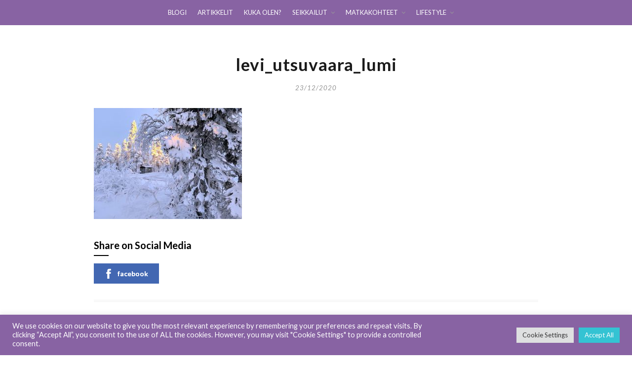

--- FILE ---
content_type: text/html; charset=UTF-8
request_url: https://www.shiningjourney.fi/2020/12/potkukelkkailu-levi-utsuvaara/levi_utsuvaara_lumi/
body_size: 41278
content:
<!DOCTYPE html>
<html lang="fi">
<head>
	<meta charset="UTF-8">
	<meta name="viewport" content="width=device-width, initial-scale=1">
	<link rel="profile" href="https://gmpg.org/xfn/11">
	<meta http-equiv="content-language" content="fi" />
	<meta name="language" content="fi" />

	<meta name='robots' content='index, follow, max-image-preview:large, max-snippet:-1, max-video-preview:-1' />
	<style>img:is([sizes="auto" i], [sizes^="auto," i]) { contain-intrinsic-size: 3000px 1500px }</style>
	
	<!-- This site is optimized with the Yoast SEO plugin v26.4 - https://yoast.com/wordpress/plugins/seo/ -->
	<title>levi_utsuvaara_lumi - Shining Journey</title>
	<link rel="canonical" href="https://www.shiningjourney.fi/2020/12/potkukelkkailu-levi-utsuvaara/levi_utsuvaara_lumi/" />
	<meta property="og:locale" content="fi_FI" />
	<meta property="og:type" content="article" />
	<meta property="og:title" content="levi_utsuvaara_lumi - Shining Journey" />
	<meta property="og:description" content="Share on Social Media facebook" />
	<meta property="og:url" content="https://www.shiningjourney.fi/2020/12/potkukelkkailu-levi-utsuvaara/levi_utsuvaara_lumi/" />
	<meta property="og:site_name" content="Shining Journey" />
	<meta property="article:modified_time" content="2020-12-23T20:00:10+00:00" />
	<meta property="og:image" content="https://www.shiningjourney.fi/2020/12/potkukelkkailu-levi-utsuvaara/levi_utsuvaara_lumi" />
	<meta property="og:image:width" content="1200" />
	<meta property="og:image:height" content="900" />
	<meta property="og:image:type" content="image/jpeg" />
	<meta name="twitter:card" content="summary_large_image" />
	<script type="application/ld+json" class="yoast-schema-graph">{"@context":"https://schema.org","@graph":[{"@type":"WebPage","@id":"https://www.shiningjourney.fi/2020/12/potkukelkkailu-levi-utsuvaara/levi_utsuvaara_lumi/","url":"https://www.shiningjourney.fi/2020/12/potkukelkkailu-levi-utsuvaara/levi_utsuvaara_lumi/","name":"levi_utsuvaara_lumi - Shining Journey","isPartOf":{"@id":"https://www.shiningjourney.fi/#website"},"primaryImageOfPage":{"@id":"https://www.shiningjourney.fi/2020/12/potkukelkkailu-levi-utsuvaara/levi_utsuvaara_lumi/#primaryimage"},"image":{"@id":"https://www.shiningjourney.fi/2020/12/potkukelkkailu-levi-utsuvaara/levi_utsuvaara_lumi/#primaryimage"},"thumbnailUrl":"https://www.shiningjourney.fi/wp-content/uploads/2020/12/levi_utsuvaara_lumi.jpg","datePublished":"2020-12-23T18:43:24+00:00","dateModified":"2020-12-23T20:00:10+00:00","breadcrumb":{"@id":"https://www.shiningjourney.fi/2020/12/potkukelkkailu-levi-utsuvaara/levi_utsuvaara_lumi/#breadcrumb"},"inLanguage":"fi","potentialAction":[{"@type":"ReadAction","target":["https://www.shiningjourney.fi/2020/12/potkukelkkailu-levi-utsuvaara/levi_utsuvaara_lumi/"]}]},{"@type":"ImageObject","inLanguage":"fi","@id":"https://www.shiningjourney.fi/2020/12/potkukelkkailu-levi-utsuvaara/levi_utsuvaara_lumi/#primaryimage","url":"https://www.shiningjourney.fi/wp-content/uploads/2020/12/levi_utsuvaara_lumi.jpg","contentUrl":"https://www.shiningjourney.fi/wp-content/uploads/2020/12/levi_utsuvaara_lumi.jpg","width":1200,"height":900,"caption":"potkukelkkailu"},{"@type":"BreadcrumbList","@id":"https://www.shiningjourney.fi/2020/12/potkukelkkailu-levi-utsuvaara/levi_utsuvaara_lumi/#breadcrumb","itemListElement":[{"@type":"ListItem","position":1,"name":"Home","item":"https://www.shiningjourney.fi/"},{"@type":"ListItem","position":2,"name":"Potkukelkkailu Levin Utsuvaarassa vahvisti luontoyhteyttä","item":"https://www.shiningjourney.fi/2020/12/potkukelkkailu-levi-utsuvaara/"},{"@type":"ListItem","position":3,"name":"levi_utsuvaara_lumi"}]},{"@type":"WebSite","@id":"https://www.shiningjourney.fi/#website","url":"https://www.shiningjourney.fi/","name":"Shining Journey","description":"Seikkailijasielun blogi","potentialAction":[{"@type":"SearchAction","target":{"@type":"EntryPoint","urlTemplate":"https://www.shiningjourney.fi/?s={search_term_string}"},"query-input":{"@type":"PropertyValueSpecification","valueRequired":true,"valueName":"search_term_string"}}],"inLanguage":"fi"}]}</script>
	<!-- / Yoast SEO plugin. -->


<link rel='dns-prefetch' href='//fonts.googleapis.com' />
<link rel="alternate" type="application/rss+xml" title="Shining Journey &raquo; syöte" href="https://www.shiningjourney.fi/feed/" />
<link rel="alternate" type="application/rss+xml" title="Shining Journey &raquo; kommenttien syöte" href="https://www.shiningjourney.fi/comments/feed/" />
<link rel="alternate" type="application/rss+xml" title="Shining Journey &raquo; levi_utsuvaara_lumi kommenttien syöte" href="https://www.shiningjourney.fi/2020/12/potkukelkkailu-levi-utsuvaara/levi_utsuvaara_lumi/feed/" />
<script type="text/javascript">
/* <![CDATA[ */
window._wpemojiSettings = {"baseUrl":"https:\/\/s.w.org\/images\/core\/emoji\/16.0.1\/72x72\/","ext":".png","svgUrl":"https:\/\/s.w.org\/images\/core\/emoji\/16.0.1\/svg\/","svgExt":".svg","source":{"concatemoji":"https:\/\/www.shiningjourney.fi\/wp-includes\/js\/wp-emoji-release.min.js?ver=6.8.3"}};
/*! This file is auto-generated */
!function(s,n){var o,i,e;function c(e){try{var t={supportTests:e,timestamp:(new Date).valueOf()};sessionStorage.setItem(o,JSON.stringify(t))}catch(e){}}function p(e,t,n){e.clearRect(0,0,e.canvas.width,e.canvas.height),e.fillText(t,0,0);var t=new Uint32Array(e.getImageData(0,0,e.canvas.width,e.canvas.height).data),a=(e.clearRect(0,0,e.canvas.width,e.canvas.height),e.fillText(n,0,0),new Uint32Array(e.getImageData(0,0,e.canvas.width,e.canvas.height).data));return t.every(function(e,t){return e===a[t]})}function u(e,t){e.clearRect(0,0,e.canvas.width,e.canvas.height),e.fillText(t,0,0);for(var n=e.getImageData(16,16,1,1),a=0;a<n.data.length;a++)if(0!==n.data[a])return!1;return!0}function f(e,t,n,a){switch(t){case"flag":return n(e,"\ud83c\udff3\ufe0f\u200d\u26a7\ufe0f","\ud83c\udff3\ufe0f\u200b\u26a7\ufe0f")?!1:!n(e,"\ud83c\udde8\ud83c\uddf6","\ud83c\udde8\u200b\ud83c\uddf6")&&!n(e,"\ud83c\udff4\udb40\udc67\udb40\udc62\udb40\udc65\udb40\udc6e\udb40\udc67\udb40\udc7f","\ud83c\udff4\u200b\udb40\udc67\u200b\udb40\udc62\u200b\udb40\udc65\u200b\udb40\udc6e\u200b\udb40\udc67\u200b\udb40\udc7f");case"emoji":return!a(e,"\ud83e\udedf")}return!1}function g(e,t,n,a){var r="undefined"!=typeof WorkerGlobalScope&&self instanceof WorkerGlobalScope?new OffscreenCanvas(300,150):s.createElement("canvas"),o=r.getContext("2d",{willReadFrequently:!0}),i=(o.textBaseline="top",o.font="600 32px Arial",{});return e.forEach(function(e){i[e]=t(o,e,n,a)}),i}function t(e){var t=s.createElement("script");t.src=e,t.defer=!0,s.head.appendChild(t)}"undefined"!=typeof Promise&&(o="wpEmojiSettingsSupports",i=["flag","emoji"],n.supports={everything:!0,everythingExceptFlag:!0},e=new Promise(function(e){s.addEventListener("DOMContentLoaded",e,{once:!0})}),new Promise(function(t){var n=function(){try{var e=JSON.parse(sessionStorage.getItem(o));if("object"==typeof e&&"number"==typeof e.timestamp&&(new Date).valueOf()<e.timestamp+604800&&"object"==typeof e.supportTests)return e.supportTests}catch(e){}return null}();if(!n){if("undefined"!=typeof Worker&&"undefined"!=typeof OffscreenCanvas&&"undefined"!=typeof URL&&URL.createObjectURL&&"undefined"!=typeof Blob)try{var e="postMessage("+g.toString()+"("+[JSON.stringify(i),f.toString(),p.toString(),u.toString()].join(",")+"));",a=new Blob([e],{type:"text/javascript"}),r=new Worker(URL.createObjectURL(a),{name:"wpTestEmojiSupports"});return void(r.onmessage=function(e){c(n=e.data),r.terminate(),t(n)})}catch(e){}c(n=g(i,f,p,u))}t(n)}).then(function(e){for(var t in e)n.supports[t]=e[t],n.supports.everything=n.supports.everything&&n.supports[t],"flag"!==t&&(n.supports.everythingExceptFlag=n.supports.everythingExceptFlag&&n.supports[t]);n.supports.everythingExceptFlag=n.supports.everythingExceptFlag&&!n.supports.flag,n.DOMReady=!1,n.readyCallback=function(){n.DOMReady=!0}}).then(function(){return e}).then(function(){var e;n.supports.everything||(n.readyCallback(),(e=n.source||{}).concatemoji?t(e.concatemoji):e.wpemoji&&e.twemoji&&(t(e.twemoji),t(e.wpemoji)))}))}((window,document),window._wpemojiSettings);
/* ]]> */
</script>
<link rel='stylesheet' id='sbi_styles-css' href='https://www.shiningjourney.fi/wp-content/plugins/instagram-feed/css/sbi-styles.min.css?ver=6.10.0' type='text/css' media='all' />
<style id='wp-emoji-styles-inline-css' type='text/css'>

	img.wp-smiley, img.emoji {
		display: inline !important;
		border: none !important;
		box-shadow: none !important;
		height: 1em !important;
		width: 1em !important;
		margin: 0 0.07em !important;
		vertical-align: -0.1em !important;
		background: none !important;
		padding: 0 !important;
	}
</style>
<link rel='stylesheet' id='wp-block-library-css' href='https://www.shiningjourney.fi/wp-includes/css/dist/block-library/style.min.css?ver=6.8.3' type='text/css' media='all' />
<style id='classic-theme-styles-inline-css' type='text/css'>
/*! This file is auto-generated */
.wp-block-button__link{color:#fff;background-color:#32373c;border-radius:9999px;box-shadow:none;text-decoration:none;padding:calc(.667em + 2px) calc(1.333em + 2px);font-size:1.125em}.wp-block-file__button{background:#32373c;color:#fff;text-decoration:none}
</style>
<style id='global-styles-inline-css' type='text/css'>
:root{--wp--preset--aspect-ratio--square: 1;--wp--preset--aspect-ratio--4-3: 4/3;--wp--preset--aspect-ratio--3-4: 3/4;--wp--preset--aspect-ratio--3-2: 3/2;--wp--preset--aspect-ratio--2-3: 2/3;--wp--preset--aspect-ratio--16-9: 16/9;--wp--preset--aspect-ratio--9-16: 9/16;--wp--preset--color--black: #000000;--wp--preset--color--cyan-bluish-gray: #abb8c3;--wp--preset--color--white: #ffffff;--wp--preset--color--pale-pink: #f78da7;--wp--preset--color--vivid-red: #cf2e2e;--wp--preset--color--luminous-vivid-orange: #ff6900;--wp--preset--color--luminous-vivid-amber: #fcb900;--wp--preset--color--light-green-cyan: #7bdcb5;--wp--preset--color--vivid-green-cyan: #00d084;--wp--preset--color--pale-cyan-blue: #8ed1fc;--wp--preset--color--vivid-cyan-blue: #0693e3;--wp--preset--color--vivid-purple: #9b51e0;--wp--preset--gradient--vivid-cyan-blue-to-vivid-purple: linear-gradient(135deg,rgba(6,147,227,1) 0%,rgb(155,81,224) 100%);--wp--preset--gradient--light-green-cyan-to-vivid-green-cyan: linear-gradient(135deg,rgb(122,220,180) 0%,rgb(0,208,130) 100%);--wp--preset--gradient--luminous-vivid-amber-to-luminous-vivid-orange: linear-gradient(135deg,rgba(252,185,0,1) 0%,rgba(255,105,0,1) 100%);--wp--preset--gradient--luminous-vivid-orange-to-vivid-red: linear-gradient(135deg,rgba(255,105,0,1) 0%,rgb(207,46,46) 100%);--wp--preset--gradient--very-light-gray-to-cyan-bluish-gray: linear-gradient(135deg,rgb(238,238,238) 0%,rgb(169,184,195) 100%);--wp--preset--gradient--cool-to-warm-spectrum: linear-gradient(135deg,rgb(74,234,220) 0%,rgb(151,120,209) 20%,rgb(207,42,186) 40%,rgb(238,44,130) 60%,rgb(251,105,98) 80%,rgb(254,248,76) 100%);--wp--preset--gradient--blush-light-purple: linear-gradient(135deg,rgb(255,206,236) 0%,rgb(152,150,240) 100%);--wp--preset--gradient--blush-bordeaux: linear-gradient(135deg,rgb(254,205,165) 0%,rgb(254,45,45) 50%,rgb(107,0,62) 100%);--wp--preset--gradient--luminous-dusk: linear-gradient(135deg,rgb(255,203,112) 0%,rgb(199,81,192) 50%,rgb(65,88,208) 100%);--wp--preset--gradient--pale-ocean: linear-gradient(135deg,rgb(255,245,203) 0%,rgb(182,227,212) 50%,rgb(51,167,181) 100%);--wp--preset--gradient--electric-grass: linear-gradient(135deg,rgb(202,248,128) 0%,rgb(113,206,126) 100%);--wp--preset--gradient--midnight: linear-gradient(135deg,rgb(2,3,129) 0%,rgb(40,116,252) 100%);--wp--preset--font-size--small: 13px;--wp--preset--font-size--medium: 20px;--wp--preset--font-size--large: 36px;--wp--preset--font-size--x-large: 42px;--wp--preset--spacing--20: 0.44rem;--wp--preset--spacing--30: 0.67rem;--wp--preset--spacing--40: 1rem;--wp--preset--spacing--50: 1.5rem;--wp--preset--spacing--60: 2.25rem;--wp--preset--spacing--70: 3.38rem;--wp--preset--spacing--80: 5.06rem;--wp--preset--shadow--natural: 6px 6px 9px rgba(0, 0, 0, 0.2);--wp--preset--shadow--deep: 12px 12px 50px rgba(0, 0, 0, 0.4);--wp--preset--shadow--sharp: 6px 6px 0px rgba(0, 0, 0, 0.2);--wp--preset--shadow--outlined: 6px 6px 0px -3px rgba(255, 255, 255, 1), 6px 6px rgba(0, 0, 0, 1);--wp--preset--shadow--crisp: 6px 6px 0px rgba(0, 0, 0, 1);}:where(.is-layout-flex){gap: 0.5em;}:where(.is-layout-grid){gap: 0.5em;}body .is-layout-flex{display: flex;}.is-layout-flex{flex-wrap: wrap;align-items: center;}.is-layout-flex > :is(*, div){margin: 0;}body .is-layout-grid{display: grid;}.is-layout-grid > :is(*, div){margin: 0;}:where(.wp-block-columns.is-layout-flex){gap: 2em;}:where(.wp-block-columns.is-layout-grid){gap: 2em;}:where(.wp-block-post-template.is-layout-flex){gap: 1.25em;}:where(.wp-block-post-template.is-layout-grid){gap: 1.25em;}.has-black-color{color: var(--wp--preset--color--black) !important;}.has-cyan-bluish-gray-color{color: var(--wp--preset--color--cyan-bluish-gray) !important;}.has-white-color{color: var(--wp--preset--color--white) !important;}.has-pale-pink-color{color: var(--wp--preset--color--pale-pink) !important;}.has-vivid-red-color{color: var(--wp--preset--color--vivid-red) !important;}.has-luminous-vivid-orange-color{color: var(--wp--preset--color--luminous-vivid-orange) !important;}.has-luminous-vivid-amber-color{color: var(--wp--preset--color--luminous-vivid-amber) !important;}.has-light-green-cyan-color{color: var(--wp--preset--color--light-green-cyan) !important;}.has-vivid-green-cyan-color{color: var(--wp--preset--color--vivid-green-cyan) !important;}.has-pale-cyan-blue-color{color: var(--wp--preset--color--pale-cyan-blue) !important;}.has-vivid-cyan-blue-color{color: var(--wp--preset--color--vivid-cyan-blue) !important;}.has-vivid-purple-color{color: var(--wp--preset--color--vivid-purple) !important;}.has-black-background-color{background-color: var(--wp--preset--color--black) !important;}.has-cyan-bluish-gray-background-color{background-color: var(--wp--preset--color--cyan-bluish-gray) !important;}.has-white-background-color{background-color: var(--wp--preset--color--white) !important;}.has-pale-pink-background-color{background-color: var(--wp--preset--color--pale-pink) !important;}.has-vivid-red-background-color{background-color: var(--wp--preset--color--vivid-red) !important;}.has-luminous-vivid-orange-background-color{background-color: var(--wp--preset--color--luminous-vivid-orange) !important;}.has-luminous-vivid-amber-background-color{background-color: var(--wp--preset--color--luminous-vivid-amber) !important;}.has-light-green-cyan-background-color{background-color: var(--wp--preset--color--light-green-cyan) !important;}.has-vivid-green-cyan-background-color{background-color: var(--wp--preset--color--vivid-green-cyan) !important;}.has-pale-cyan-blue-background-color{background-color: var(--wp--preset--color--pale-cyan-blue) !important;}.has-vivid-cyan-blue-background-color{background-color: var(--wp--preset--color--vivid-cyan-blue) !important;}.has-vivid-purple-background-color{background-color: var(--wp--preset--color--vivid-purple) !important;}.has-black-border-color{border-color: var(--wp--preset--color--black) !important;}.has-cyan-bluish-gray-border-color{border-color: var(--wp--preset--color--cyan-bluish-gray) !important;}.has-white-border-color{border-color: var(--wp--preset--color--white) !important;}.has-pale-pink-border-color{border-color: var(--wp--preset--color--pale-pink) !important;}.has-vivid-red-border-color{border-color: var(--wp--preset--color--vivid-red) !important;}.has-luminous-vivid-orange-border-color{border-color: var(--wp--preset--color--luminous-vivid-orange) !important;}.has-luminous-vivid-amber-border-color{border-color: var(--wp--preset--color--luminous-vivid-amber) !important;}.has-light-green-cyan-border-color{border-color: var(--wp--preset--color--light-green-cyan) !important;}.has-vivid-green-cyan-border-color{border-color: var(--wp--preset--color--vivid-green-cyan) !important;}.has-pale-cyan-blue-border-color{border-color: var(--wp--preset--color--pale-cyan-blue) !important;}.has-vivid-cyan-blue-border-color{border-color: var(--wp--preset--color--vivid-cyan-blue) !important;}.has-vivid-purple-border-color{border-color: var(--wp--preset--color--vivid-purple) !important;}.has-vivid-cyan-blue-to-vivid-purple-gradient-background{background: var(--wp--preset--gradient--vivid-cyan-blue-to-vivid-purple) !important;}.has-light-green-cyan-to-vivid-green-cyan-gradient-background{background: var(--wp--preset--gradient--light-green-cyan-to-vivid-green-cyan) !important;}.has-luminous-vivid-amber-to-luminous-vivid-orange-gradient-background{background: var(--wp--preset--gradient--luminous-vivid-amber-to-luminous-vivid-orange) !important;}.has-luminous-vivid-orange-to-vivid-red-gradient-background{background: var(--wp--preset--gradient--luminous-vivid-orange-to-vivid-red) !important;}.has-very-light-gray-to-cyan-bluish-gray-gradient-background{background: var(--wp--preset--gradient--very-light-gray-to-cyan-bluish-gray) !important;}.has-cool-to-warm-spectrum-gradient-background{background: var(--wp--preset--gradient--cool-to-warm-spectrum) !important;}.has-blush-light-purple-gradient-background{background: var(--wp--preset--gradient--blush-light-purple) !important;}.has-blush-bordeaux-gradient-background{background: var(--wp--preset--gradient--blush-bordeaux) !important;}.has-luminous-dusk-gradient-background{background: var(--wp--preset--gradient--luminous-dusk) !important;}.has-pale-ocean-gradient-background{background: var(--wp--preset--gradient--pale-ocean) !important;}.has-electric-grass-gradient-background{background: var(--wp--preset--gradient--electric-grass) !important;}.has-midnight-gradient-background{background: var(--wp--preset--gradient--midnight) !important;}.has-small-font-size{font-size: var(--wp--preset--font-size--small) !important;}.has-medium-font-size{font-size: var(--wp--preset--font-size--medium) !important;}.has-large-font-size{font-size: var(--wp--preset--font-size--large) !important;}.has-x-large-font-size{font-size: var(--wp--preset--font-size--x-large) !important;}
:where(.wp-block-post-template.is-layout-flex){gap: 1.25em;}:where(.wp-block-post-template.is-layout-grid){gap: 1.25em;}
:where(.wp-block-columns.is-layout-flex){gap: 2em;}:where(.wp-block-columns.is-layout-grid){gap: 2em;}
:root :where(.wp-block-pullquote){font-size: 1.5em;line-height: 1.6;}
</style>
<link rel='stylesheet' id='cookie-law-info-css' href='https://www.shiningjourney.fi/wp-content/plugins/cookie-law-info/legacy/public/css/cookie-law-info-public.css?ver=3.3.6' type='text/css' media='all' />
<link rel='stylesheet' id='cookie-law-info-gdpr-css' href='https://www.shiningjourney.fi/wp-content/plugins/cookie-law-info/legacy/public/css/cookie-law-info-gdpr.css?ver=3.3.6' type='text/css' media='all' />
<link rel='stylesheet' id='spbsm-stylesheet-css' href='https://www.shiningjourney.fi/wp-content/plugins/superb-social-share-and-follow-buttons//assets/css/frontend.css?ver=1.2.1' type='text/css' media='all' />
<link rel='stylesheet' id='spbsm-lato-font-css' href='https://www.shiningjourney.fi/wp-content/plugins/superb-social-share-and-follow-buttons//assets/lato/styles.css?ver=1.2.1' type='text/css' media='all' />
<link rel='stylesheet' id='SFSImainCss-css' href='https://www.shiningjourney.fi/wp-content/plugins/ultimate-social-media-icons/css/sfsi-style.css?ver=2.9.6' type='text/css' media='all' />
<link rel='stylesheet' id='zthemes-googlefonts-css' href='https://fonts.googleapis.com/css?family=Lato%3A300%2C400%2C400i%2C700%7CMontserrat%3A400%2C400i%2C500%2C600%2C700&#038;subset=latin%2Clatin-ext' type='text/css' media='all' />
<link rel='stylesheet' id='businessbuilder-style-css' href='https://www.shiningjourney.fi/wp-content/themes/businessbuilder/style.css?ver=6.8.3' type='text/css' media='all' />
<link rel='stylesheet' id='businessbuilder-font-awesome-css-css' href='https://www.shiningjourney.fi/wp-content/themes/businessbuilder/css/font-awesome.min.css?ver=6.8.3' type='text/css' media='all' />
<script type="text/javascript" src="https://www.shiningjourney.fi/wp-includes/js/tinymce/tinymce.min.js?ver=49110-20250317" id="wp-tinymce-root-js"></script>
<script type="text/javascript" src="https://www.shiningjourney.fi/wp-includes/js/tinymce/plugins/compat3x/plugin.min.js?ver=49110-20250317" id="wp-tinymce-js"></script>
<script type="text/javascript" src="https://www.shiningjourney.fi/wp-includes/js/jquery/jquery.min.js?ver=3.7.1" id="jquery-core-js"></script>
<script type="text/javascript" src="https://www.shiningjourney.fi/wp-includes/js/jquery/jquery-migrate.min.js?ver=3.4.1" id="jquery-migrate-js"></script>
<script type="text/javascript" id="cookie-law-info-js-extra">
/* <![CDATA[ */
var Cli_Data = {"nn_cookie_ids":[],"cookielist":[],"non_necessary_cookies":[],"ccpaEnabled":"","ccpaRegionBased":"","ccpaBarEnabled":"","strictlyEnabled":["necessary","obligatoire"],"ccpaType":"gdpr","js_blocking":"1","custom_integration":"","triggerDomRefresh":"","secure_cookies":""};
var cli_cookiebar_settings = {"animate_speed_hide":"500","animate_speed_show":"500","background":"#8863a3","border":"#b1a6a6c2","border_on":"","button_1_button_colour":"#61a229","button_1_button_hover":"#4e8221","button_1_link_colour":"#fff","button_1_as_button":"1","button_1_new_win":"","button_2_button_colour":"#333","button_2_button_hover":"#292929","button_2_link_colour":"#444","button_2_as_button":"","button_2_hidebar":"","button_3_button_colour":"#dedfe0","button_3_button_hover":"#b2b2b3","button_3_link_colour":"#333333","button_3_as_button":"1","button_3_new_win":"","button_4_button_colour":"#dedfe0","button_4_button_hover":"#b2b2b3","button_4_link_colour":"#333333","button_4_as_button":"1","button_7_button_colour":"#34c3d3","button_7_button_hover":"#2a9ca9","button_7_link_colour":"#fff","button_7_as_button":"1","button_7_new_win":"","font_family":"inherit","header_fix":"","notify_animate_hide":"1","notify_animate_show":"","notify_div_id":"#cookie-law-info-bar","notify_position_horizontal":"right","notify_position_vertical":"bottom","scroll_close":"","scroll_close_reload":"","accept_close_reload":"","reject_close_reload":"","showagain_tab":"","showagain_background":"#fff","showagain_border":"#000","showagain_div_id":"#cookie-law-info-again","showagain_x_position":"100px","text":"#ffffff","show_once_yn":"1","show_once":"10000","logging_on":"","as_popup":"","popup_overlay":"1","bar_heading_text":"","cookie_bar_as":"banner","popup_showagain_position":"bottom-right","widget_position":"left"};
var log_object = {"ajax_url":"https:\/\/www.shiningjourney.fi\/wp-admin\/admin-ajax.php"};
/* ]]> */
</script>
<script type="text/javascript" src="https://www.shiningjourney.fi/wp-content/plugins/cookie-law-info/legacy/public/js/cookie-law-info-public.js?ver=3.3.6" id="cookie-law-info-js"></script>
<link rel="https://api.w.org/" href="https://www.shiningjourney.fi/wp-json/" /><link rel="alternate" title="JSON" type="application/json" href="https://www.shiningjourney.fi/wp-json/wp/v2/media/9856" /><link rel="EditURI" type="application/rsd+xml" title="RSD" href="https://www.shiningjourney.fi/xmlrpc.php?rsd" />
<meta name="generator" content="WordPress 6.8.3" />
<link rel='shortlink' href='https://www.shiningjourney.fi/?p=9856' />
<link rel="alternate" title="oEmbed (JSON)" type="application/json+oembed" href="https://www.shiningjourney.fi/wp-json/oembed/1.0/embed?url=https%3A%2F%2Fwww.shiningjourney.fi%2F2020%2F12%2Fpotkukelkkailu-levi-utsuvaara%2Flevi_utsuvaara_lumi%2F" />
<link rel="alternate" title="oEmbed (XML)" type="text/xml+oembed" href="https://www.shiningjourney.fi/wp-json/oembed/1.0/embed?url=https%3A%2F%2Fwww.shiningjourney.fi%2F2020%2F12%2Fpotkukelkkailu-levi-utsuvaara%2Flevi_utsuvaara_lumi%2F&#038;format=xml" />
		<meta property="fb:pages" content="155910215158586" />
		
    <style type="text/css">
    header#masthead { background-color: #ffffff; }
    .site-title{ color: #ffffff; }
    p.site-description:before{ background: #ffffff; }
    p.site-description{ color: #ffffff; }
    .button-divider{ background-color: ; }
    .header-button{ border-color: ; }
    .header-button{ color: ; }
    #site-navigation .menu li, #site-navigation .menu .sub-menu, #site-navigation .menu .children, nav#site-navigation{ background: #8863a3; }
    #site-navigation .menu li a, #site-navigation .menu li a:hover, #site-navigation .menu li a:active, #site-navigation .menu > li.menu-item-has-children > a:after, #site-navigation ul.menu ul a, #site-navigation .menu ul ul a, #site-navigation ul.menu ul a:hover, #site-navigation .menu ul ul a:hover, div#top-search a, div#top-search a:hover { color: ; }
    .m_menu_icon { background-color: ; }
    #top-social a, #top-social a:hover, #top-social a:active, #top-social a:focus, #top-social a:visited{ color: ; }  
    .top-widgets h1, .top-widgets h2, .top-widgets h3, .top-widgets h4, .top-widgets h5, .top-widgets h6 { color: ; }
    .top-widgets p, .top-widgets, .top-widgets li, .top-widgets ol, .top-widgets cite{ color: ; }
    .top-widgets ul li a, .top-widgets a, .top-widgets a:hover, .top-widgets a:visited, .top-widgets a:focus, .top-widgets a:active, .top-widgets ol li a, .top-widgets li a, .top-widgets .menu li a, .top-widgets .menu li a:hover, .top-widgets .menu li a:active, .top-widgets .menu li a:focus{ color: ; }
    .blog .entry-cate a { color: ; }
    .blog h2.entry-title a { color: #8863a3; }
    .blog time.entry-date { color: #484848; }
    .blog .nav-next a:before, .blog .nav-previous a:before, .blog .posts-navigation a, .blog .entry-content, .blog .entry-content p { color: #484848; }
    .blog .entry-more a, .blog .entry-more a:hover { background: #8863a3; }
    .blog .entry-more a:hover { background: #8863a3; }
    .blog #primary article.post { border-color: #8863a3; }
    .single-post .comment-metadata time, .page .comment-metadata time, .single-post time.entry-date.published, .page time.entry-date.published, .single-post .posted-on a, .page .posted-on a { color: #484848; }
    .single-post #main th, .page #main th, .single-post .entry-cate a h2.entry-title, .single-post h1.entry-title, .page h2.entry-title, .page h1.entry-title, .single-post #main h1, .single-post #main h2, .single-post #main h3, .single-post #main h4, .single-post #main h5, .single-post #main h6, .page #main h1, .page #main h2, .page #main h3, .page #main h4, .page #main h5, .page #main h6 { color: #8863a3; }
    .comments-title:after{ background: #8863a3; }
    .post #main .nav-next a:before, .single-post #main .nav-previous a:before, .page #main .nav-previous a:before, .single-post #main .nav-next a:before, .single-post #main a, .page #main a{ color: #8863a3; }
    .page #main, .page #main p, .page #main th,.page .comment-form label, .single-post #main, .single-post #main p, .single-post #main th,.single-post .comment-form label, .single-post .comment-author .fn, .page .comment-author .fn   { color: ; }
    .page .comment-form input.submit, .single-post .comment-form input.submit,.single-post .comment-form input.submit:hover, .page .comment-form input.submit:hover { background-color: #8863a3; }
    .single-post #main .entry-cate a, .page #main .entry-cate a { color: ; }
    .single-post .comment-content, .page .comment-content, .single-post .navigation.post-navigation, .page .navigation.post-navigation, .single-post #main td, .page #main td,  .single-post #main th, .page #main th, .page #main input[type="url"], .single-post #main input[type="url"],.page #main input[type="text"], .single-post #main input[type="text"],.page #main input[type="email"], .single-post #main input[type="email"], .page #main textarea, .single-post textarea { border-color: #8863a3; }
    .top-widget-wrapper{ border-color: ; }
    .footer-widgets-wrapper{ background: #ffffff; }
    .footer-widgets-wrapper h1, .footer-widgets-wrapper h2,  .footer-widgets-wrapper h3,  .footer-widgets-wrapper h4,  .footer-widgets-wrapper h5,  .footer-widgets-wrapper h6 { color: #484848; }
    .footer-widget-single, .footer-widget-single p, .footer-widgets-wrapper p, .footer-widgets-wrapper { color: #484848; }
    .footer-widgets-wrapper  ul li a, .footer-widgets-wrapper li a,.footer-widgets-wrapper a,.footer-widgets-wrapper a:hover,.footer-widgets-wrapper a:active,.footer-widgets-wrapper a:focus, .footer-widget-single a, .footer-widget-single a:hover, .footer-widget-single a:active{ color: #484848; }
    .footer-widget-single h3, .footer-widgets .search-form input.search-field { border-color: #8863a3; }
    footer .site-info { background: #8863a3; }
    footer .site-info { color: #ffffff; }

    .mobile-site-name a { color: ; }
    .top-widgets-wrapper h3 { color: #8863a3; }
    .top-widgets-wrapper p, .top-widgets-wrapper, .top-widgets-wrapper .textwidget, .top-widgets-wrapper li { color: #484848; }
    .top-widgets-wrapper a, .top-widgets-wrapper .menu li a { color: #8863a3; }
}   
</style>
	<style type="text/css" id="businessbuilder-header-css">
		header#masthead {
		background-image: url(https://www.shiningjourney.fi/wp-content/uploads/2021/11/cropped-Shining_Journey_kansi_2.jpg);
	}		
		</style>
	<link rel="icon" href="https://www.shiningjourney.fi/wp-content/uploads/2023/02/cropped-shining_journey_heart_favicon-32x32.jpg" sizes="32x32" />
<link rel="icon" href="https://www.shiningjourney.fi/wp-content/uploads/2023/02/cropped-shining_journey_heart_favicon-192x192.jpg" sizes="192x192" />
<link rel="apple-touch-icon" href="https://www.shiningjourney.fi/wp-content/uploads/2023/02/cropped-shining_journey_heart_favicon-180x180.jpg" />
<meta name="msapplication-TileImage" content="https://www.shiningjourney.fi/wp-content/uploads/2023/02/cropped-shining_journey_heart_favicon-270x270.jpg" />
		<style type="text/css" id="wp-custom-css">
			/*
Voit kirjoittaa oman CSS-koodisi tähän.

Napsauta ohjepainiketta yllä saadaksesi lisätietoja.
*/

< ?php the_content(); ?>		</style>
			<!-- Global site tag (gtag.js) - Google Analytics -->
<script async src="https://www.googletagmanager.com/gtag/js?id=UA-106301196-1"></script>
<script>
  window.dataLayer = window.dataLayer || [];
  function gtag(){dataLayer.push(arguments);}
  gtag('js', new Date());

  gtag('config', 'UA-106301196-1');
</script>

</head>

<body class="attachment wp-singular attachment-template-default single single-attachment postid-9856 attachmentid-9856 attachment-jpeg wp-theme-businessbuilder sfsi_actvite_theme_default">
	<div id="page" class="site">
		<a class="skip-link screen-reader-text" href="#content">Skip to content</a>

		<header id="masthead" class="site-header" role="banner">

				

<nav id="site-navigation" class="main-navigation" role="navigation">
	<div class="top-nav container">
		<button class="menu-toggle" aria-controls="primary-menu" aria-expanded="false">
			<span class="m_menu_icon"></span>
			<span class="m_menu_icon"></span>
			<span class="m_menu_icon"></span>
		</button>
		<div class="mobile-site-name">
			<a href="https://www.shiningjourney.fi">
				Shining Journey			</a>
		</div>
		<div class="menu-wrapper">
			<div class="menu-menu-1-container"><ul id="primary-menu" class="menu"><li id="menu-item-4" class="menu-item menu-item-type-custom menu-item-object-custom menu-item-home menu-item-4"><a href="https://www.shiningjourney.fi/">BLOGI</a></li>
<li id="menu-item-3773" class="menu-item menu-item-type-post_type menu-item-object-page current_page_parent menu-item-3773"><a href="https://www.shiningjourney.fi/uusimmat-blogipostaukset/">ARTIKKELIT</a></li>
<li id="menu-item-429" class="menu-item menu-item-type-post_type menu-item-object-page menu-item-429"><a href="https://www.shiningjourney.fi/bloggaaja-sonja/">KUKA OLEN?</a></li>
<li id="menu-item-350" class="menu-item menu-item-type-taxonomy menu-item-object-category menu-item-has-children menu-item-350"><a href="https://www.shiningjourney.fi/kategoriat/seikkailut/">SEIKKAILUT</a>
<ul class="sub-menu">
	<li id="menu-item-8878" class="menu-item menu-item-type-taxonomy menu-item-object-category menu-item-8878"><a href="https://www.shiningjourney.fi/kategoriat/seikkailut/aktiviteetit/">AKTIVITEETIT</a></li>
	<li id="menu-item-363" class="menu-item menu-item-type-taxonomy menu-item-object-category menu-item-363"><a href="https://www.shiningjourney.fi/kategoriat/seikkailut/majoitus/">MAJOITUS</a></li>
	<li id="menu-item-10128" class="menu-item menu-item-type-taxonomy menu-item-object-category menu-item-10128"><a href="https://www.shiningjourney.fi/kategoriat/seikkailut/retkeily-ja-vaellus/">RETKEILY JA VAELLUS</a></li>
	<li id="menu-item-10129" class="menu-item menu-item-type-taxonomy menu-item-object-category menu-item-10129"><a href="https://www.shiningjourney.fi/kategoriat/seikkailut/retriitit/">RETRIITIT</a></li>
	<li id="menu-item-682" class="menu-item menu-item-type-taxonomy menu-item-object-category menu-item-682"><a href="https://www.shiningjourney.fi/kategoriat/seikkailut/roadtrippailu/">ROADTRIPPAILU</a></li>
	<li id="menu-item-524" class="menu-item menu-item-type-taxonomy menu-item-object-category menu-item-524"><a href="https://www.shiningjourney.fi/kategoriat/seikkailut/seikkailijan-elamaa/">SEIKKAILIJAN ELÄMÄÄ</a></li>
	<li id="menu-item-960" class="menu-item menu-item-type-taxonomy menu-item-object-category menu-item-960"><a href="https://www.shiningjourney.fi/kategoriat/seikkailut/seikkailua-raiteilla/">SEIKKAILUA RAITEILLA</a></li>
	<li id="menu-item-743" class="menu-item menu-item-type-taxonomy menu-item-object-category menu-item-743"><a href="https://www.shiningjourney.fi/kategoriat/seikkailut/seikkailua-vesilla/">SEIKKAILUA VESILLÄ</a></li>
	<li id="menu-item-367" class="menu-item menu-item-type-taxonomy menu-item-object-category menu-item-367"><a href="https://www.shiningjourney.fi/kategoriat/seikkailut/yksin-matkustaminen/">YKSIN MATKUSTAMINEN</a></li>
</ul>
</li>
<li id="menu-item-351" class="menu-item menu-item-type-taxonomy menu-item-object-category menu-item-has-children menu-item-351"><a href="https://www.shiningjourney.fi/kategoriat/matkakohteet/">MATKAKOHTEET</a>
<ul class="sub-menu">
	<li id="menu-item-9220" class="menu-item menu-item-type-taxonomy menu-item-object-category menu-item-has-children menu-item-9220"><a href="https://www.shiningjourney.fi/kategoriat/matkakohteet/aasia/">AASIA</a>
	<ul class="sub-menu">
		<li id="menu-item-9221" class="menu-item menu-item-type-taxonomy menu-item-object-category menu-item-9221"><a href="https://www.shiningjourney.fi/kategoriat/matkakohteet/aasia/kambodza/">KAMBODZA</a></li>
		<li id="menu-item-9222" class="menu-item menu-item-type-taxonomy menu-item-object-category menu-item-9222"><a href="https://www.shiningjourney.fi/kategoriat/matkakohteet/aasia/thaimaa/">THAIMAA</a></li>
	</ul>
</li>
	<li id="menu-item-744" class="menu-item menu-item-type-taxonomy menu-item-object-category menu-item-744"><a href="https://www.shiningjourney.fi/kategoriat/matkakohteet/australia/">AUSTRALIA</a></li>
	<li id="menu-item-370" class="menu-item menu-item-type-taxonomy menu-item-object-category menu-item-has-children menu-item-370"><a href="https://www.shiningjourney.fi/kategoriat/matkakohteet/eurooppa/">EUROOPPA</a>
	<ul class="sub-menu">
		<li id="menu-item-8875" class="menu-item menu-item-type-taxonomy menu-item-object-category menu-item-8875"><a href="https://www.shiningjourney.fi/kategoriat/matkakohteet/eurooppa/espanja/">ESPANJA</a></li>
		<li id="menu-item-828" class="menu-item menu-item-type-taxonomy menu-item-object-category menu-item-828"><a href="https://www.shiningjourney.fi/kategoriat/matkakohteet/eurooppa/hollanti-eurooppa/">HOLLANTI</a></li>
		<li id="menu-item-9223" class="menu-item menu-item-type-taxonomy menu-item-object-category menu-item-9223"><a href="https://www.shiningjourney.fi/kategoriat/matkakohteet/eurooppa/italia/">ITALIA</a></li>
		<li id="menu-item-10120" class="menu-item menu-item-type-taxonomy menu-item-object-category menu-item-10120"><a href="https://www.shiningjourney.fi/kategoriat/matkakohteet/eurooppa/itavalta/">ITÄVALTA</a></li>
		<li id="menu-item-10121" class="menu-item menu-item-type-taxonomy menu-item-object-category menu-item-10121"><a href="https://www.shiningjourney.fi/kategoriat/matkakohteet/eurooppa/latvia/">LATVIA</a></li>
		<li id="menu-item-10122" class="menu-item menu-item-type-taxonomy menu-item-object-category menu-item-10122"><a href="https://www.shiningjourney.fi/kategoriat/matkakohteet/eurooppa/liechtenstein/">LIECHTENSTEIN</a></li>
		<li id="menu-item-10123" class="menu-item menu-item-type-taxonomy menu-item-object-category menu-item-10123"><a href="https://www.shiningjourney.fi/kategoriat/matkakohteet/eurooppa/liettua/">LIETTUA</a></li>
		<li id="menu-item-10124" class="menu-item menu-item-type-taxonomy menu-item-object-category menu-item-10124"><a href="https://www.shiningjourney.fi/kategoriat/matkakohteet/eurooppa/puola/">PUOLA</a></li>
		<li id="menu-item-962" class="menu-item menu-item-type-taxonomy menu-item-object-category menu-item-962"><a href="https://www.shiningjourney.fi/kategoriat/matkakohteet/eurooppa/ranska/">RANSKA</a></li>
		<li id="menu-item-525" class="menu-item menu-item-type-taxonomy menu-item-object-category menu-item-525"><a href="https://www.shiningjourney.fi/kategoriat/matkakohteet/eurooppa/suomi/">SUOMI</a></li>
		<li id="menu-item-10125" class="menu-item menu-item-type-taxonomy menu-item-object-category menu-item-10125"><a href="https://www.shiningjourney.fi/kategoriat/matkakohteet/eurooppa/sveitsi/">SVEITSI</a></li>
		<li id="menu-item-10126" class="menu-item menu-item-type-taxonomy menu-item-object-category menu-item-10126"><a href="https://www.shiningjourney.fi/kategoriat/matkakohteet/eurooppa/tsekki/">TSEKKI</a></li>
		<li id="menu-item-10127" class="menu-item menu-item-type-taxonomy menu-item-object-category menu-item-10127"><a href="https://www.shiningjourney.fi/kategoriat/matkakohteet/eurooppa/viro/">VIRO</a></li>
	</ul>
</li>
	<li id="menu-item-369" class="menu-item menu-item-type-taxonomy menu-item-object-category menu-item-has-children menu-item-369"><a href="https://www.shiningjourney.fi/kategoriat/matkakohteet/pohjois-amerikka/">POHJOIS-AMERIKKA</a>
	<ul class="sub-menu">
		<li id="menu-item-8652" class="menu-item menu-item-type-taxonomy menu-item-object-category menu-item-8652"><a href="https://www.shiningjourney.fi/kategoriat/matkakohteet/pohjois-amerikka/arizona/">ARIZONA</a></li>
		<li id="menu-item-582" class="menu-item menu-item-type-taxonomy menu-item-object-category menu-item-582"><a href="https://www.shiningjourney.fi/kategoriat/matkakohteet/pohjois-amerikka/kalifornia/">KALIFORNIA</a></li>
	</ul>
</li>
	<li id="menu-item-8876" class="menu-item menu-item-type-taxonomy menu-item-object-category menu-item-has-children menu-item-8876"><a href="https://www.shiningjourney.fi/kategoriat/matkakohteet/vali-amerikka-matkakohteet/">VÄLI-AMERIKKA</a>
	<ul class="sub-menu">
		<li id="menu-item-8877" class="menu-item menu-item-type-taxonomy menu-item-object-category menu-item-8877"><a href="https://www.shiningjourney.fi/kategoriat/matkakohteet/vali-amerikka-matkakohteet/panama/">PANAMA</a></li>
	</ul>
</li>
</ul>
</li>
<li id="menu-item-352" class="menu-item menu-item-type-taxonomy menu-item-object-category menu-item-has-children menu-item-352"><a href="https://www.shiningjourney.fi/kategoriat/lifestyle/">LIFESTYLE</a>
<ul class="sub-menu">
	<li id="menu-item-353" class="menu-item menu-item-type-taxonomy menu-item-object-category menu-item-353"><a href="https://www.shiningjourney.fi/kategoriat/lifestyle/ajatuksia-elamasta/">AJATUKSIA ELÄMÄSTÄ</a></li>
	<li id="menu-item-354" class="menu-item menu-item-type-taxonomy menu-item-object-category menu-item-354"><a href="https://www.shiningjourney.fi/kategoriat/lifestyle/bloggaaminen/">BLOGGAAMINEN</a></li>
	<li id="menu-item-9219" class="menu-item menu-item-type-taxonomy menu-item-object-category menu-item-9219"><a href="https://www.shiningjourney.fi/kategoriat/lifestyle/hyvinvointi/">HYVINVOINTI</a></li>
	<li id="menu-item-579" class="menu-item menu-item-type-taxonomy menu-item-object-category menu-item-579"><a href="https://www.shiningjourney.fi/kategoriat/lifestyle/ihmissuhteet/">IHMISSUHTEET</a></li>
	<li id="menu-item-10119" class="menu-item menu-item-type-taxonomy menu-item-object-category menu-item-10119"><a href="https://www.shiningjourney.fi/kategoriat/lifestyle/jooga-ja-meditaatio/">JOOGA JA MEDITAATIO</a></li>
	<li id="menu-item-357" class="menu-item menu-item-type-taxonomy menu-item-object-category menu-item-357"><a href="https://www.shiningjourney.fi/kategoriat/lifestyle/syvissa-keloissa/">SYVISSÄ KELOISSA</a></li>
</ul>
</li>
</ul></div>		</div>
	</div>
</nav><!-- #site-navigation -->

</header><!-- #masthead -->







	

<div id="content" class="site-content">

	<div id="primary" class="content-area container">
		<main id="main" class="site-main full-width" role="main">

		
<article id="post-9856" class="post-9856 attachment type-attachment status-inherit hentry">
	
		<header class="entry-header">
		<h1 class="entry-title">levi_utsuvaara_lumi</h1>		<span class="entry-meta"><span class="posted-on"> <a href="https://www.shiningjourney.fi/2020/12/potkukelkkailu-levi-utsuvaara/levi_utsuvaara_lumi/" rel="bookmark"><time class="entry-date published" datetime="2020-12-23T19:43:24+01:00">23/12/2020</time><time class="updated" datetime="2020-12-23T21:00:10+01:00">23/12/2020</time></a></span><span class="byline"> by <span class="author vcard"><a class="url fn n" href="https://www.shiningjourney.fi/author/admin/">Sonja / Shining Journey</a></span></span></span>
	</header><!-- .entry-header -->

	<div class="entry-content">
		<p class="attachment"><a href='https://www.shiningjourney.fi/wp-content/uploads/2020/12/levi_utsuvaara_lumi.jpg'><img fetchpriority="high" decoding="async" width="300" height="225" src="https://www.shiningjourney.fi/wp-content/uploads/2020/12/levi_utsuvaara_lumi-300x225.jpg" class="attachment-medium size-medium" alt="potkukelkkailu" srcset="https://www.shiningjourney.fi/wp-content/uploads/2020/12/levi_utsuvaara_lumi-300x225.jpg 300w, https://www.shiningjourney.fi/wp-content/uploads/2020/12/levi_utsuvaara_lumi-1024x768.jpg 1024w, https://www.shiningjourney.fi/wp-content/uploads/2020/12/levi_utsuvaara_lumi-768x576.jpg 768w, https://www.shiningjourney.fi/wp-content/uploads/2020/12/levi_utsuvaara_lumi.jpg 1200w" sizes="(max-width: 300px) 100vw, 300px" /></a></p>
<div class="spbsm-sharebuttons-output-wrapper"><!-- Superb Social Share and Follow Buttons --><div class="spbsm-output-textstring">Share on Social Media</div><div class="spbsm-button-wrapper-flat"><span class="spbsm-share-facebook"><a href="https://www.facebook.com/sharer.php?u=https://www.shiningjourney.fi/2020/12/potkukelkkailu-levi-utsuvaara/levi_utsuvaara_lumi/" rel="nofollow" target="_blank"><svg width="430.11px" height="430.11px" enable-background="new 0 0 430.113 430.114" version="1.1" viewBox="0 0 430.113 430.114" xml:space="preserve" xmlns="http://www.w3.org/2000/svg">  <path d="m158.08 83.3v59.218h-43.385v72.412h43.385v215.18h89.122v-215.18h59.805s5.601-34.721 8.316-72.685h-67.784s0-42.127 0-49.511c0-7.4 9.717-17.354 19.321-17.354h48.557v-75.385h-66.021c-93.519-5e-3 -91.316 72.479-91.316 83.299z" /></svg>facebook</a></span></div></div>	</div><!-- .entry-content -->





</article><!-- #post-## -->

	<nav class="navigation post-navigation" aria-label="Artikkelit">
		<h2 class="screen-reader-text">Artikkelien selaus</h2>
		<div class="nav-links"><div class="nav-previous"><a href="https://www.shiningjourney.fi/2020/12/potkukelkkailu-levi-utsuvaara/" rel="prev">Potkukelkkailu Levin Utsuvaarassa vahvisti luontoyhteyttä</a></div></div>
	</nav>
<div id="comments" class="comments-area">

		<div id="respond" class="comment-respond">
		<h3 id="reply-title" class="comment-reply-title">Vastaa <small><a rel="nofollow" id="cancel-comment-reply-link" href="/2020/12/potkukelkkailu-levi-utsuvaara/levi_utsuvaara_lumi/#respond" style="display:none;">Peruuta vastaus</a></small></h3><form action="https://www.shiningjourney.fi/wp-comments-post.php" method="post" id="commentform" class="comment-form"><p class="comment-notes"><span id="email-notes">Sähköpostiosoitettasi ei julkaista.</span> <span class="required-field-message">Pakolliset kentät on merkitty <span class="required">*</span></span></p><p class="comment-form-comment"><label for="comment">Kommentti <span class="required">*</span></label> <textarea id="comment" name="comment" cols="45" rows="8" maxlength="65525" required></textarea></p><p class="comment-form-author"><label for="author">Nimi <span class="required">*</span></label> <input id="author" name="author" type="text" value="" size="30" maxlength="245" autocomplete="name" required /></p>
<p class="comment-form-email"><label for="email">Sähköpostiosoite <span class="required">*</span></label> <input id="email" name="email" type="email" value="" size="30" maxlength="100" aria-describedby="email-notes" autocomplete="email" required /></p>
<p class="comment-form-url"><label for="url">Verkkosivusto</label> <input id="url" name="url" type="url" value="" size="30" maxlength="200" autocomplete="url" /></p>
<p class="form-submit"><input name="submit" type="submit" id="submit" class="submit" value="Lähetä kommentti" /> <input type='hidden' name='comment_post_ID' value='9856' id='comment_post_ID' />
<input type='hidden' name='comment_parent' id='comment_parent' value='0' />
</p><p style="display: none;"><input type="hidden" id="akismet_comment_nonce" name="akismet_comment_nonce" value="875ec8d816" /></p><p style="display: none !important;" class="akismet-fields-container" data-prefix="ak_"><label>&#916;<textarea name="ak_hp_textarea" cols="45" rows="8" maxlength="100"></textarea></label><input type="hidden" id="ak_js_1" name="ak_js" value="73"/><script>document.getElementById( "ak_js_1" ).setAttribute( "value", ( new Date() ).getTime() );</script></p></form>	</div><!-- #respond -->
	<p class="akismet_comment_form_privacy_notice">This site uses Akismet to reduce spam. <a href="https://akismet.com/privacy/" target="_blank" rel="nofollow noopener">Learn how your comment data is processed.</a></p>
</div><!-- #comments -->

		</main><!-- #main -->

	</div><!-- #primary -->


</div><!-- #content -->



<footer id="colophon" class="site-footer" role="contentinfo">

		<div class="footer-widgets-wrapper">
		<div class="container">
				<div class="footer-widget-single">
					
		<div class="footer-widgets">
		<h3>Uusimmat blogipostaukset</h3>
		<ul>
											<li>
					<a href="https://www.shiningjourney.fi/2023/01/kun-intia-tuli-luokseni/">En päässyt Intiaan, mutta Intia tuli luokseni</a>
											<span class="post-date">30/01/2023</span>
									</li>
											<li>
					<a href="https://www.shiningjourney.fi/2023/01/jooga-kutsuu-syvempaan-seikkailuun/">Jooga kutsuu yhä syvempään seikkailuun</a>
											<span class="post-date">28/01/2023</span>
									</li>
											<li>
					<a href="https://www.shiningjourney.fi/2022/01/40_vuotta_elaman_matkalla/">40 vuotta elämän matkalla – mitä olen oppinut?</a>
											<span class="post-date">19/01/2022</span>
									</li>
											<li>
					<a href="https://www.shiningjourney.fi/2021/02/uusi-koti-meren-rannalla/">Uusi koti meren rannalla</a>
											<span class="post-date">23/02/2021</span>
									</li>
											<li>
					<a href="https://www.shiningjourney.fi/2021/01/sierra-nevada-seikkailu/">Sierra Nevada ja vuoden ensimmäinen seikkailu</a>
											<span class="post-date">15/01/2021</span>
									</li>
											<li>
					<a href="https://www.shiningjourney.fi/2020/12/tonttulan-elamyskyla-taikakeidas/">Tonttulan elämyskylä on innovatiivinen taikakeidas</a>
											<span class="post-date">30/12/2020</span>
									</li>
											<li>
					<a href="https://www.shiningjourney.fi/2020/12/potkukelkkailu-levi-utsuvaara/">Potkukelkkailu Levin Utsuvaarassa vahvisti luontoyhteyttä</a>
											<span class="post-date">23/12/2020</span>
									</li>
											<li>
					<a href="https://www.shiningjourney.fi/2020/12/levin-iglut-taianomainen-majoitus/">Levin Iglut &#8211; taianomaista majoitusta erämaan laidalla</a>
											<span class="post-date">05/12/2020</span>
									</li>
											<li>
					<a href="https://www.shiningjourney.fi/2020/12/marraskuu-suuri-rakkaus/">Rakkaus räjäytti elämäni palapelin uusiksi</a>
											<span class="post-date">03/12/2020</span>
									</li>
											<li>
					<a href="https://www.shiningjourney.fi/2020/11/kaasuautolla-euroopassa-chamonix/">Kaasuautolla Suomesta Espanjaan, osa 7: Chamonix&#8217;n alppimajasta kotiin Espanjaan</a>
											<span class="post-date">24/11/2020</span>
									</li>
					</ul>

		</div><div class="footer-widgets"><h3>Postaukset kuukausittain</h3>		<label class="screen-reader-text" for="archives-dropdown-2">Postaukset kuukausittain</label>
		<select id="archives-dropdown-2" name="archive-dropdown">
			
			<option value="">Valitse kuukausi</option>
				<option value='https://www.shiningjourney.fi/2023/01/'> tammikuu 2023 </option>
	<option value='https://www.shiningjourney.fi/2022/01/'> tammikuu 2022 </option>
	<option value='https://www.shiningjourney.fi/2021/02/'> helmikuu 2021 </option>
	<option value='https://www.shiningjourney.fi/2021/01/'> tammikuu 2021 </option>
	<option value='https://www.shiningjourney.fi/2020/12/'> joulukuu 2020 </option>
	<option value='https://www.shiningjourney.fi/2020/11/'> marraskuu 2020 </option>
	<option value='https://www.shiningjourney.fi/2020/10/'> lokakuu 2020 </option>
	<option value='https://www.shiningjourney.fi/2020/09/'> syyskuu 2020 </option>
	<option value='https://www.shiningjourney.fi/2020/05/'> toukokuu 2020 </option>
	<option value='https://www.shiningjourney.fi/2020/04/'> huhtikuu 2020 </option>
	<option value='https://www.shiningjourney.fi/2020/03/'> maaliskuu 2020 </option>
	<option value='https://www.shiningjourney.fi/2020/02/'> helmikuu 2020 </option>
	<option value='https://www.shiningjourney.fi/2019/12/'> joulukuu 2019 </option>
	<option value='https://www.shiningjourney.fi/2019/11/'> marraskuu 2019 </option>
	<option value='https://www.shiningjourney.fi/2019/10/'> lokakuu 2019 </option>
	<option value='https://www.shiningjourney.fi/2019/04/'> huhtikuu 2019 </option>
	<option value='https://www.shiningjourney.fi/2019/02/'> helmikuu 2019 </option>
	<option value='https://www.shiningjourney.fi/2019/01/'> tammikuu 2019 </option>
	<option value='https://www.shiningjourney.fi/2018/12/'> joulukuu 2018 </option>
	<option value='https://www.shiningjourney.fi/2018/11/'> marraskuu 2018 </option>
	<option value='https://www.shiningjourney.fi/2018/10/'> lokakuu 2018 </option>
	<option value='https://www.shiningjourney.fi/2018/09/'> syyskuu 2018 </option>
	<option value='https://www.shiningjourney.fi/2018/08/'> elokuu 2018 </option>
	<option value='https://www.shiningjourney.fi/2018/07/'> heinäkuu 2018 </option>
	<option value='https://www.shiningjourney.fi/2018/06/'> kesäkuu 2018 </option>
	<option value='https://www.shiningjourney.fi/2018/05/'> toukokuu 2018 </option>
	<option value='https://www.shiningjourney.fi/2018/03/'> maaliskuu 2018 </option>
	<option value='https://www.shiningjourney.fi/2018/02/'> helmikuu 2018 </option>
	<option value='https://www.shiningjourney.fi/2018/01/'> tammikuu 2018 </option>
	<option value='https://www.shiningjourney.fi/2017/12/'> joulukuu 2017 </option>
	<option value='https://www.shiningjourney.fi/2017/11/'> marraskuu 2017 </option>
	<option value='https://www.shiningjourney.fi/2017/10/'> lokakuu 2017 </option>
	<option value='https://www.shiningjourney.fi/2017/09/'> syyskuu 2017 </option>

		</select>

			<script type="text/javascript">
/* <![CDATA[ */

(function() {
	var dropdown = document.getElementById( "archives-dropdown-2" );
	function onSelectChange() {
		if ( dropdown.options[ dropdown.selectedIndex ].value !== '' ) {
			document.location.href = this.options[ this.selectedIndex ].value;
		}
	}
	dropdown.onchange = onSelectChange;
})();

/* ]]> */
</script>
</div>				</div>
				<div class="footer-widget-single footer-widget-middle">
					<div class="footer-widgets">			<div class="textwidget"><p><a href="https://www.blogit.fi/shining-journey--seikkailijasielun-matkablogi/seuraa" target="_blank" rel="noopener"><img loading="lazy" decoding="async" class="aligncenter" src="https://www.blogit.fi/blogit-200x80.png" alt="" width="200" height="80" border="0" /></a></p>
<p>&nbsp;</p>
<p><a href="https://www.bloglovin.com/blogs/shining-journey-19253689" target="_blank" rel="noopener"><img loading="lazy" decoding="async" class="aligncenter wp-image-566 size-full" src="https://www.shiningjourney.fi/wp-content/uploads/2018/01/bloglovin-e1517076956855.png" alt="" width="200" height="22" /></a></p>
<p><a href="https://www.seikkailijattaret.fi/" target="_blank" rel="noopener"><br />
</a><a href="https://www.seikkailijattaret.fi" target="_blank" rel="noopener"><img loading="lazy" decoding="async" class="aligncenter wp-image-9336" src="https://www.shiningjourney.fi/wp-content/uploads/2020/04/seikkailijattaret-300x300.jpg" alt="Seikkailijattaret" width="222" height="222" srcset="https://www.shiningjourney.fi/wp-content/uploads/2020/04/seikkailijattaret-300x300.jpg 300w, https://www.shiningjourney.fi/wp-content/uploads/2020/04/seikkailijattaret-768x768.jpg 768w, https://www.shiningjourney.fi/wp-content/uploads/2020/04/seikkailijattaret.jpg 960w" sizes="auto, (max-width: 222px) 100vw, 222px" /></a></p>
<p><a href="https://www.momondo.fi/" target="_blank" rel="noopener"><img loading="lazy" decoding="async" class="aligncenter wp-image-4052" src="https://www.shiningjourney.fi/wp-content/uploads/2019/01/momondo_ambassador-e1571352810783.jpg" alt="momondo Ambassador" width="200" height="167" /></a></p>
<p><a href="https://www.rantapallo.fi/blogit/" target="_blank" rel="noopener"><img loading="lazy" decoding="async" class="aligncenter wp-image-8752" src="https://www.shiningjourney.fi/wp-content/uploads/2019/04/rantapallo-banner-300x289.png" alt="" width="200" height="193" /></a></p>
</div>
		</div>				</div>
				<div class="footer-widget-single">
					<div class="widget_text footer-widgets"><h3>Seuraa blogia Instagramissa</h3><div class="textwidget custom-html-widget">
<div id="sb_instagram"  class="sbi sbi_mob_col_1 sbi_tab_col_2 sbi_col_3 sbi_disable_mobile" style="padding-bottom: 2px; width: 100%;"	 data-feedid="*1"  data-res="auto" data-cols="3" data-colsmobile="1" data-colstablet="2" data-num="24" data-nummobile="" data-item-padding="1"	 data-shortcode-atts="{}"  data-postid="9856" data-locatornonce="268c7d6600" data-imageaspectratio="1:1" data-sbi-flags="favorLocal,gdpr">
	
	<div id="sbi_images"  style="gap: 2px;">
		<div class="sbi_item sbi_type_video sbi_new sbi_transition"
	id="sbi_17866354506468770" data-date="1761077894">
	<div class="sbi_photo_wrap">
		<a class="sbi_photo" href="https://www.instagram.com/reel/DQFZPrdDfm4/" target="_blank" rel="noopener nofollow"
			data-full-res="https://scontent-hel3-1.cdninstagram.com/v/t51.82787-15/568570499_18530723719027359_81489796403532579_n.jpg?stp=dst-jpg_e35_tt6&#038;_nc_cat=111&#038;ccb=7-5&#038;_nc_sid=18de74&#038;efg=eyJlZmdfdGFnIjoiQ0xJUFMuYmVzdF9pbWFnZV91cmxnZW4uQzMifQ%3D%3D&#038;_nc_ohc=PI18UZzhoukQ7kNvwEW03ao&#038;_nc_oc=Adndr-cXoH_S6f3AUJu7oze3jQtJSbVIVpL0IcDUDlzSHS6mtlcdSIvxU6ZAuBjzIkA&#038;_nc_zt=23&#038;_nc_ht=scontent-hel3-1.cdninstagram.com&#038;edm=AM6HXa8EAAAA&#038;_nc_gid=RCVouy6PfqHFtym6ElqQIA&#038;oh=00_AfgeIFOzsHlvn2sGfivPVozfy1SghSvtT-JhTehPhu6tmA&#038;oe=692584CA"
			data-img-src-set="{&quot;d&quot;:&quot;https:\/\/scontent-hel3-1.cdninstagram.com\/v\/t51.82787-15\/568570499_18530723719027359_81489796403532579_n.jpg?stp=dst-jpg_e35_tt6&amp;_nc_cat=111&amp;ccb=7-5&amp;_nc_sid=18de74&amp;efg=eyJlZmdfdGFnIjoiQ0xJUFMuYmVzdF9pbWFnZV91cmxnZW4uQzMifQ%3D%3D&amp;_nc_ohc=PI18UZzhoukQ7kNvwEW03ao&amp;_nc_oc=Adndr-cXoH_S6f3AUJu7oze3jQtJSbVIVpL0IcDUDlzSHS6mtlcdSIvxU6ZAuBjzIkA&amp;_nc_zt=23&amp;_nc_ht=scontent-hel3-1.cdninstagram.com&amp;edm=AM6HXa8EAAAA&amp;_nc_gid=RCVouy6PfqHFtym6ElqQIA&amp;oh=00_AfgeIFOzsHlvn2sGfivPVozfy1SghSvtT-JhTehPhu6tmA&amp;oe=692584CA&quot;,&quot;150&quot;:&quot;https:\/\/scontent-hel3-1.cdninstagram.com\/v\/t51.82787-15\/568570499_18530723719027359_81489796403532579_n.jpg?stp=dst-jpg_e35_tt6&amp;_nc_cat=111&amp;ccb=7-5&amp;_nc_sid=18de74&amp;efg=eyJlZmdfdGFnIjoiQ0xJUFMuYmVzdF9pbWFnZV91cmxnZW4uQzMifQ%3D%3D&amp;_nc_ohc=PI18UZzhoukQ7kNvwEW03ao&amp;_nc_oc=Adndr-cXoH_S6f3AUJu7oze3jQtJSbVIVpL0IcDUDlzSHS6mtlcdSIvxU6ZAuBjzIkA&amp;_nc_zt=23&amp;_nc_ht=scontent-hel3-1.cdninstagram.com&amp;edm=AM6HXa8EAAAA&amp;_nc_gid=RCVouy6PfqHFtym6ElqQIA&amp;oh=00_AfgeIFOzsHlvn2sGfivPVozfy1SghSvtT-JhTehPhu6tmA&amp;oe=692584CA&quot;,&quot;320&quot;:&quot;https:\/\/scontent-hel3-1.cdninstagram.com\/v\/t51.82787-15\/568570499_18530723719027359_81489796403532579_n.jpg?stp=dst-jpg_e35_tt6&amp;_nc_cat=111&amp;ccb=7-5&amp;_nc_sid=18de74&amp;efg=eyJlZmdfdGFnIjoiQ0xJUFMuYmVzdF9pbWFnZV91cmxnZW4uQzMifQ%3D%3D&amp;_nc_ohc=PI18UZzhoukQ7kNvwEW03ao&amp;_nc_oc=Adndr-cXoH_S6f3AUJu7oze3jQtJSbVIVpL0IcDUDlzSHS6mtlcdSIvxU6ZAuBjzIkA&amp;_nc_zt=23&amp;_nc_ht=scontent-hel3-1.cdninstagram.com&amp;edm=AM6HXa8EAAAA&amp;_nc_gid=RCVouy6PfqHFtym6ElqQIA&amp;oh=00_AfgeIFOzsHlvn2sGfivPVozfy1SghSvtT-JhTehPhu6tmA&amp;oe=692584CA&quot;,&quot;640&quot;:&quot;https:\/\/scontent-hel3-1.cdninstagram.com\/v\/t51.82787-15\/568570499_18530723719027359_81489796403532579_n.jpg?stp=dst-jpg_e35_tt6&amp;_nc_cat=111&amp;ccb=7-5&amp;_nc_sid=18de74&amp;efg=eyJlZmdfdGFnIjoiQ0xJUFMuYmVzdF9pbWFnZV91cmxnZW4uQzMifQ%3D%3D&amp;_nc_ohc=PI18UZzhoukQ7kNvwEW03ao&amp;_nc_oc=Adndr-cXoH_S6f3AUJu7oze3jQtJSbVIVpL0IcDUDlzSHS6mtlcdSIvxU6ZAuBjzIkA&amp;_nc_zt=23&amp;_nc_ht=scontent-hel3-1.cdninstagram.com&amp;edm=AM6HXa8EAAAA&amp;_nc_gid=RCVouy6PfqHFtym6ElqQIA&amp;oh=00_AfgeIFOzsHlvn2sGfivPVozfy1SghSvtT-JhTehPhu6tmA&amp;oe=692584CA&quot;}">
			<span class="sbi-screenreader">Last day here for now 🌊☀️🌴

#seikkailu #vanlifedia</span>
						<svg style="color: rgba(255,255,255,1)" class="svg-inline--fa fa-play fa-w-14 sbi_playbtn" aria-label="Play" aria-hidden="true" data-fa-processed="" data-prefix="fa" data-icon="play" role="presentation" xmlns="http://www.w3.org/2000/svg" viewBox="0 0 448 512"><path fill="currentColor" d="M424.4 214.7L72.4 6.6C43.8-10.3 0 6.1 0 47.9V464c0 37.5 40.7 60.1 72.4 41.3l352-208c31.4-18.5 31.5-64.1 0-82.6z"></path></svg>			<img src="https://www.shiningjourney.fi/wp-content/plugins/instagram-feed/img/placeholder.png" alt="Last day here for now 🌊☀️🌴

#seikkailu #vanlifediaries #espanja #benicassim" aria-hidden="true">
		</a>
	</div>
</div><div class="sbi_item sbi_type_image sbi_new sbi_transition"
	id="sbi_18062459654383188" data-date="1760988184">
	<div class="sbi_photo_wrap">
		<a class="sbi_photo" href="https://www.instagram.com/p/DQCupQtjWg4/" target="_blank" rel="noopener nofollow"
			data-full-res="https://scontent-hel3-1.cdninstagram.com/v/t51.82787-15/568601534_18530517673027359_7945295087743185996_n.webp?stp=dst-jpg_e35_tt6&#038;_nc_cat=107&#038;ccb=7-5&#038;_nc_sid=18de74&#038;efg=eyJlZmdfdGFnIjoiRkVFRC5iZXN0X2ltYWdlX3VybGdlbi5DMyJ9&#038;_nc_ohc=wMFf9uK-cqUQ7kNvwGMVNDw&#038;_nc_oc=AdnQgTFBG62Bfqqtg2XZ1Egj6IYsl9VP42PabdUzjJjm81zNzU7Wqr8dbjiJK_rLLPc&#038;_nc_zt=23&#038;_nc_ht=scontent-hel3-1.cdninstagram.com&#038;edm=AM6HXa8EAAAA&#038;_nc_gid=RCVouy6PfqHFtym6ElqQIA&#038;oh=00_Afhdhyrv7D9JK2l28RfesBcUxX_RIb3qJo2g5d4AwS-swg&#038;oe=6925639C"
			data-img-src-set="{&quot;d&quot;:&quot;https:\/\/scontent-hel3-1.cdninstagram.com\/v\/t51.82787-15\/568601534_18530517673027359_7945295087743185996_n.webp?stp=dst-jpg_e35_tt6&amp;_nc_cat=107&amp;ccb=7-5&amp;_nc_sid=18de74&amp;efg=eyJlZmdfdGFnIjoiRkVFRC5iZXN0X2ltYWdlX3VybGdlbi5DMyJ9&amp;_nc_ohc=wMFf9uK-cqUQ7kNvwGMVNDw&amp;_nc_oc=AdnQgTFBG62Bfqqtg2XZ1Egj6IYsl9VP42PabdUzjJjm81zNzU7Wqr8dbjiJK_rLLPc&amp;_nc_zt=23&amp;_nc_ht=scontent-hel3-1.cdninstagram.com&amp;edm=AM6HXa8EAAAA&amp;_nc_gid=RCVouy6PfqHFtym6ElqQIA&amp;oh=00_Afhdhyrv7D9JK2l28RfesBcUxX_RIb3qJo2g5d4AwS-swg&amp;oe=6925639C&quot;,&quot;150&quot;:&quot;https:\/\/scontent-hel3-1.cdninstagram.com\/v\/t51.82787-15\/568601534_18530517673027359_7945295087743185996_n.webp?stp=dst-jpg_e35_tt6&amp;_nc_cat=107&amp;ccb=7-5&amp;_nc_sid=18de74&amp;efg=eyJlZmdfdGFnIjoiRkVFRC5iZXN0X2ltYWdlX3VybGdlbi5DMyJ9&amp;_nc_ohc=wMFf9uK-cqUQ7kNvwGMVNDw&amp;_nc_oc=AdnQgTFBG62Bfqqtg2XZ1Egj6IYsl9VP42PabdUzjJjm81zNzU7Wqr8dbjiJK_rLLPc&amp;_nc_zt=23&amp;_nc_ht=scontent-hel3-1.cdninstagram.com&amp;edm=AM6HXa8EAAAA&amp;_nc_gid=RCVouy6PfqHFtym6ElqQIA&amp;oh=00_Afhdhyrv7D9JK2l28RfesBcUxX_RIb3qJo2g5d4AwS-swg&amp;oe=6925639C&quot;,&quot;320&quot;:&quot;https:\/\/scontent-hel3-1.cdninstagram.com\/v\/t51.82787-15\/568601534_18530517673027359_7945295087743185996_n.webp?stp=dst-jpg_e35_tt6&amp;_nc_cat=107&amp;ccb=7-5&amp;_nc_sid=18de74&amp;efg=eyJlZmdfdGFnIjoiRkVFRC5iZXN0X2ltYWdlX3VybGdlbi5DMyJ9&amp;_nc_ohc=wMFf9uK-cqUQ7kNvwGMVNDw&amp;_nc_oc=AdnQgTFBG62Bfqqtg2XZ1Egj6IYsl9VP42PabdUzjJjm81zNzU7Wqr8dbjiJK_rLLPc&amp;_nc_zt=23&amp;_nc_ht=scontent-hel3-1.cdninstagram.com&amp;edm=AM6HXa8EAAAA&amp;_nc_gid=RCVouy6PfqHFtym6ElqQIA&amp;oh=00_Afhdhyrv7D9JK2l28RfesBcUxX_RIb3qJo2g5d4AwS-swg&amp;oe=6925639C&quot;,&quot;640&quot;:&quot;https:\/\/scontent-hel3-1.cdninstagram.com\/v\/t51.82787-15\/568601534_18530517673027359_7945295087743185996_n.webp?stp=dst-jpg_e35_tt6&amp;_nc_cat=107&amp;ccb=7-5&amp;_nc_sid=18de74&amp;efg=eyJlZmdfdGFnIjoiRkVFRC5iZXN0X2ltYWdlX3VybGdlbi5DMyJ9&amp;_nc_ohc=wMFf9uK-cqUQ7kNvwGMVNDw&amp;_nc_oc=AdnQgTFBG62Bfqqtg2XZ1Egj6IYsl9VP42PabdUzjJjm81zNzU7Wqr8dbjiJK_rLLPc&amp;_nc_zt=23&amp;_nc_ht=scontent-hel3-1.cdninstagram.com&amp;edm=AM6HXa8EAAAA&amp;_nc_gid=RCVouy6PfqHFtym6ElqQIA&amp;oh=00_Afhdhyrv7D9JK2l28RfesBcUxX_RIb3qJo2g5d4AwS-swg&amp;oe=6925639C&quot;}">
			<span class="sbi-screenreader">Tasan kuukausi oltu nyt täällä! 🌊☀️🌴

Hassua, että</span>
									<img src="https://www.shiningjourney.fi/wp-content/plugins/instagram-feed/img/placeholder.png" alt="Tasan kuukausi oltu nyt täällä! 🌊☀️🌴

Hassua, että kun kuukausi sitten tultiin tälle leirintäalueelle, varattiin vain yksi yö ja meillä oli asunnon haku päällä Costa del Solilta! ☀️

Ei käynyt mielessäkään, että jäätäisiin leirintäalueelle kuukaudeksi. Aluksi käytiin aina respassa sanomassa, että ollaan vielä yksi ja vielä yksi yö.

Lopulta meille sanottiin, että maksakaa, kun lähdette.

Parasta on luonto ympärillä ja toimiva arki. 😍

Joogahetket palmujen alla uima-altaalla, horisontissa siintävät vuoret, merenrantakävelyt kivenheiton päässä, kaskaiden siritys iltaisin ja vehreys ympärillä.

Päivittäiset työhetket tunnelmallisessa työtilassa, tiskaushetket ulkona, aamupalat ja muut ruokailuhetket ulkona auringossa ja elämän yksinkertaisuus.

Ikkunat saavat autossa olla koko ajan auki, raikas ilma kulkeutuu sisälle ja tuntuu, kuin olisi luonnossa.

Molemmille on tullut myös lapsuudesta hyviä muistoja mieleen. Samille purjeveneellä vietetyistä kesistä ja minulle seikkailuista asuntovaunulla ja veneellä.

Tällä viikolla täytyy jatkaa matkaa, koska meillä on tiettyjä sovittuja menoja ja työmatkoja edessä.

Tämä kuukausi on ollut todella ihana! 🌊☀️🌴

#matkailuauto #vanlifesuomi #espanja #karavaanielämää #leirintäalue" aria-hidden="true">
		</a>
	</div>
</div><div class="sbi_item sbi_type_image sbi_new sbi_transition"
	id="sbi_17863825401480669" data-date="1760732326">
	<div class="sbi_photo_wrap">
		<a class="sbi_photo" href="https://www.instagram.com/p/DP7Goh0DdAK/" target="_blank" rel="noopener nofollow"
			data-full-res="https://scontent-hel3-1.cdninstagram.com/v/t51.82787-15/566193086_18529946479027359_8116130394494816034_n.webp?stp=dst-jpg_e35_tt6&#038;_nc_cat=106&#038;ccb=7-5&#038;_nc_sid=18de74&#038;efg=eyJlZmdfdGFnIjoiRkVFRC5iZXN0X2ltYWdlX3VybGdlbi5DMyJ9&#038;_nc_ohc=AltHPRFxW6cQ7kNvwFyo47w&#038;_nc_oc=AdlWEry83iXkjG7DKSL530KUSZySNExIGgm5SunpZdjlkCI6eJ3m2uqnZVrkZ6D0KFM&#038;_nc_zt=23&#038;_nc_ht=scontent-hel3-1.cdninstagram.com&#038;edm=AM6HXa8EAAAA&#038;_nc_gid=RCVouy6PfqHFtym6ElqQIA&#038;oh=00_Afjdjy3fwQM8q3Yv2AJ3nIbTSmPJjVrBDusTWNh9wjdUrQ&#038;oe=6925921C"
			data-img-src-set="{&quot;d&quot;:&quot;https:\/\/scontent-hel3-1.cdninstagram.com\/v\/t51.82787-15\/566193086_18529946479027359_8116130394494816034_n.webp?stp=dst-jpg_e35_tt6&amp;_nc_cat=106&amp;ccb=7-5&amp;_nc_sid=18de74&amp;efg=eyJlZmdfdGFnIjoiRkVFRC5iZXN0X2ltYWdlX3VybGdlbi5DMyJ9&amp;_nc_ohc=AltHPRFxW6cQ7kNvwFyo47w&amp;_nc_oc=AdlWEry83iXkjG7DKSL530KUSZySNExIGgm5SunpZdjlkCI6eJ3m2uqnZVrkZ6D0KFM&amp;_nc_zt=23&amp;_nc_ht=scontent-hel3-1.cdninstagram.com&amp;edm=AM6HXa8EAAAA&amp;_nc_gid=RCVouy6PfqHFtym6ElqQIA&amp;oh=00_Afjdjy3fwQM8q3Yv2AJ3nIbTSmPJjVrBDusTWNh9wjdUrQ&amp;oe=6925921C&quot;,&quot;150&quot;:&quot;https:\/\/scontent-hel3-1.cdninstagram.com\/v\/t51.82787-15\/566193086_18529946479027359_8116130394494816034_n.webp?stp=dst-jpg_e35_tt6&amp;_nc_cat=106&amp;ccb=7-5&amp;_nc_sid=18de74&amp;efg=eyJlZmdfdGFnIjoiRkVFRC5iZXN0X2ltYWdlX3VybGdlbi5DMyJ9&amp;_nc_ohc=AltHPRFxW6cQ7kNvwFyo47w&amp;_nc_oc=AdlWEry83iXkjG7DKSL530KUSZySNExIGgm5SunpZdjlkCI6eJ3m2uqnZVrkZ6D0KFM&amp;_nc_zt=23&amp;_nc_ht=scontent-hel3-1.cdninstagram.com&amp;edm=AM6HXa8EAAAA&amp;_nc_gid=RCVouy6PfqHFtym6ElqQIA&amp;oh=00_Afjdjy3fwQM8q3Yv2AJ3nIbTSmPJjVrBDusTWNh9wjdUrQ&amp;oe=6925921C&quot;,&quot;320&quot;:&quot;https:\/\/scontent-hel3-1.cdninstagram.com\/v\/t51.82787-15\/566193086_18529946479027359_8116130394494816034_n.webp?stp=dst-jpg_e35_tt6&amp;_nc_cat=106&amp;ccb=7-5&amp;_nc_sid=18de74&amp;efg=eyJlZmdfdGFnIjoiRkVFRC5iZXN0X2ltYWdlX3VybGdlbi5DMyJ9&amp;_nc_ohc=AltHPRFxW6cQ7kNvwFyo47w&amp;_nc_oc=AdlWEry83iXkjG7DKSL530KUSZySNExIGgm5SunpZdjlkCI6eJ3m2uqnZVrkZ6D0KFM&amp;_nc_zt=23&amp;_nc_ht=scontent-hel3-1.cdninstagram.com&amp;edm=AM6HXa8EAAAA&amp;_nc_gid=RCVouy6PfqHFtym6ElqQIA&amp;oh=00_Afjdjy3fwQM8q3Yv2AJ3nIbTSmPJjVrBDusTWNh9wjdUrQ&amp;oe=6925921C&quot;,&quot;640&quot;:&quot;https:\/\/scontent-hel3-1.cdninstagram.com\/v\/t51.82787-15\/566193086_18529946479027359_8116130394494816034_n.webp?stp=dst-jpg_e35_tt6&amp;_nc_cat=106&amp;ccb=7-5&amp;_nc_sid=18de74&amp;efg=eyJlZmdfdGFnIjoiRkVFRC5iZXN0X2ltYWdlX3VybGdlbi5DMyJ9&amp;_nc_ohc=AltHPRFxW6cQ7kNvwFyo47w&amp;_nc_oc=AdlWEry83iXkjG7DKSL530KUSZySNExIGgm5SunpZdjlkCI6eJ3m2uqnZVrkZ6D0KFM&amp;_nc_zt=23&amp;_nc_ht=scontent-hel3-1.cdninstagram.com&amp;edm=AM6HXa8EAAAA&amp;_nc_gid=RCVouy6PfqHFtym6ElqQIA&amp;oh=00_Afjdjy3fwQM8q3Yv2AJ3nIbTSmPJjVrBDusTWNh9wjdUrQ&amp;oe=6925921C&quot;}">
			<span class="sbi-screenreader">Tähän viikkoon on taas mahtunut monenlaisia kommel</span>
									<img src="https://www.shiningjourney.fi/wp-content/plugins/instagram-feed/img/placeholder.png" alt="Tähän viikkoon on taas mahtunut monenlaisia kommelluksia. ✨

Käydään melkein joka päivä kävelemässä rannalla pitkä lenkki paljain jaloin. Useimmiten jätetään kaikki kotiin (siis matkailuautoon) niin, ettei mitään ole mukana. Ei rahaa, puhelimia, kortteja, yhtään mitään. 

Tänään kun käveltiin takaisin päin, yhtäkkiä sakea savupilvi nousi ylös juuri sieltä, missä meidän leirintäalue on. Tottakai mieleen hiipi heti ajatus, että ei kai meidän auto ole tulessa. 🔥

Molempien askel kävi aina vain nopeammaksi samalla, kun kuulimme paloautojen pillit.

Mittailimme mielessämme, mistä kohtaa savu mahdollisesti nousi. Oliko se meidän auton kohdalla vai ehkä sittenkin kauempana. 🤯

Kun saavuimme leirintäalueelle, ensimmäisenä vastaan tuli poliisiauto. Jatkoimme matkaa ja kun näimme, että meidän auto oli turvassa, pääsi helpotuksen huokaus siinä kohtaa.

Leirintäalueen toisella kulmalla sen sijaan oli useita paloautoja ja poliiseja. Toisella reunalla olevat puut olivat syttyneet tuleen, kuulemma leirintäalueen ulkopuolella olevalla polulla oli joku kävellyt ja heittänyt tupakantumpin maahan.

Ilmeisesti yksi asuntovaunu oli palanut, mutta palo oli saatu nopeasti sammutettua. Sillä reunalla on vain kausipaikkoja, joissa vaunut seisovat tyhjillään, ja loma-aikoina omistajat käyvät siellä. Kukaan ei siis loukkaantunut palossa. 

Tällä hetkellä täällä on kaikki oikein hyvin. 💜

#vanlife #matkailuauto #espanja #seikkailu" aria-hidden="true">
		</a>
	</div>
</div><div class="sbi_item sbi_type_carousel sbi_new sbi_transition"
	id="sbi_18019893152594268" data-date="1760192729">
	<div class="sbi_photo_wrap">
		<a class="sbi_photo" href="https://www.instagram.com/p/DPrBb1uCNew/" target="_blank" rel="noopener nofollow"
			data-full-res="https://scontent-hel3-1.cdninstagram.com/v/t51.82787-15/562763639_18528540670027359_8078367993120460012_n.webp?stp=dst-jpg_e35_tt6&#038;_nc_cat=101&#038;ccb=7-5&#038;_nc_sid=18de74&#038;efg=eyJlZmdfdGFnIjoiQ0FST1VTRUxfSVRFTS5iZXN0X2ltYWdlX3VybGdlbi5DMyJ9&#038;_nc_ohc=yCczvc54cl4Q7kNvwGiefh0&#038;_nc_oc=Adn2S0tOFyaAzIKBJwKcYD-9yRDlBbPWEWPjc3vaITmf-MiKSCz_kwSnmjStB-avfxA&#038;_nc_zt=23&#038;_nc_ht=scontent-hel3-1.cdninstagram.com&#038;edm=AM6HXa8EAAAA&#038;_nc_gid=RCVouy6PfqHFtym6ElqQIA&#038;oh=00_Afi0TQjaaAMNqwT21yCvW-UzjI5n4QsJekCpeeuPz51BUg&#038;oe=692582B9"
			data-img-src-set="{&quot;d&quot;:&quot;https:\/\/scontent-hel3-1.cdninstagram.com\/v\/t51.82787-15\/562763639_18528540670027359_8078367993120460012_n.webp?stp=dst-jpg_e35_tt6&amp;_nc_cat=101&amp;ccb=7-5&amp;_nc_sid=18de74&amp;efg=eyJlZmdfdGFnIjoiQ0FST1VTRUxfSVRFTS5iZXN0X2ltYWdlX3VybGdlbi5DMyJ9&amp;_nc_ohc=yCczvc54cl4Q7kNvwGiefh0&amp;_nc_oc=Adn2S0tOFyaAzIKBJwKcYD-9yRDlBbPWEWPjc3vaITmf-MiKSCz_kwSnmjStB-avfxA&amp;_nc_zt=23&amp;_nc_ht=scontent-hel3-1.cdninstagram.com&amp;edm=AM6HXa8EAAAA&amp;_nc_gid=RCVouy6PfqHFtym6ElqQIA&amp;oh=00_Afi0TQjaaAMNqwT21yCvW-UzjI5n4QsJekCpeeuPz51BUg&amp;oe=692582B9&quot;,&quot;150&quot;:&quot;https:\/\/scontent-hel3-1.cdninstagram.com\/v\/t51.82787-15\/562763639_18528540670027359_8078367993120460012_n.webp?stp=dst-jpg_e35_tt6&amp;_nc_cat=101&amp;ccb=7-5&amp;_nc_sid=18de74&amp;efg=eyJlZmdfdGFnIjoiQ0FST1VTRUxfSVRFTS5iZXN0X2ltYWdlX3VybGdlbi5DMyJ9&amp;_nc_ohc=yCczvc54cl4Q7kNvwGiefh0&amp;_nc_oc=Adn2S0tOFyaAzIKBJwKcYD-9yRDlBbPWEWPjc3vaITmf-MiKSCz_kwSnmjStB-avfxA&amp;_nc_zt=23&amp;_nc_ht=scontent-hel3-1.cdninstagram.com&amp;edm=AM6HXa8EAAAA&amp;_nc_gid=RCVouy6PfqHFtym6ElqQIA&amp;oh=00_Afi0TQjaaAMNqwT21yCvW-UzjI5n4QsJekCpeeuPz51BUg&amp;oe=692582B9&quot;,&quot;320&quot;:&quot;https:\/\/scontent-hel3-1.cdninstagram.com\/v\/t51.82787-15\/562763639_18528540670027359_8078367993120460012_n.webp?stp=dst-jpg_e35_tt6&amp;_nc_cat=101&amp;ccb=7-5&amp;_nc_sid=18de74&amp;efg=eyJlZmdfdGFnIjoiQ0FST1VTRUxfSVRFTS5iZXN0X2ltYWdlX3VybGdlbi5DMyJ9&amp;_nc_ohc=yCczvc54cl4Q7kNvwGiefh0&amp;_nc_oc=Adn2S0tOFyaAzIKBJwKcYD-9yRDlBbPWEWPjc3vaITmf-MiKSCz_kwSnmjStB-avfxA&amp;_nc_zt=23&amp;_nc_ht=scontent-hel3-1.cdninstagram.com&amp;edm=AM6HXa8EAAAA&amp;_nc_gid=RCVouy6PfqHFtym6ElqQIA&amp;oh=00_Afi0TQjaaAMNqwT21yCvW-UzjI5n4QsJekCpeeuPz51BUg&amp;oe=692582B9&quot;,&quot;640&quot;:&quot;https:\/\/scontent-hel3-1.cdninstagram.com\/v\/t51.82787-15\/562763639_18528540670027359_8078367993120460012_n.webp?stp=dst-jpg_e35_tt6&amp;_nc_cat=101&amp;ccb=7-5&amp;_nc_sid=18de74&amp;efg=eyJlZmdfdGFnIjoiQ0FST1VTRUxfSVRFTS5iZXN0X2ltYWdlX3VybGdlbi5DMyJ9&amp;_nc_ohc=yCczvc54cl4Q7kNvwGiefh0&amp;_nc_oc=Adn2S0tOFyaAzIKBJwKcYD-9yRDlBbPWEWPjc3vaITmf-MiKSCz_kwSnmjStB-avfxA&amp;_nc_zt=23&amp;_nc_ht=scontent-hel3-1.cdninstagram.com&amp;edm=AM6HXa8EAAAA&amp;_nc_gid=RCVouy6PfqHFtym6ElqQIA&amp;oh=00_Afi0TQjaaAMNqwT21yCvW-UzjI5n4QsJekCpeeuPz51BUg&amp;oe=692582B9&quot;}">
			<span class="sbi-screenreader">Mitä tänään 11. lokakuuta tapahtui eri vuosina?

☀</span>
			<svg class="svg-inline--fa fa-clone fa-w-16 sbi_lightbox_carousel_icon" aria-hidden="true" aria-label="Clone" data-fa-proƒcessed="" data-prefix="far" data-icon="clone" role="img" xmlns="http://www.w3.org/2000/svg" viewBox="0 0 512 512">
                    <path fill="currentColor" d="M464 0H144c-26.51 0-48 21.49-48 48v48H48c-26.51 0-48 21.49-48 48v320c0 26.51 21.49 48 48 48h320c26.51 0 48-21.49 48-48v-48h48c26.51 0 48-21.49 48-48V48c0-26.51-21.49-48-48-48zM362 464H54a6 6 0 0 1-6-6V150a6 6 0 0 1 6-6h42v224c0 26.51 21.49 48 48 48h224v42a6 6 0 0 1-6 6zm96-96H150a6 6 0 0 1-6-6V54a6 6 0 0 1 6-6h308a6 6 0 0 1 6 6v308a6 6 0 0 1-6 6z"></path>
                </svg>						<img src="https://www.shiningjourney.fi/wp-content/plugins/instagram-feed/img/placeholder.png" alt="Mitä tänään 11. lokakuuta tapahtui eri vuosina?

☀️ 2017 - Olin Kalifornian San Diegossa ja olimme vuokranneet matkakumppanini Youngin kanssa tandempyörän, jolla kiertelimme ympäri kaupunkia. Ajauduimme aina yhdessä hauskoihin seikkailuihin ja tutustuimme mielenkiintoisiin tyyppeihin. 

🚶🏼‍♀️ 2018 - Olin jälleen Kaliforniassa. Aamulla kävin yksin patikoimassa Dixie Canyon Parkissa Santa Monican vuorilla ja illalla lähdin ystäväni kanssa seinäkiipeilemään Los Angelesissa. 

🌄 2019 - Asuin Playamarilla lähellä merta Torremolinosissa ja ihailin auringonnousua  kattoterassilta, kuten monina muinakin aamuina.

🧘🏼‍♀️ 2020 - Olin Francescan apuna ja osallistujana muutaman päivän Global Nomad -retriitillä Espanjan maaseudulla. Retriitin teemana oli meditaatio ja itsetutkiskelu. En tuntenut vielä Samia. Mun olisi pitänyt olla Intiassa opiskelemassa joogaa, mutta rajoitusten takia Intia oli kiinni. Meditaatio ja itsetutkiskelu tulivat tarpeeseen, koska olin hukassa. 

❤️ 2021 - Olimme juuri muuttaneet Samin kanssa Sysmään hirsitaloon Päijänteen rannalle ja makoilimme sohvalla nauttien toisistamme ja syksystä. 

😋 2022 - Olimme tulleet syömään Fuengirolaan intialaiseen ravintolaan. Asuimme Calahondassa merenrannalla ja kävimme usein ravintoloissa. 

🇮🇳 2023 - Olimme Intiassa yli kaksi kuukautta opiskelemassa joogaa ja heräsimme joka aamu neljän aikoihin, kun oli vielä pimeä. Astangatunnilla oli tänään vähän erilainen harjoitus, jossa tehtiin muistaakseni jotain tasapainoon ja keskittymiseen liittyvää. 

🌴 2024 - Ihailin Etelä-Goan majapaikastamme kaunista merta ja katselin aaltoja monta tuntia päivässä. Olin toipumassa denguekuumeesta, joten meri oli ihana.

Oli ihanaa muistella tätä päivää aiempina vuosina ja insiroiduin tekemään postauksen, kun katsoin aamulla itse näitä kuvamuistoja puhelimesta. ✨

Tykkäätkö palata omiin kuvamuistoihin?" aria-hidden="true">
		</a>
	</div>
</div><div class="sbi_item sbi_type_video sbi_new sbi_transition"
	id="sbi_18296653633251941" data-date="1759517648">
	<div class="sbi_photo_wrap">
		<a class="sbi_photo" href="https://www.instagram.com/reel/DPW5btCDacW/" target="_blank" rel="noopener nofollow"
			data-full-res="https://scontent-hel3-1.cdninstagram.com/v/t51.82787-15/559205321_18526910656027359_2035328536090317001_n.jpg?stp=dst-jpg_e35_tt6&#038;_nc_cat=103&#038;ccb=7-5&#038;_nc_sid=18de74&#038;efg=eyJlZmdfdGFnIjoiQ0xJUFMuYmVzdF9pbWFnZV91cmxnZW4uQzMifQ%3D%3D&#038;_nc_ohc=gxgUqpojX2EQ7kNvwEUuBV0&#038;_nc_oc=Adkqn6zb8RF9GrEqGAlls1sl_lX2DPyftHGZpueUkxlqM97iuhA-CIL5HfyItow7oPA&#038;_nc_zt=23&#038;_nc_ht=scontent-hel3-1.cdninstagram.com&#038;edm=AM6HXa8EAAAA&#038;_nc_gid=RCVouy6PfqHFtym6ElqQIA&#038;oh=00_AfhcgTvaGKUPY_rajqKaRKJxfgKnGeTaLqIIj95uplCAvA&#038;oe=69258D51"
			data-img-src-set="{&quot;d&quot;:&quot;https:\/\/scontent-hel3-1.cdninstagram.com\/v\/t51.82787-15\/559205321_18526910656027359_2035328536090317001_n.jpg?stp=dst-jpg_e35_tt6&amp;_nc_cat=103&amp;ccb=7-5&amp;_nc_sid=18de74&amp;efg=eyJlZmdfdGFnIjoiQ0xJUFMuYmVzdF9pbWFnZV91cmxnZW4uQzMifQ%3D%3D&amp;_nc_ohc=gxgUqpojX2EQ7kNvwEUuBV0&amp;_nc_oc=Adkqn6zb8RF9GrEqGAlls1sl_lX2DPyftHGZpueUkxlqM97iuhA-CIL5HfyItow7oPA&amp;_nc_zt=23&amp;_nc_ht=scontent-hel3-1.cdninstagram.com&amp;edm=AM6HXa8EAAAA&amp;_nc_gid=RCVouy6PfqHFtym6ElqQIA&amp;oh=00_AfhcgTvaGKUPY_rajqKaRKJxfgKnGeTaLqIIj95uplCAvA&amp;oe=69258D51&quot;,&quot;150&quot;:&quot;https:\/\/scontent-hel3-1.cdninstagram.com\/v\/t51.82787-15\/559205321_18526910656027359_2035328536090317001_n.jpg?stp=dst-jpg_e35_tt6&amp;_nc_cat=103&amp;ccb=7-5&amp;_nc_sid=18de74&amp;efg=eyJlZmdfdGFnIjoiQ0xJUFMuYmVzdF9pbWFnZV91cmxnZW4uQzMifQ%3D%3D&amp;_nc_ohc=gxgUqpojX2EQ7kNvwEUuBV0&amp;_nc_oc=Adkqn6zb8RF9GrEqGAlls1sl_lX2DPyftHGZpueUkxlqM97iuhA-CIL5HfyItow7oPA&amp;_nc_zt=23&amp;_nc_ht=scontent-hel3-1.cdninstagram.com&amp;edm=AM6HXa8EAAAA&amp;_nc_gid=RCVouy6PfqHFtym6ElqQIA&amp;oh=00_AfhcgTvaGKUPY_rajqKaRKJxfgKnGeTaLqIIj95uplCAvA&amp;oe=69258D51&quot;,&quot;320&quot;:&quot;https:\/\/scontent-hel3-1.cdninstagram.com\/v\/t51.82787-15\/559205321_18526910656027359_2035328536090317001_n.jpg?stp=dst-jpg_e35_tt6&amp;_nc_cat=103&amp;ccb=7-5&amp;_nc_sid=18de74&amp;efg=eyJlZmdfdGFnIjoiQ0xJUFMuYmVzdF9pbWFnZV91cmxnZW4uQzMifQ%3D%3D&amp;_nc_ohc=gxgUqpojX2EQ7kNvwEUuBV0&amp;_nc_oc=Adkqn6zb8RF9GrEqGAlls1sl_lX2DPyftHGZpueUkxlqM97iuhA-CIL5HfyItow7oPA&amp;_nc_zt=23&amp;_nc_ht=scontent-hel3-1.cdninstagram.com&amp;edm=AM6HXa8EAAAA&amp;_nc_gid=RCVouy6PfqHFtym6ElqQIA&amp;oh=00_AfhcgTvaGKUPY_rajqKaRKJxfgKnGeTaLqIIj95uplCAvA&amp;oe=69258D51&quot;,&quot;640&quot;:&quot;https:\/\/scontent-hel3-1.cdninstagram.com\/v\/t51.82787-15\/559205321_18526910656027359_2035328536090317001_n.jpg?stp=dst-jpg_e35_tt6&amp;_nc_cat=103&amp;ccb=7-5&amp;_nc_sid=18de74&amp;efg=eyJlZmdfdGFnIjoiQ0xJUFMuYmVzdF9pbWFnZV91cmxnZW4uQzMifQ%3D%3D&amp;_nc_ohc=gxgUqpojX2EQ7kNvwEUuBV0&amp;_nc_oc=Adkqn6zb8RF9GrEqGAlls1sl_lX2DPyftHGZpueUkxlqM97iuhA-CIL5HfyItow7oPA&amp;_nc_zt=23&amp;_nc_ht=scontent-hel3-1.cdninstagram.com&amp;edm=AM6HXa8EAAAA&amp;_nc_gid=RCVouy6PfqHFtym6ElqQIA&amp;oh=00_AfhcgTvaGKUPY_rajqKaRKJxfgKnGeTaLqIIj95uplCAvA&amp;oe=69258D51&quot;}">
			<span class="sbi-screenreader">YKSINKERTAISTA ELÄMÄÄ ✨

Aamupalaa ulkona auringos</span>
						<svg style="color: rgba(255,255,255,1)" class="svg-inline--fa fa-play fa-w-14 sbi_playbtn" aria-label="Play" aria-hidden="true" data-fa-processed="" data-prefix="fa" data-icon="play" role="presentation" xmlns="http://www.w3.org/2000/svg" viewBox="0 0 448 512"><path fill="currentColor" d="M424.4 214.7L72.4 6.6C43.8-10.3 0 6.1 0 47.9V464c0 37.5 40.7 60.1 72.4 41.3l352-208c31.4-18.5 31.5-64.1 0-82.6z"></path></svg>			<img src="https://www.shiningjourney.fi/wp-content/plugins/instagram-feed/img/placeholder.png" alt="YKSINKERTAISTA ELÄMÄÄ ✨

Aamupalaa ulkona auringossa, joogaa puiden katveessa, päivittäisiä kävelyjä paljain jaloin hiekkarannalla, luonnon tutkailua, lintujen tarkkailua ja kokkailua autossa kaikki ikkunat auki.

Olemme viettäneet pari viikkoa leirintäalueella, josta kerroin jokin aika sitten. Elämästä on kuoriutunut esiin se, mikä on olennaista. En osaa kaivata mitään muuta.

Jotenkin elämä täällä on niin ihanan yksinkertaista, vapaata ja luonnonläheistä. Sesongin ulkopuolella täällä on hiljaista, mutta kelien puolesta on paras aika. 

Meri on lähellä, vuoret siintävät horisontissa ja ympärillämme on paljon puita sekä kasveja. Ikkunat ovat koko ajan auki, luonnon äänet soivat musiikkina korvissa ja rauhoittavat hermostoa.

Vaikka tilaa on vain vähän, autossa on ihanan siistiä, tunnelmallista ja kodikasta. 💜

Meille on kahdessa viikossa muodostunut hyvät rutiinit, joita päivät rennosti mukailevat.

Aamuisin joogataan, meditoidaan ja tehdään hengitysharjoitukset uima-altaalla. Nautitaan aamupala ja mennään töihin leirintäalueen kahvioon. Syödään lounasta, lähdetään rannalle kävelylle ja puhutaan elämästä ja sen ihmeistä. Käydään uimassa, suihkussa, tehdään lisää töitä, syödään ja rentoudutaan.

Me tykätään käydä aina leirintäalueen ulkosuihkuissa, kun niissä on maanläheinen tunnelma. Toki niissä on ovet, mutta ovat ulkoilmassa. Harvoin tulee käytyä sisäsuihkussa.

Välillä käydään täyttämässä auton vesiä, kauppareissulla tai laitan pyykkejä koneeseen. Tänään haettiin kaupasta iso kasa marjoja ja smoothietarvikkeita tuleville päiville.

Benicassim alkaa tuntua kodilta, jossa elämä rullaa selkeästi, luovuus virtaa ja tuntuu hyvältä olla. Tuntuu jo haikealta ajatella lähtöä, joka häämöttää viimeistään kuun lopussa.

Ehkä juuri se kertoo, että ollaan aidosti läsnä. Ja ehkä tämä kaikki on santoshaa eli tyytyväisyyttä siihen, mitä on juuri nyt. Siihen, että ei tarvita mitään lisää, enempää tai parempaa. ✨" aria-hidden="true">
		</a>
	</div>
</div><div class="sbi_item sbi_type_video sbi_new sbi_transition"
	id="sbi_18058419632435354" data-date="1759262069">
	<div class="sbi_photo_wrap">
		<a class="sbi_photo" href="https://www.instagram.com/reel/DPPR4_cDR88/" target="_blank" rel="noopener nofollow"
			data-full-res="https://scontent-hel3-1.cdninstagram.com/v/t51.82787-15/558276244_18526281514027359_4767979088685419385_n.jpg?stp=dst-jpg_e35_tt6&#038;_nc_cat=102&#038;ccb=7-5&#038;_nc_sid=18de74&#038;efg=eyJlZmdfdGFnIjoiQ0xJUFMuYmVzdF9pbWFnZV91cmxnZW4uQzMifQ%3D%3D&#038;_nc_ohc=lFCVFDlWnvkQ7kNvwFKnR9u&#038;_nc_oc=AdlKrdT1bVNyiN0ys7Vtytc4IUE45Jz9U0bEjEMIrPII46Ud9d073MMj-1GO-jURl-s&#038;_nc_zt=23&#038;_nc_ht=scontent-hel3-1.cdninstagram.com&#038;edm=AM6HXa8EAAAA&#038;_nc_gid=RCVouy6PfqHFtym6ElqQIA&#038;oh=00_AfhqQImmYfSnvYOSM-h4x7ay0SC53ymDZpGpMTwKyGWmvQ&#038;oe=6925774C"
			data-img-src-set="{&quot;d&quot;:&quot;https:\/\/scontent-hel3-1.cdninstagram.com\/v\/t51.82787-15\/558276244_18526281514027359_4767979088685419385_n.jpg?stp=dst-jpg_e35_tt6&amp;_nc_cat=102&amp;ccb=7-5&amp;_nc_sid=18de74&amp;efg=eyJlZmdfdGFnIjoiQ0xJUFMuYmVzdF9pbWFnZV91cmxnZW4uQzMifQ%3D%3D&amp;_nc_ohc=lFCVFDlWnvkQ7kNvwFKnR9u&amp;_nc_oc=AdlKrdT1bVNyiN0ys7Vtytc4IUE45Jz9U0bEjEMIrPII46Ud9d073MMj-1GO-jURl-s&amp;_nc_zt=23&amp;_nc_ht=scontent-hel3-1.cdninstagram.com&amp;edm=AM6HXa8EAAAA&amp;_nc_gid=RCVouy6PfqHFtym6ElqQIA&amp;oh=00_AfhqQImmYfSnvYOSM-h4x7ay0SC53ymDZpGpMTwKyGWmvQ&amp;oe=6925774C&quot;,&quot;150&quot;:&quot;https:\/\/scontent-hel3-1.cdninstagram.com\/v\/t51.82787-15\/558276244_18526281514027359_4767979088685419385_n.jpg?stp=dst-jpg_e35_tt6&amp;_nc_cat=102&amp;ccb=7-5&amp;_nc_sid=18de74&amp;efg=eyJlZmdfdGFnIjoiQ0xJUFMuYmVzdF9pbWFnZV91cmxnZW4uQzMifQ%3D%3D&amp;_nc_ohc=lFCVFDlWnvkQ7kNvwFKnR9u&amp;_nc_oc=AdlKrdT1bVNyiN0ys7Vtytc4IUE45Jz9U0bEjEMIrPII46Ud9d073MMj-1GO-jURl-s&amp;_nc_zt=23&amp;_nc_ht=scontent-hel3-1.cdninstagram.com&amp;edm=AM6HXa8EAAAA&amp;_nc_gid=RCVouy6PfqHFtym6ElqQIA&amp;oh=00_AfhqQImmYfSnvYOSM-h4x7ay0SC53ymDZpGpMTwKyGWmvQ&amp;oe=6925774C&quot;,&quot;320&quot;:&quot;https:\/\/scontent-hel3-1.cdninstagram.com\/v\/t51.82787-15\/558276244_18526281514027359_4767979088685419385_n.jpg?stp=dst-jpg_e35_tt6&amp;_nc_cat=102&amp;ccb=7-5&amp;_nc_sid=18de74&amp;efg=eyJlZmdfdGFnIjoiQ0xJUFMuYmVzdF9pbWFnZV91cmxnZW4uQzMifQ%3D%3D&amp;_nc_ohc=lFCVFDlWnvkQ7kNvwFKnR9u&amp;_nc_oc=AdlKrdT1bVNyiN0ys7Vtytc4IUE45Jz9U0bEjEMIrPII46Ud9d073MMj-1GO-jURl-s&amp;_nc_zt=23&amp;_nc_ht=scontent-hel3-1.cdninstagram.com&amp;edm=AM6HXa8EAAAA&amp;_nc_gid=RCVouy6PfqHFtym6ElqQIA&amp;oh=00_AfhqQImmYfSnvYOSM-h4x7ay0SC53ymDZpGpMTwKyGWmvQ&amp;oe=6925774C&quot;,&quot;640&quot;:&quot;https:\/\/scontent-hel3-1.cdninstagram.com\/v\/t51.82787-15\/558276244_18526281514027359_4767979088685419385_n.jpg?stp=dst-jpg_e35_tt6&amp;_nc_cat=102&amp;ccb=7-5&amp;_nc_sid=18de74&amp;efg=eyJlZmdfdGFnIjoiQ0xJUFMuYmVzdF9pbWFnZV91cmxnZW4uQzMifQ%3D%3D&amp;_nc_ohc=lFCVFDlWnvkQ7kNvwFKnR9u&amp;_nc_oc=AdlKrdT1bVNyiN0ys7Vtytc4IUE45Jz9U0bEjEMIrPII46Ud9d073MMj-1GO-jURl-s&amp;_nc_zt=23&amp;_nc_ht=scontent-hel3-1.cdninstagram.com&amp;edm=AM6HXa8EAAAA&amp;_nc_gid=RCVouy6PfqHFtym6ElqQIA&amp;oh=00_AfhqQImmYfSnvYOSM-h4x7ay0SC53ymDZpGpMTwKyGWmvQ&amp;oe=6925774C&quot;}">
			<span class="sbi-screenreader">Tänä aamuna sain kunnon siivouspuuskan. Meinasin e</span>
						<svg style="color: rgba(255,255,255,1)" class="svg-inline--fa fa-play fa-w-14 sbi_playbtn" aria-label="Play" aria-hidden="true" data-fa-processed="" data-prefix="fa" data-icon="play" role="presentation" xmlns="http://www.w3.org/2000/svg" viewBox="0 0 448 512"><path fill="currentColor" d="M424.4 214.7L72.4 6.6C43.8-10.3 0 6.1 0 47.9V464c0 37.5 40.7 60.1 72.4 41.3l352-208c31.4-18.5 31.5-64.1 0-82.6z"></path></svg>			<img src="https://www.shiningjourney.fi/wp-content/plugins/instagram-feed/img/placeholder.png" alt="Tänä aamuna sain kunnon siivouspuuskan. Meinasin ensin vain pestä pyykit, kun vihdoin taas aurinko paistoi pari päivää kestäneen myrskyn, ukkosten ja kaatosateiden jäljiltä.

Muutamaa tuntia myöhemmin huomasin, että olin järjestänyt koko auton, asetellut tavaroita koreihin, pyyhkinyt siivousetikalla kaikki pinnat raikkaiksi ja luonut kodikkaan tunnelman. ✨

Tänään en tehnyt aamulla asanaharjoitusta, mutta toisaalta puhtauskin on joogaa. Sillä on joogan filosofiassa oma termikin, shaucha.

Myrskyn jälkeen autoon oli kulkeutunut hiekkaa ulkoa, ja tavarat olivat hujan hajan. Oikein paloin halusta siivota. Se oli minulle kuin harjoitus, jonka avulla selkeytin omaa mieltäni.

Joogassa puhtaus ei tarkoita pelkkää siivoamista, suihkussa käymistä tai hampaiden pesua, vaikka nekin kuuluvat siihen. Shaucha viittaa myös sisäiseen kirkkauteen eli siihen, miten puhtaasti ajattelemme, puhumme ja toimimme maailmassa.

Säännöllisesti onkin hyvä puhdistaa myös omaa mieltä vaikkapa tarpeettomista ajatusketjuista, tunnejäämistä ja vanhoiksi jääneistä uskomuksista tai pinttyneistä mielen rakenteista.

Meditaatio ja Yoga Nidra ovat minulle tärkeimmät työkalut tähän. Jos niitä ei tee säännöllisesti, mieli on kuin koti, jota ei ole siivottu pitkään aikaan. Kaikki tietävät, miltä sellainen näyttää. 💥

Puhtaus niin ulkoisesti kuin sisäisesti luo selkeyttä, keveyttä ja yhteyttä syvimpään itseen.

Jo pelkästään se, ettei ajatus kierrä samoja vanhoja kehiä, antaa tilaa uudelle.

Shaucha ei ole suoritus, vaan rakkaudellinen teko itseä, muita ja ympäristöä kohtaan. Se voi olla roskien viemistä, vanhasta ajatuksesta irtipäästämistä tai vaikka anteeksiantoa läheiselle.

Tänään minun shauchani oli puhtaat lakanat sängyssä ja kodikas, siisti asuntoauto. Kaupan päälle sain selkeän mielen ja rauhan tunteen, koska siivous oli minulle kuin meditaatio.

Joskus puhtaus alkaa ulkoisista asioista, joskus sisältä. Monina päivinä puhtaus on minulle sitä, että hiljennyn meditaatioon ja näen taas, mikä on elämässä tärkeää ja olennaista. ✨💜

#jooga #joogaelämää #joogafilosofia #espanja" aria-hidden="true">
		</a>
	</div>
</div><div class="sbi_item sbi_type_image sbi_new sbi_transition"
	id="sbi_18077299454071375" data-date="1759062761">
	<div class="sbi_photo_wrap">
		<a class="sbi_photo" href="https://www.instagram.com/p/DPJWMT8jSg3/" target="_blank" rel="noopener nofollow"
			data-full-res="https://scontent-hel3-1.cdninstagram.com/v/t51.82787-15/556260150_18525844324027359_4092440968658684248_n.webp?stp=dst-jpg_e35_tt6&#038;_nc_cat=110&#038;ccb=7-5&#038;_nc_sid=18de74&#038;efg=eyJlZmdfdGFnIjoiRkVFRC5iZXN0X2ltYWdlX3VybGdlbi5DMyJ9&#038;_nc_ohc=WRM1j7JIVdwQ7kNvwG4XaRR&#038;_nc_oc=AdkamgH5sDR253inj_0tYvd4KNxEc7kAgOHgym5NkgDIMfl9WFA2vPzMYLs2xV9qxDE&#038;_nc_zt=23&#038;_nc_ht=scontent-hel3-1.cdninstagram.com&#038;edm=AM6HXa8EAAAA&#038;_nc_gid=RCVouy6PfqHFtym6ElqQIA&#038;oh=00_AfiOYrfXhanYB0b9EYgU3XEe7rHppP5HlrqmtmJs3kWV8A&#038;oe=69259562"
			data-img-src-set="{&quot;d&quot;:&quot;https:\/\/scontent-hel3-1.cdninstagram.com\/v\/t51.82787-15\/556260150_18525844324027359_4092440968658684248_n.webp?stp=dst-jpg_e35_tt6&amp;_nc_cat=110&amp;ccb=7-5&amp;_nc_sid=18de74&amp;efg=eyJlZmdfdGFnIjoiRkVFRC5iZXN0X2ltYWdlX3VybGdlbi5DMyJ9&amp;_nc_ohc=WRM1j7JIVdwQ7kNvwG4XaRR&amp;_nc_oc=AdkamgH5sDR253inj_0tYvd4KNxEc7kAgOHgym5NkgDIMfl9WFA2vPzMYLs2xV9qxDE&amp;_nc_zt=23&amp;_nc_ht=scontent-hel3-1.cdninstagram.com&amp;edm=AM6HXa8EAAAA&amp;_nc_gid=RCVouy6PfqHFtym6ElqQIA&amp;oh=00_AfiOYrfXhanYB0b9EYgU3XEe7rHppP5HlrqmtmJs3kWV8A&amp;oe=69259562&quot;,&quot;150&quot;:&quot;https:\/\/scontent-hel3-1.cdninstagram.com\/v\/t51.82787-15\/556260150_18525844324027359_4092440968658684248_n.webp?stp=dst-jpg_e35_tt6&amp;_nc_cat=110&amp;ccb=7-5&amp;_nc_sid=18de74&amp;efg=eyJlZmdfdGFnIjoiRkVFRC5iZXN0X2ltYWdlX3VybGdlbi5DMyJ9&amp;_nc_ohc=WRM1j7JIVdwQ7kNvwG4XaRR&amp;_nc_oc=AdkamgH5sDR253inj_0tYvd4KNxEc7kAgOHgym5NkgDIMfl9WFA2vPzMYLs2xV9qxDE&amp;_nc_zt=23&amp;_nc_ht=scontent-hel3-1.cdninstagram.com&amp;edm=AM6HXa8EAAAA&amp;_nc_gid=RCVouy6PfqHFtym6ElqQIA&amp;oh=00_AfiOYrfXhanYB0b9EYgU3XEe7rHppP5HlrqmtmJs3kWV8A&amp;oe=69259562&quot;,&quot;320&quot;:&quot;https:\/\/scontent-hel3-1.cdninstagram.com\/v\/t51.82787-15\/556260150_18525844324027359_4092440968658684248_n.webp?stp=dst-jpg_e35_tt6&amp;_nc_cat=110&amp;ccb=7-5&amp;_nc_sid=18de74&amp;efg=eyJlZmdfdGFnIjoiRkVFRC5iZXN0X2ltYWdlX3VybGdlbi5DMyJ9&amp;_nc_ohc=WRM1j7JIVdwQ7kNvwG4XaRR&amp;_nc_oc=AdkamgH5sDR253inj_0tYvd4KNxEc7kAgOHgym5NkgDIMfl9WFA2vPzMYLs2xV9qxDE&amp;_nc_zt=23&amp;_nc_ht=scontent-hel3-1.cdninstagram.com&amp;edm=AM6HXa8EAAAA&amp;_nc_gid=RCVouy6PfqHFtym6ElqQIA&amp;oh=00_AfiOYrfXhanYB0b9EYgU3XEe7rHppP5HlrqmtmJs3kWV8A&amp;oe=69259562&quot;,&quot;640&quot;:&quot;https:\/\/scontent-hel3-1.cdninstagram.com\/v\/t51.82787-15\/556260150_18525844324027359_4092440968658684248_n.webp?stp=dst-jpg_e35_tt6&amp;_nc_cat=110&amp;ccb=7-5&amp;_nc_sid=18de74&amp;efg=eyJlZmdfdGFnIjoiRkVFRC5iZXN0X2ltYWdlX3VybGdlbi5DMyJ9&amp;_nc_ohc=WRM1j7JIVdwQ7kNvwG4XaRR&amp;_nc_oc=AdkamgH5sDR253inj_0tYvd4KNxEc7kAgOHgym5NkgDIMfl9WFA2vPzMYLs2xV9qxDE&amp;_nc_zt=23&amp;_nc_ht=scontent-hel3-1.cdninstagram.com&amp;edm=AM6HXa8EAAAA&amp;_nc_gid=RCVouy6PfqHFtym6ElqQIA&amp;oh=00_AfiOYrfXhanYB0b9EYgU3XEe7rHppP5HlrqmtmJs3kWV8A&amp;oe=69259562&quot;}">
			<span class="sbi-screenreader">RATKAISU EPÄOIKEUDENMUKAISUUTEEN ✨

Katsottiin Sam</span>
									<img src="https://www.shiningjourney.fi/wp-content/plugins/instagram-feed/img/placeholder.png" alt="RATKAISU EPÄOIKEUDENMUKAISUUTEEN ✨

Katsottiin Samin kanssa eräs tositapahtumien inspiroima sarja, jossa huikeat visionäärit tekivät hienon keksinnön ja kehittivät patentin, jonka kuitenkin jättiyritys lopulta varasti.

Syntyi pitkä ja kallis oikeustaistelu, jonka tuloksena oli karvas tappio.

Omaan ja lähipiirini elämäänkin on kuulunut matkan varrella vääryyksiä ja elämän epäoikeudenmukaisuutta, joka aina suututtaa ja saa tuntemaan vääryyttä.

Tässä kohdassa moni katkeroituu, vaipuu masennukseen tai sairastuu. Tuntuu niin väärältä.

Epäoikeudenmukaisuutta on mahdotonta kitkeä maailmasta pois, joten kaikkein tärkeintä on keskittyä omaan sisäiseen työhön.

Mitä useampi ihminen keskittyy sisäiseen työhön ja muuttuu sisältäpäin, sitä enemmän maailma muuttuu paremmaksi myös ulkoisesti.

Joogan filosofiasta löytyy viisauksia, joihin jokaisen nykyihmisen kannattaa tutustua ja ottaa osaksi omaa elämää. Sieltä löytyy upeita työkaluja, jotka auttavat meitä selviämään silloinkin, kun elämä keikuttaa omaa venettä. 

Kohta vuoden ajan olemme opettaneet näitä(kin) ja soveltaneet niitä ihmisten arkeen meidän viikoittaisessa TaikaFlow-voimapiirissä. Moni on saanut aivan uudenlaisia oivalluksia elämäänsä.

Esimerkiksi yamat ovat tässä ajassa ajankohtaisempia kuin koskaan. Ne ovat universaaleja eettisiä ohjeita, kuten väkivallattomuus, totuudellisuus ja ahneuden välttäminen.

Niyamat puolestaan ohjaavat sisäistä kasvuamme. Kun maailma tuntuu epäreilulta, ne muistuttavat, että rauha ei löydy ulkoisten tapahtumien hallinnasta, vaan omasta suhtautumisesta niihin.

Pelkästään jo yamat ja niyamat ovat upeita arjen työkaluja tässä ajassa, kun joka puolella on kurjuutta, sotia, pelkoa, ahneutta ja vääryyttä.

Vääryyksien iskiessä omalle kohdalle ne voivat tarjota vahvan selkärangan, jonka varassa ei romahda totaalisesti, vaan voi kasvaa ja oppia.

Ne myös auttavat muistamaan, että vaikka maailma ei olisi aina oikeudenmukainen, voi itse olla kylvämättä katkeruuden siemeniä omalle polulle.

Joskus on vaikeaa estää vääryyksiä tapahtumasta, mutta sisäisen työn avulla me voidaan estää elämän epäoikeudenmukaisuuksia murtamasta meitä. Ja se on todellista vapautta. 💜" aria-hidden="true">
		</a>
	</div>
</div><div class="sbi_item sbi_type_carousel sbi_new sbi_transition"
	id="sbi_18044628257356201" data-date="1758997560">
	<div class="sbi_photo_wrap">
		<a class="sbi_photo" href="https://www.instagram.com/p/DPHZ1LvjVvU/" target="_blank" rel="noopener nofollow"
			data-full-res="https://scontent-hel3-1.cdninstagram.com/v/t51.82787-15/554825994_18525719614027359_5416056610987741787_n.webp?stp=dst-jpg_e35_tt6&#038;_nc_cat=104&#038;ccb=7-5&#038;_nc_sid=18de74&#038;efg=eyJlZmdfdGFnIjoiQ0FST1VTRUxfSVRFTS5iZXN0X2ltYWdlX3VybGdlbi5DMyJ9&#038;_nc_ohc=dxZ3PKKsjZcQ7kNvwHUBhTJ&#038;_nc_oc=AdkIyH1prONpEOki22Ke7m4D2WFoI9rNhKR5Otn1cIPWZ44NVVLQNCE7pPvx4DpPprc&#038;_nc_zt=23&#038;_nc_ht=scontent-hel3-1.cdninstagram.com&#038;edm=AM6HXa8EAAAA&#038;_nc_gid=RCVouy6PfqHFtym6ElqQIA&#038;oh=00_AfgcCOlaCs2q6cE9jKXL0Wrfwzxo4xUNtijrPGTrEgaNXg&#038;oe=692584F5"
			data-img-src-set="{&quot;d&quot;:&quot;https:\/\/scontent-hel3-1.cdninstagram.com\/v\/t51.82787-15\/554825994_18525719614027359_5416056610987741787_n.webp?stp=dst-jpg_e35_tt6&amp;_nc_cat=104&amp;ccb=7-5&amp;_nc_sid=18de74&amp;efg=eyJlZmdfdGFnIjoiQ0FST1VTRUxfSVRFTS5iZXN0X2ltYWdlX3VybGdlbi5DMyJ9&amp;_nc_ohc=dxZ3PKKsjZcQ7kNvwHUBhTJ&amp;_nc_oc=AdkIyH1prONpEOki22Ke7m4D2WFoI9rNhKR5Otn1cIPWZ44NVVLQNCE7pPvx4DpPprc&amp;_nc_zt=23&amp;_nc_ht=scontent-hel3-1.cdninstagram.com&amp;edm=AM6HXa8EAAAA&amp;_nc_gid=RCVouy6PfqHFtym6ElqQIA&amp;oh=00_AfgcCOlaCs2q6cE9jKXL0Wrfwzxo4xUNtijrPGTrEgaNXg&amp;oe=692584F5&quot;,&quot;150&quot;:&quot;https:\/\/scontent-hel3-1.cdninstagram.com\/v\/t51.82787-15\/554825994_18525719614027359_5416056610987741787_n.webp?stp=dst-jpg_e35_tt6&amp;_nc_cat=104&amp;ccb=7-5&amp;_nc_sid=18de74&amp;efg=eyJlZmdfdGFnIjoiQ0FST1VTRUxfSVRFTS5iZXN0X2ltYWdlX3VybGdlbi5DMyJ9&amp;_nc_ohc=dxZ3PKKsjZcQ7kNvwHUBhTJ&amp;_nc_oc=AdkIyH1prONpEOki22Ke7m4D2WFoI9rNhKR5Otn1cIPWZ44NVVLQNCE7pPvx4DpPprc&amp;_nc_zt=23&amp;_nc_ht=scontent-hel3-1.cdninstagram.com&amp;edm=AM6HXa8EAAAA&amp;_nc_gid=RCVouy6PfqHFtym6ElqQIA&amp;oh=00_AfgcCOlaCs2q6cE9jKXL0Wrfwzxo4xUNtijrPGTrEgaNXg&amp;oe=692584F5&quot;,&quot;320&quot;:&quot;https:\/\/scontent-hel3-1.cdninstagram.com\/v\/t51.82787-15\/554825994_18525719614027359_5416056610987741787_n.webp?stp=dst-jpg_e35_tt6&amp;_nc_cat=104&amp;ccb=7-5&amp;_nc_sid=18de74&amp;efg=eyJlZmdfdGFnIjoiQ0FST1VTRUxfSVRFTS5iZXN0X2ltYWdlX3VybGdlbi5DMyJ9&amp;_nc_ohc=dxZ3PKKsjZcQ7kNvwHUBhTJ&amp;_nc_oc=AdkIyH1prONpEOki22Ke7m4D2WFoI9rNhKR5Otn1cIPWZ44NVVLQNCE7pPvx4DpPprc&amp;_nc_zt=23&amp;_nc_ht=scontent-hel3-1.cdninstagram.com&amp;edm=AM6HXa8EAAAA&amp;_nc_gid=RCVouy6PfqHFtym6ElqQIA&amp;oh=00_AfgcCOlaCs2q6cE9jKXL0Wrfwzxo4xUNtijrPGTrEgaNXg&amp;oe=692584F5&quot;,&quot;640&quot;:&quot;https:\/\/scontent-hel3-1.cdninstagram.com\/v\/t51.82787-15\/554825994_18525719614027359_5416056610987741787_n.webp?stp=dst-jpg_e35_tt6&amp;_nc_cat=104&amp;ccb=7-5&amp;_nc_sid=18de74&amp;efg=eyJlZmdfdGFnIjoiQ0FST1VTRUxfSVRFTS5iZXN0X2ltYWdlX3VybGdlbi5DMyJ9&amp;_nc_ohc=dxZ3PKKsjZcQ7kNvwHUBhTJ&amp;_nc_oc=AdkIyH1prONpEOki22Ke7m4D2WFoI9rNhKR5Otn1cIPWZ44NVVLQNCE7pPvx4DpPprc&amp;_nc_zt=23&amp;_nc_ht=scontent-hel3-1.cdninstagram.com&amp;edm=AM6HXa8EAAAA&amp;_nc_gid=RCVouy6PfqHFtym6ElqQIA&amp;oh=00_AfgcCOlaCs2q6cE9jKXL0Wrfwzxo4xUNtijrPGTrEgaNXg&amp;oe=692584F5&quot;}">
			<span class="sbi-screenreader">Välillä on hyvä ottaa hetkiä, jolloin keskittyy va</span>
			<svg class="svg-inline--fa fa-clone fa-w-16 sbi_lightbox_carousel_icon" aria-hidden="true" aria-label="Clone" data-fa-proƒcessed="" data-prefix="far" data-icon="clone" role="img" xmlns="http://www.w3.org/2000/svg" viewBox="0 0 512 512">
                    <path fill="currentColor" d="M464 0H144c-26.51 0-48 21.49-48 48v48H48c-26.51 0-48 21.49-48 48v320c0 26.51 21.49 48 48 48h320c26.51 0 48-21.49 48-48v-48h48c26.51 0 48-21.49 48-48V48c0-26.51-21.49-48-48-48zM362 464H54a6 6 0 0 1-6-6V150a6 6 0 0 1 6-6h42v224c0 26.51 21.49 48 48 48h224v42a6 6 0 0 1-6 6zm96-96H150a6 6 0 0 1-6-6V54a6 6 0 0 1 6-6h308a6 6 0 0 1 6 6v308a6 6 0 0 1-6 6z"></path>
                </svg>						<img src="https://www.shiningjourney.fi/wp-content/plugins/instagram-feed/img/placeholder.png" alt="Välillä on hyvä ottaa hetkiä, jolloin keskittyy vain olemiseen tai johonkin asiaan, joka tuottaa iloa, rentouttaa tai tuo hyvän mielen.

Ilman tarvetta saavuttaa mitään, päästä mihinkään, suorittaa tai yrittää mitään. Olla vain. 🧘🏼‍♀️

Etelä-Ranskassa pysähdyttiin tähän kauniiseen paikkaan, josta vuokrasimme sähköveneen ja lähdimme sillä ajelehtimaan kauniille kanjoneille täysin kiireettömästi päivästä nauttien. 

Oli ihanaa lipua turkoosissa vedessä, katsella jylhinä kohoavia kanjoneiden seinämiä ja kuunnella pienten vesiputousten lorinaa.

Olla vain läsnä luonnon ympäröimänä. ✨

Ja pulahtaa vielä lopuksi uimaan järveen. 💦

Tällaisissa hetkissä aina tajuaa läsnäolon merkityksen, elää hetkessä eikä menneessä tai tulevassa eikä varsinkaan pään sisällä, vaan antautuu universumin virtaan ja olemisen ihanuuteen.

Näissä hetkissä myös tulee sellainen olo, kuin olisi vielä lapsi.

Itselleni vastaavia hetkiä ovat esimerkiksi pitkät kävelyt luonnossa, patikointiretket luonnonpuistoissa, jooga, musiikin kuunteleminen, mökkeily tai vaikka veneily.

Tänäänkin käytiin pitkällä rantakävelyllä jalat meren aalloissa. Se maadoitti, piristi, rentoutti ja toi lisää tilaa mieleen. Ei ollut puhelinta mukana. 

Paljon ihania hetkiä on ollut tälläkin matkalla. ✨

#läsnäolo #hetkenkauneus #joogaelämää #ranska" aria-hidden="true">
		</a>
	</div>
</div><div class="sbi_item sbi_type_carousel sbi_new sbi_transition"
	id="sbi_17934549002966326" data-date="1758820622">
	<div class="sbi_photo_wrap">
		<a class="sbi_photo" href="https://www.instagram.com/p/DPCIWQGDQU-/" target="_blank" rel="noopener nofollow"
			data-full-res="https://scontent-hel3-1.cdninstagram.com/v/t51.82787-15/553372734_18525312043027359_2085466160709781089_n.webp?stp=dst-jpg_e35_tt6&#038;_nc_cat=104&#038;ccb=7-5&#038;_nc_sid=18de74&#038;efg=eyJlZmdfdGFnIjoiQ0FST1VTRUxfSVRFTS5iZXN0X2ltYWdlX3VybGdlbi5DMyJ9&#038;_nc_ohc=AET390iIWM0Q7kNvwH0fObN&#038;_nc_oc=Adn_rUPdgSzev2gJ-6fQWPS5dZtnxLxpGaCufzLp5z86ZpTY33ujCMACtZVtIeN1y4I&#038;_nc_zt=23&#038;_nc_ht=scontent-hel3-1.cdninstagram.com&#038;edm=AM6HXa8EAAAA&#038;_nc_gid=RCVouy6PfqHFtym6ElqQIA&#038;oh=00_AfgzAOlFLDKDP3-EGf_RfL1jYONAMrpkqnjV1FUrG8s0RQ&#038;oe=69259608"
			data-img-src-set="{&quot;d&quot;:&quot;https:\/\/scontent-hel3-1.cdninstagram.com\/v\/t51.82787-15\/553372734_18525312043027359_2085466160709781089_n.webp?stp=dst-jpg_e35_tt6&amp;_nc_cat=104&amp;ccb=7-5&amp;_nc_sid=18de74&amp;efg=eyJlZmdfdGFnIjoiQ0FST1VTRUxfSVRFTS5iZXN0X2ltYWdlX3VybGdlbi5DMyJ9&amp;_nc_ohc=AET390iIWM0Q7kNvwH0fObN&amp;_nc_oc=Adn_rUPdgSzev2gJ-6fQWPS5dZtnxLxpGaCufzLp5z86ZpTY33ujCMACtZVtIeN1y4I&amp;_nc_zt=23&amp;_nc_ht=scontent-hel3-1.cdninstagram.com&amp;edm=AM6HXa8EAAAA&amp;_nc_gid=RCVouy6PfqHFtym6ElqQIA&amp;oh=00_AfgzAOlFLDKDP3-EGf_RfL1jYONAMrpkqnjV1FUrG8s0RQ&amp;oe=69259608&quot;,&quot;150&quot;:&quot;https:\/\/scontent-hel3-1.cdninstagram.com\/v\/t51.82787-15\/553372734_18525312043027359_2085466160709781089_n.webp?stp=dst-jpg_e35_tt6&amp;_nc_cat=104&amp;ccb=7-5&amp;_nc_sid=18de74&amp;efg=eyJlZmdfdGFnIjoiQ0FST1VTRUxfSVRFTS5iZXN0X2ltYWdlX3VybGdlbi5DMyJ9&amp;_nc_ohc=AET390iIWM0Q7kNvwH0fObN&amp;_nc_oc=Adn_rUPdgSzev2gJ-6fQWPS5dZtnxLxpGaCufzLp5z86ZpTY33ujCMACtZVtIeN1y4I&amp;_nc_zt=23&amp;_nc_ht=scontent-hel3-1.cdninstagram.com&amp;edm=AM6HXa8EAAAA&amp;_nc_gid=RCVouy6PfqHFtym6ElqQIA&amp;oh=00_AfgzAOlFLDKDP3-EGf_RfL1jYONAMrpkqnjV1FUrG8s0RQ&amp;oe=69259608&quot;,&quot;320&quot;:&quot;https:\/\/scontent-hel3-1.cdninstagram.com\/v\/t51.82787-15\/553372734_18525312043027359_2085466160709781089_n.webp?stp=dst-jpg_e35_tt6&amp;_nc_cat=104&amp;ccb=7-5&amp;_nc_sid=18de74&amp;efg=eyJlZmdfdGFnIjoiQ0FST1VTRUxfSVRFTS5iZXN0X2ltYWdlX3VybGdlbi5DMyJ9&amp;_nc_ohc=AET390iIWM0Q7kNvwH0fObN&amp;_nc_oc=Adn_rUPdgSzev2gJ-6fQWPS5dZtnxLxpGaCufzLp5z86ZpTY33ujCMACtZVtIeN1y4I&amp;_nc_zt=23&amp;_nc_ht=scontent-hel3-1.cdninstagram.com&amp;edm=AM6HXa8EAAAA&amp;_nc_gid=RCVouy6PfqHFtym6ElqQIA&amp;oh=00_AfgzAOlFLDKDP3-EGf_RfL1jYONAMrpkqnjV1FUrG8s0RQ&amp;oe=69259608&quot;,&quot;640&quot;:&quot;https:\/\/scontent-hel3-1.cdninstagram.com\/v\/t51.82787-15\/553372734_18525312043027359_2085466160709781089_n.webp?stp=dst-jpg_e35_tt6&amp;_nc_cat=104&amp;ccb=7-5&amp;_nc_sid=18de74&amp;efg=eyJlZmdfdGFnIjoiQ0FST1VTRUxfSVRFTS5iZXN0X2ltYWdlX3VybGdlbi5DMyJ9&amp;_nc_ohc=AET390iIWM0Q7kNvwH0fObN&amp;_nc_oc=Adn_rUPdgSzev2gJ-6fQWPS5dZtnxLxpGaCufzLp5z86ZpTY33ujCMACtZVtIeN1y4I&amp;_nc_zt=23&amp;_nc_ht=scontent-hel3-1.cdninstagram.com&amp;edm=AM6HXa8EAAAA&amp;_nc_gid=RCVouy6PfqHFtym6ElqQIA&amp;oh=00_AfgzAOlFLDKDP3-EGf_RfL1jYONAMrpkqnjV1FUrG8s0RQ&amp;oe=69259608&quot;}">
			<span class="sbi-screenreader">YLLÄTTÄVÄ KÄÄNNE MATKALLA ✨

Kun lähdimme matkailu</span>
			<svg class="svg-inline--fa fa-clone fa-w-16 sbi_lightbox_carousel_icon" aria-hidden="true" aria-label="Clone" data-fa-proƒcessed="" data-prefix="far" data-icon="clone" role="img" xmlns="http://www.w3.org/2000/svg" viewBox="0 0 512 512">
                    <path fill="currentColor" d="M464 0H144c-26.51 0-48 21.49-48 48v48H48c-26.51 0-48 21.49-48 48v320c0 26.51 21.49 48 48 48h320c26.51 0 48-21.49 48-48v-48h48c26.51 0 48-21.49 48-48V48c0-26.51-21.49-48-48-48zM362 464H54a6 6 0 0 1-6-6V150a6 6 0 0 1 6-6h42v224c0 26.51 21.49 48 48 48h224v42a6 6 0 0 1-6 6zm96-96H150a6 6 0 0 1-6-6V54a6 6 0 0 1 6-6h308a6 6 0 0 1 6 6v308a6 6 0 0 1-6 6z"></path>
                </svg>						<img src="https://www.shiningjourney.fi/wp-content/plugins/instagram-feed/img/placeholder.png" alt="YLLÄTTÄVÄ KÄÄNNE MATKALLA ✨

Kun lähdimme matkailuatolla Suomesta, meillä oli ajatuksena ajaa jotain kiinnostavaa ja kaunista reittiä Espanjan Andalusiaan ja etsiä sieltä asunto talveksi.

Emme lyöneet reittisuunnitelmaa tai aikataulua lukkoon, vaan jätimme tilaa elämän flow&#039;lle.

Tietenkin meillä oli jonkinlaiset raamit, että työt ja arki tulevat matkalla hoidettua.

Nyt on jo kymmenes päivä, kun olemme Espanjassa. Emme ole vielä lähelläkään Andalusiaa, vaikka yleensä olemme ajaneet sinne muutamassa päivässä.

Benicàssim muutti yhtäkkiä kaiken. Paikka, josta en ollut aikaisemmin edes kuullut.

Saavuimme leirintäalueelle uunituoreen ACSI-kortin kanssa ja varasimme yhden yön. Tarkoituksena oli jatkaa seuraavana päivänä matkaa etelää kohti.

Miten aamulla kävikään? Paikassa oli niin kotoisa olo, että päätimme jäädä vielä toiseksi yöksi. Sitten kolmanneksi, neljänneksi ja nyt olen jo lopettanut laskemisen.

Leirintäalue sinänsä ei ole mikään ihmeellinen, ihan tavallinen. Se on kuitenkin luontoisa ja sopivalla tavalla boheemi. Meri aaltoilee kivenheiton päässä, jossa on samettisen pehmoinen hiekkaranta. Vuoret kohoavat lähellä. Henkilökunta on ystävällistä ja pitää huolta paikasta.

Täällä voi joogata aamuisin uima-altaalla, pestä pyykit, laittaa ruokaa, tehdä töitä supernopealla netillä ja keskittyä yksinkertaiseen elämään.

Herää ajatus, että tarvitsemmeko edes asuntoa? Halusimme asunnon lähinnä siksi, että olisi enemmän tilaa tehdä töitä ja hoitaa rutiineja. Nyt on kuitenkin matkailuauton lisäksi kaikki muutkin puitteet kunnossa. 

Benicàssim vaikuttaa paikalta, jonne voisi jäädä pidemmäksikin aikaa. Täältä löytyy nimittäin koko ajan lisää positiivisia puolia.

Täällä on paljon väljempää kuin etelässä, ihana luomukauppa ja vartin ajomatkan päästä löytyy iso liikekeskus, jossa matkailuautot on huomioitu erityisellä tavalla.

Päätettiin siis jäädä toistaiseksi tänne, kunnes tuntuu siltä, että on aika lähteä jatkamaan matkaa.

Jännää, miten elämässä on niin erilaisia vaiheita. Juuri nyt tämä vaihe tuntuu oikealta. 

Onko sulla kokemuksia elämän yllättävistä käänteistä, pienistä tai suurista? ✨" aria-hidden="true">
		</a>
	</div>
</div><div class="sbi_item sbi_type_video sbi_new sbi_transition"
	id="sbi_18020512037772336" data-date="1758739421">
	<div class="sbi_photo_wrap">
		<a class="sbi_photo" href="https://www.instagram.com/reel/DO_sdK9Dbwf/" target="_blank" rel="noopener nofollow"
			data-full-res="https://scontent-hel3-1.cdninstagram.com/v/t51.82787-15/554287602_18525126676027359_557838152042412508_n.jpg?stp=dst-jpg_e35_tt6&#038;_nc_cat=103&#038;ccb=7-5&#038;_nc_sid=18de74&#038;efg=eyJlZmdfdGFnIjoiQ0xJUFMuYmVzdF9pbWFnZV91cmxnZW4uQzMifQ%3D%3D&#038;_nc_ohc=OJRDsPikP-0Q7kNvwGco-OR&#038;_nc_oc=AdmBz3YyCtxLa_ojCELis5xIWE-ahJSadXy7Hr4_okHsDMzM4MukupsSmZCh5ngtLoU&#038;_nc_zt=23&#038;_nc_ht=scontent-hel3-1.cdninstagram.com&#038;edm=AM6HXa8EAAAA&#038;_nc_gid=RCVouy6PfqHFtym6ElqQIA&#038;oh=00_AfhXvivuKgaz4KY7vGo7IeQSdS3rzz8RSXA37zUzBh6E9w&#038;oe=69258ECA"
			data-img-src-set="{&quot;d&quot;:&quot;https:\/\/scontent-hel3-1.cdninstagram.com\/v\/t51.82787-15\/554287602_18525126676027359_557838152042412508_n.jpg?stp=dst-jpg_e35_tt6&amp;_nc_cat=103&amp;ccb=7-5&amp;_nc_sid=18de74&amp;efg=eyJlZmdfdGFnIjoiQ0xJUFMuYmVzdF9pbWFnZV91cmxnZW4uQzMifQ%3D%3D&amp;_nc_ohc=OJRDsPikP-0Q7kNvwGco-OR&amp;_nc_oc=AdmBz3YyCtxLa_ojCELis5xIWE-ahJSadXy7Hr4_okHsDMzM4MukupsSmZCh5ngtLoU&amp;_nc_zt=23&amp;_nc_ht=scontent-hel3-1.cdninstagram.com&amp;edm=AM6HXa8EAAAA&amp;_nc_gid=RCVouy6PfqHFtym6ElqQIA&amp;oh=00_AfhXvivuKgaz4KY7vGo7IeQSdS3rzz8RSXA37zUzBh6E9w&amp;oe=69258ECA&quot;,&quot;150&quot;:&quot;https:\/\/scontent-hel3-1.cdninstagram.com\/v\/t51.82787-15\/554287602_18525126676027359_557838152042412508_n.jpg?stp=dst-jpg_e35_tt6&amp;_nc_cat=103&amp;ccb=7-5&amp;_nc_sid=18de74&amp;efg=eyJlZmdfdGFnIjoiQ0xJUFMuYmVzdF9pbWFnZV91cmxnZW4uQzMifQ%3D%3D&amp;_nc_ohc=OJRDsPikP-0Q7kNvwGco-OR&amp;_nc_oc=AdmBz3YyCtxLa_ojCELis5xIWE-ahJSadXy7Hr4_okHsDMzM4MukupsSmZCh5ngtLoU&amp;_nc_zt=23&amp;_nc_ht=scontent-hel3-1.cdninstagram.com&amp;edm=AM6HXa8EAAAA&amp;_nc_gid=RCVouy6PfqHFtym6ElqQIA&amp;oh=00_AfhXvivuKgaz4KY7vGo7IeQSdS3rzz8RSXA37zUzBh6E9w&amp;oe=69258ECA&quot;,&quot;320&quot;:&quot;https:\/\/scontent-hel3-1.cdninstagram.com\/v\/t51.82787-15\/554287602_18525126676027359_557838152042412508_n.jpg?stp=dst-jpg_e35_tt6&amp;_nc_cat=103&amp;ccb=7-5&amp;_nc_sid=18de74&amp;efg=eyJlZmdfdGFnIjoiQ0xJUFMuYmVzdF9pbWFnZV91cmxnZW4uQzMifQ%3D%3D&amp;_nc_ohc=OJRDsPikP-0Q7kNvwGco-OR&amp;_nc_oc=AdmBz3YyCtxLa_ojCELis5xIWE-ahJSadXy7Hr4_okHsDMzM4MukupsSmZCh5ngtLoU&amp;_nc_zt=23&amp;_nc_ht=scontent-hel3-1.cdninstagram.com&amp;edm=AM6HXa8EAAAA&amp;_nc_gid=RCVouy6PfqHFtym6ElqQIA&amp;oh=00_AfhXvivuKgaz4KY7vGo7IeQSdS3rzz8RSXA37zUzBh6E9w&amp;oe=69258ECA&quot;,&quot;640&quot;:&quot;https:\/\/scontent-hel3-1.cdninstagram.com\/v\/t51.82787-15\/554287602_18525126676027359_557838152042412508_n.jpg?stp=dst-jpg_e35_tt6&amp;_nc_cat=103&amp;ccb=7-5&amp;_nc_sid=18de74&amp;efg=eyJlZmdfdGFnIjoiQ0xJUFMuYmVzdF9pbWFnZV91cmxnZW4uQzMifQ%3D%3D&amp;_nc_ohc=OJRDsPikP-0Q7kNvwGco-OR&amp;_nc_oc=AdmBz3YyCtxLa_ojCELis5xIWE-ahJSadXy7Hr4_okHsDMzM4MukupsSmZCh5ngtLoU&amp;_nc_zt=23&amp;_nc_ht=scontent-hel3-1.cdninstagram.com&amp;edm=AM6HXa8EAAAA&amp;_nc_gid=RCVouy6PfqHFtym6ElqQIA&amp;oh=00_AfhXvivuKgaz4KY7vGo7IeQSdS3rzz8RSXA37zUzBh6E9w&amp;oe=69258ECA&quot;}">
			<span class="sbi-screenreader">Matkailuautossa eläessä rutiinit eivät ole aina it</span>
						<svg style="color: rgba(255,255,255,1)" class="svg-inline--fa fa-play fa-w-14 sbi_playbtn" aria-label="Play" aria-hidden="true" data-fa-processed="" data-prefix="fa" data-icon="play" role="presentation" xmlns="http://www.w3.org/2000/svg" viewBox="0 0 448 512"><path fill="currentColor" d="M424.4 214.7L72.4 6.6C43.8-10.3 0 6.1 0 47.9V464c0 37.5 40.7 60.1 72.4 41.3l352-208c31.4-18.5 31.5-64.1 0-82.6z"></path></svg>			<img src="https://www.shiningjourney.fi/wp-content/plugins/instagram-feed/img/placeholder.png" alt="Matkailuautossa eläessä rutiinit eivät ole aina itsestäänselviä. Tilaa on vähän, lattia välillä vinossa ja joskus joogaharjoitus jää väliin, jos ulkona on huono sää tai ei löydy hyvää paikkaa. 

Mutta aina kun astun matolle, huomaan eron:

✨ keho pehmenee
✨ hengitys syvenee
✨ mieli rauhoittuu

Mun koko päivä saa aivan uuden sävyn ja aloitan sen rauhan tilasta käsin. 💜

Matkalla olen oivaltanut, että juuri tämä pieni päivittäinen hetki on yksi tärkeimmistä.

Missä tahansa maailmalla olen, voin aina palata kotiin itseeni lempeän liikkeen avulla.

Onko sulla rutiineja, joilla muutat sun koko päivän suunnan paremmaksi? ✨

#jooga #joogaelämää #espanja #vanlife" aria-hidden="true">
		</a>
	</div>
</div><div class="sbi_item sbi_type_carousel sbi_new sbi_transition"
	id="sbi_18096712912725333" data-date="1757753919">
	<div class="sbi_photo_wrap">
		<a class="sbi_photo" href="https://www.instagram.com/p/DOiVxjlDUob/" target="_blank" rel="noopener nofollow"
			data-full-res="https://scontent-hel3-1.cdninstagram.com/v/t51.82787-15/548498883_18523062463027359_9013108000159036888_n.webp?stp=dst-jpg_e35_tt6&#038;_nc_cat=107&#038;ccb=7-5&#038;_nc_sid=18de74&#038;efg=eyJlZmdfdGFnIjoiQ0FST1VTRUxfSVRFTS5iZXN0X2ltYWdlX3VybGdlbi5DMyJ9&#038;_nc_ohc=AMator0a6eQQ7kNvwG16qrF&#038;_nc_oc=Adn8rfOoSNdndTvpEbxZ9uEA00KHfWAx_GfhXeaBXTmzBokP1U_A3PF555JubL6oZqA&#038;_nc_zt=23&#038;_nc_ht=scontent-hel3-1.cdninstagram.com&#038;edm=AM6HXa8EAAAA&#038;_nc_gid=RCVouy6PfqHFtym6ElqQIA&#038;oh=00_AfguqATVzgbjZKMK-yHsk-QzlNmFwSZ4HiKKeQyuWZC6bA&#038;oe=692590D1"
			data-img-src-set="{&quot;d&quot;:&quot;https:\/\/scontent-hel3-1.cdninstagram.com\/v\/t51.82787-15\/548498883_18523062463027359_9013108000159036888_n.webp?stp=dst-jpg_e35_tt6&amp;_nc_cat=107&amp;ccb=7-5&amp;_nc_sid=18de74&amp;efg=eyJlZmdfdGFnIjoiQ0FST1VTRUxfSVRFTS5iZXN0X2ltYWdlX3VybGdlbi5DMyJ9&amp;_nc_ohc=AMator0a6eQQ7kNvwG16qrF&amp;_nc_oc=Adn8rfOoSNdndTvpEbxZ9uEA00KHfWAx_GfhXeaBXTmzBokP1U_A3PF555JubL6oZqA&amp;_nc_zt=23&amp;_nc_ht=scontent-hel3-1.cdninstagram.com&amp;edm=AM6HXa8EAAAA&amp;_nc_gid=RCVouy6PfqHFtym6ElqQIA&amp;oh=00_AfguqATVzgbjZKMK-yHsk-QzlNmFwSZ4HiKKeQyuWZC6bA&amp;oe=692590D1&quot;,&quot;150&quot;:&quot;https:\/\/scontent-hel3-1.cdninstagram.com\/v\/t51.82787-15\/548498883_18523062463027359_9013108000159036888_n.webp?stp=dst-jpg_e35_tt6&amp;_nc_cat=107&amp;ccb=7-5&amp;_nc_sid=18de74&amp;efg=eyJlZmdfdGFnIjoiQ0FST1VTRUxfSVRFTS5iZXN0X2ltYWdlX3VybGdlbi5DMyJ9&amp;_nc_ohc=AMator0a6eQQ7kNvwG16qrF&amp;_nc_oc=Adn8rfOoSNdndTvpEbxZ9uEA00KHfWAx_GfhXeaBXTmzBokP1U_A3PF555JubL6oZqA&amp;_nc_zt=23&amp;_nc_ht=scontent-hel3-1.cdninstagram.com&amp;edm=AM6HXa8EAAAA&amp;_nc_gid=RCVouy6PfqHFtym6ElqQIA&amp;oh=00_AfguqATVzgbjZKMK-yHsk-QzlNmFwSZ4HiKKeQyuWZC6bA&amp;oe=692590D1&quot;,&quot;320&quot;:&quot;https:\/\/scontent-hel3-1.cdninstagram.com\/v\/t51.82787-15\/548498883_18523062463027359_9013108000159036888_n.webp?stp=dst-jpg_e35_tt6&amp;_nc_cat=107&amp;ccb=7-5&amp;_nc_sid=18de74&amp;efg=eyJlZmdfdGFnIjoiQ0FST1VTRUxfSVRFTS5iZXN0X2ltYWdlX3VybGdlbi5DMyJ9&amp;_nc_ohc=AMator0a6eQQ7kNvwG16qrF&amp;_nc_oc=Adn8rfOoSNdndTvpEbxZ9uEA00KHfWAx_GfhXeaBXTmzBokP1U_A3PF555JubL6oZqA&amp;_nc_zt=23&amp;_nc_ht=scontent-hel3-1.cdninstagram.com&amp;edm=AM6HXa8EAAAA&amp;_nc_gid=RCVouy6PfqHFtym6ElqQIA&amp;oh=00_AfguqATVzgbjZKMK-yHsk-QzlNmFwSZ4HiKKeQyuWZC6bA&amp;oe=692590D1&quot;,&quot;640&quot;:&quot;https:\/\/scontent-hel3-1.cdninstagram.com\/v\/t51.82787-15\/548498883_18523062463027359_9013108000159036888_n.webp?stp=dst-jpg_e35_tt6&amp;_nc_cat=107&amp;ccb=7-5&amp;_nc_sid=18de74&amp;efg=eyJlZmdfdGFnIjoiQ0FST1VTRUxfSVRFTS5iZXN0X2ltYWdlX3VybGdlbi5DMyJ9&amp;_nc_ohc=AMator0a6eQQ7kNvwG16qrF&amp;_nc_oc=Adn8rfOoSNdndTvpEbxZ9uEA00KHfWAx_GfhXeaBXTmzBokP1U_A3PF555JubL6oZqA&amp;_nc_zt=23&amp;_nc_ht=scontent-hel3-1.cdninstagram.com&amp;edm=AM6HXa8EAAAA&amp;_nc_gid=RCVouy6PfqHFtym6ElqQIA&amp;oh=00_AfguqATVzgbjZKMK-yHsk-QzlNmFwSZ4HiKKeQyuWZC6bA&amp;oe=692590D1&quot;}">
			<span class="sbi-screenreader">Dolomiittien taikaa ✨💜</span>
			<svg class="svg-inline--fa fa-clone fa-w-16 sbi_lightbox_carousel_icon" aria-hidden="true" aria-label="Clone" data-fa-proƒcessed="" data-prefix="far" data-icon="clone" role="img" xmlns="http://www.w3.org/2000/svg" viewBox="0 0 512 512">
                    <path fill="currentColor" d="M464 0H144c-26.51 0-48 21.49-48 48v48H48c-26.51 0-48 21.49-48 48v320c0 26.51 21.49 48 48 48h320c26.51 0 48-21.49 48-48v-48h48c26.51 0 48-21.49 48-48V48c0-26.51-21.49-48-48-48zM362 464H54a6 6 0 0 1-6-6V150a6 6 0 0 1 6-6h42v224c0 26.51 21.49 48 48 48h224v42a6 6 0 0 1-6 6zm96-96H150a6 6 0 0 1-6-6V54a6 6 0 0 1 6-6h308a6 6 0 0 1 6 6v308a6 6 0 0 1-6 6z"></path>
                </svg>						<img src="https://www.shiningjourney.fi/wp-content/plugins/instagram-feed/img/placeholder.png" alt="Dolomiittien taikaa ✨💜" aria-hidden="true">
		</a>
	</div>
</div><div class="sbi_item sbi_type_carousel sbi_new sbi_transition"
	id="sbi_17986643207707556" data-date="1757526089">
	<div class="sbi_photo_wrap">
		<a class="sbi_photo" href="https://www.instagram.com/p/DObjOQCDZSB/" target="_blank" rel="noopener nofollow"
			data-full-res="https://scontent-hel3-1.cdninstagram.com/v/t51.82787-15/545506292_18522617155027359_2636838358282369651_n.webp?stp=dst-jpg_e35_tt6&#038;_nc_cat=110&#038;ccb=7-5&#038;_nc_sid=18de74&#038;efg=eyJlZmdfdGFnIjoiQ0FST1VTRUxfSVRFTS5iZXN0X2ltYWdlX3VybGdlbi5DMyJ9&#038;_nc_ohc=FeENvgRsEjQQ7kNvwF0Zd4H&#038;_nc_oc=AdnBM-0osQBh07ngjjk9u0YaFwwVLwnez_CdKeS_STSGXt5yk1KlRLPHc0AaZgwyCvU&#038;_nc_zt=23&#038;_nc_ht=scontent-hel3-1.cdninstagram.com&#038;edm=AM6HXa8EAAAA&#038;_nc_gid=RCVouy6PfqHFtym6ElqQIA&#038;oh=00_AfiM5CoBj19TwSpzm9Dv3j-gMli1CukLIdrC31hd6Wnp6Q&#038;oe=69259A3A"
			data-img-src-set="{&quot;d&quot;:&quot;https:\/\/scontent-hel3-1.cdninstagram.com\/v\/t51.82787-15\/545506292_18522617155027359_2636838358282369651_n.webp?stp=dst-jpg_e35_tt6&amp;_nc_cat=110&amp;ccb=7-5&amp;_nc_sid=18de74&amp;efg=eyJlZmdfdGFnIjoiQ0FST1VTRUxfSVRFTS5iZXN0X2ltYWdlX3VybGdlbi5DMyJ9&amp;_nc_ohc=FeENvgRsEjQQ7kNvwF0Zd4H&amp;_nc_oc=AdnBM-0osQBh07ngjjk9u0YaFwwVLwnez_CdKeS_STSGXt5yk1KlRLPHc0AaZgwyCvU&amp;_nc_zt=23&amp;_nc_ht=scontent-hel3-1.cdninstagram.com&amp;edm=AM6HXa8EAAAA&amp;_nc_gid=RCVouy6PfqHFtym6ElqQIA&amp;oh=00_AfiM5CoBj19TwSpzm9Dv3j-gMli1CukLIdrC31hd6Wnp6Q&amp;oe=69259A3A&quot;,&quot;150&quot;:&quot;https:\/\/scontent-hel3-1.cdninstagram.com\/v\/t51.82787-15\/545506292_18522617155027359_2636838358282369651_n.webp?stp=dst-jpg_e35_tt6&amp;_nc_cat=110&amp;ccb=7-5&amp;_nc_sid=18de74&amp;efg=eyJlZmdfdGFnIjoiQ0FST1VTRUxfSVRFTS5iZXN0X2ltYWdlX3VybGdlbi5DMyJ9&amp;_nc_ohc=FeENvgRsEjQQ7kNvwF0Zd4H&amp;_nc_oc=AdnBM-0osQBh07ngjjk9u0YaFwwVLwnez_CdKeS_STSGXt5yk1KlRLPHc0AaZgwyCvU&amp;_nc_zt=23&amp;_nc_ht=scontent-hel3-1.cdninstagram.com&amp;edm=AM6HXa8EAAAA&amp;_nc_gid=RCVouy6PfqHFtym6ElqQIA&amp;oh=00_AfiM5CoBj19TwSpzm9Dv3j-gMli1CukLIdrC31hd6Wnp6Q&amp;oe=69259A3A&quot;,&quot;320&quot;:&quot;https:\/\/scontent-hel3-1.cdninstagram.com\/v\/t51.82787-15\/545506292_18522617155027359_2636838358282369651_n.webp?stp=dst-jpg_e35_tt6&amp;_nc_cat=110&amp;ccb=7-5&amp;_nc_sid=18de74&amp;efg=eyJlZmdfdGFnIjoiQ0FST1VTRUxfSVRFTS5iZXN0X2ltYWdlX3VybGdlbi5DMyJ9&amp;_nc_ohc=FeENvgRsEjQQ7kNvwF0Zd4H&amp;_nc_oc=AdnBM-0osQBh07ngjjk9u0YaFwwVLwnez_CdKeS_STSGXt5yk1KlRLPHc0AaZgwyCvU&amp;_nc_zt=23&amp;_nc_ht=scontent-hel3-1.cdninstagram.com&amp;edm=AM6HXa8EAAAA&amp;_nc_gid=RCVouy6PfqHFtym6ElqQIA&amp;oh=00_AfiM5CoBj19TwSpzm9Dv3j-gMli1CukLIdrC31hd6Wnp6Q&amp;oe=69259A3A&quot;,&quot;640&quot;:&quot;https:\/\/scontent-hel3-1.cdninstagram.com\/v\/t51.82787-15\/545506292_18522617155027359_2636838358282369651_n.webp?stp=dst-jpg_e35_tt6&amp;_nc_cat=110&amp;ccb=7-5&amp;_nc_sid=18de74&amp;efg=eyJlZmdfdGFnIjoiQ0FST1VTRUxfSVRFTS5iZXN0X2ltYWdlX3VybGdlbi5DMyJ9&amp;_nc_ohc=FeENvgRsEjQQ7kNvwF0Zd4H&amp;_nc_oc=AdnBM-0osQBh07ngjjk9u0YaFwwVLwnez_CdKeS_STSGXt5yk1KlRLPHc0AaZgwyCvU&amp;_nc_zt=23&amp;_nc_ht=scontent-hel3-1.cdninstagram.com&amp;edm=AM6HXa8EAAAA&amp;_nc_gid=RCVouy6PfqHFtym6ElqQIA&amp;oh=00_AfiM5CoBj19TwSpzm9Dv3j-gMli1CukLIdrC31hd6Wnp6Q&amp;oe=69259A3A&quot;}">
			<span class="sbi-screenreader">Itävallassa pääsin ohjaamaan joogaa suomalaisten n</span>
			<svg class="svg-inline--fa fa-clone fa-w-16 sbi_lightbox_carousel_icon" aria-hidden="true" aria-label="Clone" data-fa-proƒcessed="" data-prefix="far" data-icon="clone" role="img" xmlns="http://www.w3.org/2000/svg" viewBox="0 0 512 512">
                    <path fill="currentColor" d="M464 0H144c-26.51 0-48 21.49-48 48v48H48c-26.51 0-48 21.49-48 48v320c0 26.51 21.49 48 48 48h320c26.51 0 48-21.49 48-48v-48h48c26.51 0 48-21.49 48-48V48c0-26.51-21.49-48-48-48zM362 464H54a6 6 0 0 1-6-6V150a6 6 0 0 1 6-6h42v224c0 26.51 21.49 48 48 48h224v42a6 6 0 0 1-6 6zm96-96H150a6 6 0 0 1-6-6V54a6 6 0 0 1 6-6h308a6 6 0 0 1 6 6v308a6 6 0 0 1-6 6z"></path>
                </svg>						<img src="https://www.shiningjourney.fi/wp-content/plugins/instagram-feed/img/placeholder.png" alt="Itävallassa pääsin ohjaamaan joogaa suomalaisten naisten ryhmälle, joista kaksi oli mukana meidän Intian joogaretriitillä Rishikeshissä viime talvena. 😍

Oli koko Itävallan matkaosuuden kohokohta nähdä pitkästä aikaa näitä ihania naisia ja heidän ystäviään sekä ohjata yhden osallistujan puutarhassa joogatunti. 🧘🏼‍♀️

Voisin oikeastaan tilata lisää tällaista, joogatuntien pitoa matkan varrella! 🤩

Vaikka meillä on netissä kokoontumiset viikoittain ryhmän kanssa joogafilosofian, meditaation ja välillä myös asanoiden äärelle, fyysiset kohtaamiset ovat kultaa.

Joogan jälkeen nautimme pienen eväshetken yhdessä. Sen jälkeen ohjasimme Samin kanssa naisille vielä Yoga Nidran ja äänimaljarentoutuksen puutarhassa veden solistessa taustalla.

Onneksi päätin pitää joogatunnin siitä huolimatta, että kohtasimme matkalla juuri aiemmin ikäviä haasteita, jotka syöksivät minut hetkeksi tolaltaan. Kerroinkin näistä jo enemmän stoorien puolella. Täytyy sanoa, että joogasta löytyy kyllä parhaimmat työkalut, joilla palauttaa tasapaino ja mielenrauha sekä yhteys kehoon. 

Asanat, hengitys, läsnäolo ja sisäänpäin kääntyminen tekevät ihmeitä. ✨🧘🏼‍♀️

Niin kävi tälläkin kertaa, ja päivä Innsbruckissa oli meille ihana kokemus. 

Matkaillessa joogaolosuhteet eivät aina ole optimaaliset, koska matkailuautossa mahtuu tekemään vain rajallisen määrän asanoita. Sekin on haastavaa. Välillä ulkona sataa vettä tai ei löydy sopivaa parkkipaikkaa, jossa tehdä oma harjoitus. 

Autossa voi kuitenkin onneksi meditoida ja tehdä hengitysharjoituksia. Matkaillessa myös oma harjoitus saa uusia ulottuvuuksia, kun pitää olla luova harjoituksessa.

Oli ihanaa tehdä oikein kunnon joogaharjoitus ihanassa puutarhassa ja jakaa hetki yhdessä muiden ihanien sielujen kanssa! ✨💜" aria-hidden="true">
		</a>
	</div>
</div><div class="sbi_item sbi_type_carousel sbi_new sbi_transition"
	id="sbi_17857990551498466" data-date="1757183297">
	<div class="sbi_photo_wrap">
		<a class="sbi_photo" href="https://www.instagram.com/p/DORVZcUDbLP/" target="_blank" rel="noopener nofollow"
			data-full-res="https://scontent-hel3-1.cdninstagram.com/v/t51.82787-15/543809336_18521929894027359_1896453061038795169_n.webp?stp=dst-jpg_e35_tt6&#038;_nc_cat=105&#038;ccb=7-5&#038;_nc_sid=18de74&#038;efg=eyJlZmdfdGFnIjoiQ0FST1VTRUxfSVRFTS5iZXN0X2ltYWdlX3VybGdlbi5DMyJ9&#038;_nc_ohc=Z3NTFv2nvA8Q7kNvwG9jvYl&#038;_nc_oc=AdklqdrhEnIjZfXKCvxaRDt24qer6MzJvLAb389F2MFcujCe2ZOFfvahEH3EJ1HSN9Y&#038;_nc_zt=23&#038;_nc_ht=scontent-hel3-1.cdninstagram.com&#038;edm=AM6HXa8EAAAA&#038;_nc_gid=RCVouy6PfqHFtym6ElqQIA&#038;oh=00_Afg4eWJtsPLgqFtjxCikJCLdpNSAynaQ5JgK7smJlYsvLw&#038;oe=69258174"
			data-img-src-set="{&quot;d&quot;:&quot;https:\/\/scontent-hel3-1.cdninstagram.com\/v\/t51.82787-15\/543809336_18521929894027359_1896453061038795169_n.webp?stp=dst-jpg_e35_tt6&amp;_nc_cat=105&amp;ccb=7-5&amp;_nc_sid=18de74&amp;efg=eyJlZmdfdGFnIjoiQ0FST1VTRUxfSVRFTS5iZXN0X2ltYWdlX3VybGdlbi5DMyJ9&amp;_nc_ohc=Z3NTFv2nvA8Q7kNvwG9jvYl&amp;_nc_oc=AdklqdrhEnIjZfXKCvxaRDt24qer6MzJvLAb389F2MFcujCe2ZOFfvahEH3EJ1HSN9Y&amp;_nc_zt=23&amp;_nc_ht=scontent-hel3-1.cdninstagram.com&amp;edm=AM6HXa8EAAAA&amp;_nc_gid=RCVouy6PfqHFtym6ElqQIA&amp;oh=00_Afg4eWJtsPLgqFtjxCikJCLdpNSAynaQ5JgK7smJlYsvLw&amp;oe=69258174&quot;,&quot;150&quot;:&quot;https:\/\/scontent-hel3-1.cdninstagram.com\/v\/t51.82787-15\/543809336_18521929894027359_1896453061038795169_n.webp?stp=dst-jpg_e35_tt6&amp;_nc_cat=105&amp;ccb=7-5&amp;_nc_sid=18de74&amp;efg=eyJlZmdfdGFnIjoiQ0FST1VTRUxfSVRFTS5iZXN0X2ltYWdlX3VybGdlbi5DMyJ9&amp;_nc_ohc=Z3NTFv2nvA8Q7kNvwG9jvYl&amp;_nc_oc=AdklqdrhEnIjZfXKCvxaRDt24qer6MzJvLAb389F2MFcujCe2ZOFfvahEH3EJ1HSN9Y&amp;_nc_zt=23&amp;_nc_ht=scontent-hel3-1.cdninstagram.com&amp;edm=AM6HXa8EAAAA&amp;_nc_gid=RCVouy6PfqHFtym6ElqQIA&amp;oh=00_Afg4eWJtsPLgqFtjxCikJCLdpNSAynaQ5JgK7smJlYsvLw&amp;oe=69258174&quot;,&quot;320&quot;:&quot;https:\/\/scontent-hel3-1.cdninstagram.com\/v\/t51.82787-15\/543809336_18521929894027359_1896453061038795169_n.webp?stp=dst-jpg_e35_tt6&amp;_nc_cat=105&amp;ccb=7-5&amp;_nc_sid=18de74&amp;efg=eyJlZmdfdGFnIjoiQ0FST1VTRUxfSVRFTS5iZXN0X2ltYWdlX3VybGdlbi5DMyJ9&amp;_nc_ohc=Z3NTFv2nvA8Q7kNvwG9jvYl&amp;_nc_oc=AdklqdrhEnIjZfXKCvxaRDt24qer6MzJvLAb389F2MFcujCe2ZOFfvahEH3EJ1HSN9Y&amp;_nc_zt=23&amp;_nc_ht=scontent-hel3-1.cdninstagram.com&amp;edm=AM6HXa8EAAAA&amp;_nc_gid=RCVouy6PfqHFtym6ElqQIA&amp;oh=00_Afg4eWJtsPLgqFtjxCikJCLdpNSAynaQ5JgK7smJlYsvLw&amp;oe=69258174&quot;,&quot;640&quot;:&quot;https:\/\/scontent-hel3-1.cdninstagram.com\/v\/t51.82787-15\/543809336_18521929894027359_1896453061038795169_n.webp?stp=dst-jpg_e35_tt6&amp;_nc_cat=105&amp;ccb=7-5&amp;_nc_sid=18de74&amp;efg=eyJlZmdfdGFnIjoiQ0FST1VTRUxfSVRFTS5iZXN0X2ltYWdlX3VybGdlbi5DMyJ9&amp;_nc_ohc=Z3NTFv2nvA8Q7kNvwG9jvYl&amp;_nc_oc=AdklqdrhEnIjZfXKCvxaRDt24qer6MzJvLAb389F2MFcujCe2ZOFfvahEH3EJ1HSN9Y&amp;_nc_zt=23&amp;_nc_ht=scontent-hel3-1.cdninstagram.com&amp;edm=AM6HXa8EAAAA&amp;_nc_gid=RCVouy6PfqHFtym6ElqQIA&amp;oh=00_Afg4eWJtsPLgqFtjxCikJCLdpNSAynaQ5JgK7smJlYsvLw&amp;oe=69258174&quot;}">
			<span class="sbi-screenreader">Sain tällä viikolla kokea jotain kaunista ja syväl</span>
			<svg class="svg-inline--fa fa-clone fa-w-16 sbi_lightbox_carousel_icon" aria-hidden="true" aria-label="Clone" data-fa-proƒcessed="" data-prefix="far" data-icon="clone" role="img" xmlns="http://www.w3.org/2000/svg" viewBox="0 0 512 512">
                    <path fill="currentColor" d="M464 0H144c-26.51 0-48 21.49-48 48v48H48c-26.51 0-48 21.49-48 48v320c0 26.51 21.49 48 48 48h320c26.51 0 48-21.49 48-48v-48h48c26.51 0 48-21.49 48-48V48c0-26.51-21.49-48-48-48zM362 464H54a6 6 0 0 1-6-6V150a6 6 0 0 1 6-6h42v224c0 26.51 21.49 48 48 48h224v42a6 6 0 0 1-6 6zm96-96H150a6 6 0 0 1-6-6V54a6 6 0 0 1 6-6h308a6 6 0 0 1 6 6v308a6 6 0 0 1-6 6z"></path>
                </svg>						<img src="https://www.shiningjourney.fi/wp-content/plugins/instagram-feed/img/placeholder.png" alt="Sain tällä viikolla kokea jotain kaunista ja syvällistä. ✨ Osallistuimme saksalaisessa kylpylässä saunaseremoniaan, joka tuntui pyhältä ja kauniilta rituaalilta.

Puoliympyrän muotoinen sauna oli täynnä ihmisiä. Kymmeniä miehiä ja naisia, nuoria ja vanhoja, kaikenlaisia kehoja rinnakkain täysin alasti.

Siinä hetkessä ei ollut väliä, kuka kukin oli. Oli vain syvä rauha, hyväksyntä ja hetken kauneus. 💜 Meditatiivinen ja pyhä yhteinen tila.

Olin itse ylimmällä, neljännellä lauteella. Saunassa oli kaunis tunnelma ja ambienssi.

Koskettava pianomusiikki alkoi soida, kun saunottajanainen keskellä saunaa kiukaan luona teki seremoniaa. Löyly nousi kivistä, lämpö kietoi meidät syliinsä ja ilmassa leijui jotain paljon suurempaa kuin lämpö.

Saksalaisille sauna on usein enemmän kuin rentoutumispaikka. Se on pyhä tila, jossa ihmiset kokoontuvat yhteen tasa-arvoisina ilman rooleja, naamioita tai suojamuureja, täysin aitoina ja luonnollisina.

Saunaseremoniat ovat Saksassa suosittuja. Niissä saunottaja lisää vettä ja eteerisiä öljyjä kiukaalle ja viuhkoo kuumaa höyryä lauteille. Tätä pidetään sekä fyysisesti että henkisesti puhdistavana.

Saunaseremonia on hetki hiljentyä ja olla yhteydessä itseensä sekä muihin.

Mietin, miten harvoin ihmisillä arjessa on tällaisia tiloja. Paikkoja, joissa kaikki ovat samalla viivalla ja joissa kenenkään ei tarvitse esittää mitään.

Ollaan käyty Saksan kylpylöissä kolmena eri päivänä. Ensimmäinen löytyi vahingossa ja oli upea kokemus. Toinen osui melkein matkalle, emmekä voineet olla kääntämättä rattia sinne. Kolmanteen päädyimme eilen.

Nyt olen syvällisemmin päässyt kiinni saksalaisten kylpyläkulttuuriin. Kylpylän puolella on yleensä uikkarit ja saunamaailmoissa ei. Tuntuu jo ihan luonnolliselta, että siellä kaikki kekkuloivat alasti, miehet ja naiset. Itseni mukaan lukien. 

Ja parasta, että pääsee Samin kanssa yhdessä saunomaan eikä tarvitse sopia, koska nähdään ja missä saunan jälkeen! 😊

Upeita ja pyhiä saunahetkiä kaikille! ✨

(ensimmäinen ja viimeinen kuva tehty tekoälyllä havainnoimaan seremonian tunnelmaa)" aria-hidden="true">
		</a>
	</div>
</div><div class="sbi_item sbi_type_carousel sbi_new sbi_transition"
	id="sbi_18475109431075760" data-date="1756758384">
	<div class="sbi_photo_wrap">
		<a class="sbi_photo" href="https://www.instagram.com/p/DOEq8RODbix/" target="_blank" rel="noopener nofollow"
			data-full-res="https://scontent-hel3-1.cdninstagram.com/v/t51.82787-15/541838080_18520668544027359_7959434701640404145_n.webp?stp=dst-jpg_e35_tt6&#038;_nc_cat=109&#038;ccb=7-5&#038;_nc_sid=18de74&#038;efg=eyJlZmdfdGFnIjoiQ0FST1VTRUxfSVRFTS5iZXN0X2ltYWdlX3VybGdlbi5DMyJ9&#038;_nc_ohc=jQp02PxGin4Q7kNvwFJATAI&#038;_nc_oc=AdknL_3Tfh-sVKXCRa793R9urW2hqTIg9bKQqXJJhojExtrv2sp84NIEvMwUC_BP2_8&#038;_nc_zt=23&#038;_nc_ht=scontent-hel3-1.cdninstagram.com&#038;edm=AM6HXa8EAAAA&#038;_nc_gid=RCVouy6PfqHFtym6ElqQIA&#038;oh=00_AfhOLTN9V0C-2RmtUzjjjIkDWK2mVTpnlmFfjxMoyqGoPA&#038;oe=692582B5"
			data-img-src-set="{&quot;d&quot;:&quot;https:\/\/scontent-hel3-1.cdninstagram.com\/v\/t51.82787-15\/541838080_18520668544027359_7959434701640404145_n.webp?stp=dst-jpg_e35_tt6&amp;_nc_cat=109&amp;ccb=7-5&amp;_nc_sid=18de74&amp;efg=eyJlZmdfdGFnIjoiQ0FST1VTRUxfSVRFTS5iZXN0X2ltYWdlX3VybGdlbi5DMyJ9&amp;_nc_ohc=jQp02PxGin4Q7kNvwFJATAI&amp;_nc_oc=AdknL_3Tfh-sVKXCRa793R9urW2hqTIg9bKQqXJJhojExtrv2sp84NIEvMwUC_BP2_8&amp;_nc_zt=23&amp;_nc_ht=scontent-hel3-1.cdninstagram.com&amp;edm=AM6HXa8EAAAA&amp;_nc_gid=RCVouy6PfqHFtym6ElqQIA&amp;oh=00_AfhOLTN9V0C-2RmtUzjjjIkDWK2mVTpnlmFfjxMoyqGoPA&amp;oe=692582B5&quot;,&quot;150&quot;:&quot;https:\/\/scontent-hel3-1.cdninstagram.com\/v\/t51.82787-15\/541838080_18520668544027359_7959434701640404145_n.webp?stp=dst-jpg_e35_tt6&amp;_nc_cat=109&amp;ccb=7-5&amp;_nc_sid=18de74&amp;efg=eyJlZmdfdGFnIjoiQ0FST1VTRUxfSVRFTS5iZXN0X2ltYWdlX3VybGdlbi5DMyJ9&amp;_nc_ohc=jQp02PxGin4Q7kNvwFJATAI&amp;_nc_oc=AdknL_3Tfh-sVKXCRa793R9urW2hqTIg9bKQqXJJhojExtrv2sp84NIEvMwUC_BP2_8&amp;_nc_zt=23&amp;_nc_ht=scontent-hel3-1.cdninstagram.com&amp;edm=AM6HXa8EAAAA&amp;_nc_gid=RCVouy6PfqHFtym6ElqQIA&amp;oh=00_AfhOLTN9V0C-2RmtUzjjjIkDWK2mVTpnlmFfjxMoyqGoPA&amp;oe=692582B5&quot;,&quot;320&quot;:&quot;https:\/\/scontent-hel3-1.cdninstagram.com\/v\/t51.82787-15\/541838080_18520668544027359_7959434701640404145_n.webp?stp=dst-jpg_e35_tt6&amp;_nc_cat=109&amp;ccb=7-5&amp;_nc_sid=18de74&amp;efg=eyJlZmdfdGFnIjoiQ0FST1VTRUxfSVRFTS5iZXN0X2ltYWdlX3VybGdlbi5DMyJ9&amp;_nc_ohc=jQp02PxGin4Q7kNvwFJATAI&amp;_nc_oc=AdknL_3Tfh-sVKXCRa793R9urW2hqTIg9bKQqXJJhojExtrv2sp84NIEvMwUC_BP2_8&amp;_nc_zt=23&amp;_nc_ht=scontent-hel3-1.cdninstagram.com&amp;edm=AM6HXa8EAAAA&amp;_nc_gid=RCVouy6PfqHFtym6ElqQIA&amp;oh=00_AfhOLTN9V0C-2RmtUzjjjIkDWK2mVTpnlmFfjxMoyqGoPA&amp;oe=692582B5&quot;,&quot;640&quot;:&quot;https:\/\/scontent-hel3-1.cdninstagram.com\/v\/t51.82787-15\/541838080_18520668544027359_7959434701640404145_n.webp?stp=dst-jpg_e35_tt6&amp;_nc_cat=109&amp;ccb=7-5&amp;_nc_sid=18de74&amp;efg=eyJlZmdfdGFnIjoiQ0FST1VTRUxfSVRFTS5iZXN0X2ltYWdlX3VybGdlbi5DMyJ9&amp;_nc_ohc=jQp02PxGin4Q7kNvwFJATAI&amp;_nc_oc=AdknL_3Tfh-sVKXCRa793R9urW2hqTIg9bKQqXJJhojExtrv2sp84NIEvMwUC_BP2_8&amp;_nc_zt=23&amp;_nc_ht=scontent-hel3-1.cdninstagram.com&amp;edm=AM6HXa8EAAAA&amp;_nc_gid=RCVouy6PfqHFtym6ElqQIA&amp;oh=00_AfhOLTN9V0C-2RmtUzjjjIkDWK2mVTpnlmFfjxMoyqGoPA&amp;oe=692582B5&quot;}">
			<span class="sbi-screenreader">UUDEN KYNNYKSELLÄ ✨

Muutamien kuukausien mittaine</span>
			<svg class="svg-inline--fa fa-clone fa-w-16 sbi_lightbox_carousel_icon" aria-hidden="true" aria-label="Clone" data-fa-proƒcessed="" data-prefix="far" data-icon="clone" role="img" xmlns="http://www.w3.org/2000/svg" viewBox="0 0 512 512">
                    <path fill="currentColor" d="M464 0H144c-26.51 0-48 21.49-48 48v48H48c-26.51 0-48 21.49-48 48v320c0 26.51 21.49 48 48 48h320c26.51 0 48-21.49 48-48v-48h48c26.51 0 48-21.49 48-48V48c0-26.51-21.49-48-48-48zM362 464H54a6 6 0 0 1-6-6V150a6 6 0 0 1 6-6h42v224c0 26.51 21.49 48 48 48h224v42a6 6 0 0 1-6 6zm96-96H150a6 6 0 0 1-6-6V54a6 6 0 0 1 6-6h308a6 6 0 0 1 6 6v308a6 6 0 0 1-6 6z"></path>
                </svg>						<img src="https://www.shiningjourney.fi/wp-content/plugins/instagram-feed/img/placeholder.png" alt="UUDEN KYNNYKSELLÄ ✨

Muutamien kuukausien mittainen intensiivinen työputki on takana ja uudet kuviot edessä. 

Rantakeitaan kesä oli intensiivinen ja rankka, mutta myös hyvä, koska asiakkaita riitti läpi kesän. Matkailuala ei ole se helpoin eikä varmaan kukaan tajua, paljonko se vaatii työtä ja miten kiinni siinä on. Paitsi ne, jotka ovat joskus olleet matkailualalla.

Ajattelin alkukesästä, että päivitän vähän stooreihin arkea, mutta enhän mä ehtinyt.

Rantakeitaalla on onneksi isän rakentama upea hirsinen joogasali, jossa teimme Samin kanssa päivittäiset harjoitukset, jotka maadoittivat omaa oloa ja saivat pysymään tasapainossa.

Usein kiireessä omat harjoitukset jäävät kaiken muun jalkoihin, mutta tänä kesänä pidimme tietoisesti kiinni omasta päivittäisestä joogaharjoituksesta.

Kohtasimme kesän aikana paljon erilaisia haasteita. Olo oli välillä kaikkea muuta kuin zen. Jooga, hengitys ja meditaatio palauttivat aina omia alkuperäisiä asetuksia.

Pidimme koko kesän läpi myös kaksi viikoittaista joogatuntia ja pari retriittiä Rantakeitaalla. Nautin taas todella paljon joogatuntien pitämisestä.

Alkukesän ratsastus- ja joogaretriitti myytiin loppuun. Elokuun TaikaFlow-retriitin paikat varattiin loppuun myös jo ensi vuodelle. Retriitti oli taianomainen ja ihana.

Kevät oli kiireinen muiden työprojektien parissa, joten nyt on aika hengähtää.

Olemme nyt Saksassa, saavuimme tänne laivalla eilen illalla. Pian pitäisi päättää, mihin suuntaamme seuraavaksi. Espanjaan? 

Meillä on ollut viimeksi &quot;oma koti&quot; maaliskuussa 2024. Sen jälkeen olemme asuneet autossa, seikkailleet tien päällä tai asuneet hotelleissa. Viime talvi meni Intiassa ja Thaimaassa. Mukana oli vain 7 kg reppu. Muutettiin aika monta kertaa. Denguenkin sairastin, huh! 

Aika paljon haasteita on mahtunut viimeiseen vuoteen, mutta olo on kiitollinen. Nyt tuntuisi hyvältä löytää jostain joksikin aikaa oma koti, jossa elää arkea. Sitä ennen koitetaan suunnitella, minne ajetaan ja mitä reittiä pitkin.

Pohdin tässä myös sitä, päivitänkö matkaa someen vai en. On tuntunut hyvältä ottaa etäisyyttä, mutta osa on kaipaillut stooreja.

Ehkä jossain muodossa jaan ajatuksia tai tunnelmia matkalta kohti uutta! ✨" aria-hidden="true">
		</a>
	</div>
</div><div class="sbi_item sbi_type_video sbi_new sbi_transition"
	id="sbi_18103647109561982" data-date="1754408454">
	<div class="sbi_photo_wrap">
		<a class="sbi_photo" href="https://www.instagram.com/reel/DM-oupNtejo/" target="_blank" rel="noopener nofollow"
			data-full-res="https://scontent-hel3-1.cdninstagram.com/v/t51.82787-15/528327084_18515969527027359_1633447446124371216_n.jpg?stp=dst-jpg_e35_tt6&#038;_nc_cat=105&#038;ccb=7-5&#038;_nc_sid=18de74&#038;efg=eyJlZmdfdGFnIjoiQ0xJUFMuYmVzdF9pbWFnZV91cmxnZW4uQzMifQ%3D%3D&#038;_nc_ohc=xF26xrUUcMIQ7kNvwEOjK7q&#038;_nc_oc=Adn5mlVFda5nfVcp0BeBJemrskGVXa_NrQouxCg6t2g0aRgROGlRTbIFHPQKUmSEido&#038;_nc_zt=23&#038;_nc_ht=scontent-hel3-1.cdninstagram.com&#038;edm=AM6HXa8EAAAA&#038;_nc_gid=RCVouy6PfqHFtym6ElqQIA&#038;oh=00_AfgfkyOvXGJ5TSMHqDYUieIc8uURs5rY0i3VNDSwG59ozQ&#038;oe=69256F38"
			data-img-src-set="{&quot;d&quot;:&quot;https:\/\/scontent-hel3-1.cdninstagram.com\/v\/t51.82787-15\/528327084_18515969527027359_1633447446124371216_n.jpg?stp=dst-jpg_e35_tt6&amp;_nc_cat=105&amp;ccb=7-5&amp;_nc_sid=18de74&amp;efg=eyJlZmdfdGFnIjoiQ0xJUFMuYmVzdF9pbWFnZV91cmxnZW4uQzMifQ%3D%3D&amp;_nc_ohc=xF26xrUUcMIQ7kNvwEOjK7q&amp;_nc_oc=Adn5mlVFda5nfVcp0BeBJemrskGVXa_NrQouxCg6t2g0aRgROGlRTbIFHPQKUmSEido&amp;_nc_zt=23&amp;_nc_ht=scontent-hel3-1.cdninstagram.com&amp;edm=AM6HXa8EAAAA&amp;_nc_gid=RCVouy6PfqHFtym6ElqQIA&amp;oh=00_AfgfkyOvXGJ5TSMHqDYUieIc8uURs5rY0i3VNDSwG59ozQ&amp;oe=69256F38&quot;,&quot;150&quot;:&quot;https:\/\/scontent-hel3-1.cdninstagram.com\/v\/t51.82787-15\/528327084_18515969527027359_1633447446124371216_n.jpg?stp=dst-jpg_e35_tt6&amp;_nc_cat=105&amp;ccb=7-5&amp;_nc_sid=18de74&amp;efg=eyJlZmdfdGFnIjoiQ0xJUFMuYmVzdF9pbWFnZV91cmxnZW4uQzMifQ%3D%3D&amp;_nc_ohc=xF26xrUUcMIQ7kNvwEOjK7q&amp;_nc_oc=Adn5mlVFda5nfVcp0BeBJemrskGVXa_NrQouxCg6t2g0aRgROGlRTbIFHPQKUmSEido&amp;_nc_zt=23&amp;_nc_ht=scontent-hel3-1.cdninstagram.com&amp;edm=AM6HXa8EAAAA&amp;_nc_gid=RCVouy6PfqHFtym6ElqQIA&amp;oh=00_AfgfkyOvXGJ5TSMHqDYUieIc8uURs5rY0i3VNDSwG59ozQ&amp;oe=69256F38&quot;,&quot;320&quot;:&quot;https:\/\/scontent-hel3-1.cdninstagram.com\/v\/t51.82787-15\/528327084_18515969527027359_1633447446124371216_n.jpg?stp=dst-jpg_e35_tt6&amp;_nc_cat=105&amp;ccb=7-5&amp;_nc_sid=18de74&amp;efg=eyJlZmdfdGFnIjoiQ0xJUFMuYmVzdF9pbWFnZV91cmxnZW4uQzMifQ%3D%3D&amp;_nc_ohc=xF26xrUUcMIQ7kNvwEOjK7q&amp;_nc_oc=Adn5mlVFda5nfVcp0BeBJemrskGVXa_NrQouxCg6t2g0aRgROGlRTbIFHPQKUmSEido&amp;_nc_zt=23&amp;_nc_ht=scontent-hel3-1.cdninstagram.com&amp;edm=AM6HXa8EAAAA&amp;_nc_gid=RCVouy6PfqHFtym6ElqQIA&amp;oh=00_AfgfkyOvXGJ5TSMHqDYUieIc8uURs5rY0i3VNDSwG59ozQ&amp;oe=69256F38&quot;,&quot;640&quot;:&quot;https:\/\/scontent-hel3-1.cdninstagram.com\/v\/t51.82787-15\/528327084_18515969527027359_1633447446124371216_n.jpg?stp=dst-jpg_e35_tt6&amp;_nc_cat=105&amp;ccb=7-5&amp;_nc_sid=18de74&amp;efg=eyJlZmdfdGFnIjoiQ0xJUFMuYmVzdF9pbWFnZV91cmxnZW4uQzMifQ%3D%3D&amp;_nc_ohc=xF26xrUUcMIQ7kNvwEOjK7q&amp;_nc_oc=Adn5mlVFda5nfVcp0BeBJemrskGVXa_NrQouxCg6t2g0aRgROGlRTbIFHPQKUmSEido&amp;_nc_zt=23&amp;_nc_ht=scontent-hel3-1.cdninstagram.com&amp;edm=AM6HXa8EAAAA&amp;_nc_gid=RCVouy6PfqHFtym6ElqQIA&amp;oh=00_AfgfkyOvXGJ5TSMHqDYUieIc8uURs5rY0i3VNDSwG59ozQ&amp;oe=69256F38&quot;}">
			<span class="sbi-screenreader">Sydän täynnä kiitollisuutta viime viikonlopun Taik</span>
						<svg style="color: rgba(255,255,255,1)" class="svg-inline--fa fa-play fa-w-14 sbi_playbtn" aria-label="Play" aria-hidden="true" data-fa-processed="" data-prefix="fa" data-icon="play" role="presentation" xmlns="http://www.w3.org/2000/svg" viewBox="0 0 448 512"><path fill="currentColor" d="M424.4 214.7L72.4 6.6C43.8-10.3 0 6.1 0 47.9V464c0 37.5 40.7 60.1 72.4 41.3l352-208c31.4-18.5 31.5-64.1 0-82.6z"></path></svg>			<img src="https://www.shiningjourney.fi/wp-content/plugins/instagram-feed/img/placeholder.png" alt="Sydän täynnä kiitollisuutta viime viikonlopun TaikaFlow-retriitistä, jonka pidimme Samin kanssa! 💜

Sukelsimme upean porukan kanssa syvälle elämän syvyyksiin, joogasimme ja hengitimme, teimme harjoituksia, saunoimme ja uimme, nautimme ruuasta, luonnosta ja äänimaljojen värähteistä, lauloimme mantroja ja istuimme yhdessä nuotion äärellä.

Niin paljon jäi upeita muistoja sydämeen. ❤️

Ensi vuonna samaan aikaan pidämme vastaavan retriitin, mutta sinne mahtuu mukaan enää yksi. Kaikki muut paikat ehtivät mennä jo, ennen kuin ehdittiin edes julkaista koko ensi elokuun retriittiä. 🥹🙏🏻🥰" aria-hidden="true">
		</a>
	</div>
</div><div class="sbi_item sbi_type_video sbi_new sbi_transition"
	id="sbi_18094501810718171" data-date="1754040021">
	<div class="sbi_photo_wrap">
		<a class="sbi_photo" href="https://www.instagram.com/reel/DMzp_jcsbPQ/" target="_blank" rel="noopener nofollow"
			data-full-res="https://scontent-hel3-1.cdninstagram.com/v/t51.82787-15/527490013_18515234128027359_8037471111508913429_n.jpg?stp=dst-jpg_e35_tt6&#038;_nc_cat=110&#038;ccb=7-5&#038;_nc_sid=18de74&#038;efg=eyJlZmdfdGFnIjoiQ0xJUFMuYmVzdF9pbWFnZV91cmxnZW4uQzMifQ%3D%3D&#038;_nc_ohc=vyIlHqaFiu0Q7kNvwFItdds&#038;_nc_oc=AdlINUjzfTp-1kyB0cf1eiI0KU84fSMbeDBtz5NC96j26sz__BHA53x5L9w3WP7bVmo&#038;_nc_zt=23&#038;_nc_ht=scontent-hel3-1.cdninstagram.com&#038;edm=AM6HXa8EAAAA&#038;_nc_gid=RCVouy6PfqHFtym6ElqQIA&#038;oh=00_AfgKuLTSlrYj2qwz6_Tv1r8Vuv-3gJGLpt1JpEDmwYL-yw&#038;oe=692599D0"
			data-img-src-set="{&quot;d&quot;:&quot;https:\/\/scontent-hel3-1.cdninstagram.com\/v\/t51.82787-15\/527490013_18515234128027359_8037471111508913429_n.jpg?stp=dst-jpg_e35_tt6&amp;_nc_cat=110&amp;ccb=7-5&amp;_nc_sid=18de74&amp;efg=eyJlZmdfdGFnIjoiQ0xJUFMuYmVzdF9pbWFnZV91cmxnZW4uQzMifQ%3D%3D&amp;_nc_ohc=vyIlHqaFiu0Q7kNvwFItdds&amp;_nc_oc=AdlINUjzfTp-1kyB0cf1eiI0KU84fSMbeDBtz5NC96j26sz__BHA53x5L9w3WP7bVmo&amp;_nc_zt=23&amp;_nc_ht=scontent-hel3-1.cdninstagram.com&amp;edm=AM6HXa8EAAAA&amp;_nc_gid=RCVouy6PfqHFtym6ElqQIA&amp;oh=00_AfgKuLTSlrYj2qwz6_Tv1r8Vuv-3gJGLpt1JpEDmwYL-yw&amp;oe=692599D0&quot;,&quot;150&quot;:&quot;https:\/\/scontent-hel3-1.cdninstagram.com\/v\/t51.82787-15\/527490013_18515234128027359_8037471111508913429_n.jpg?stp=dst-jpg_e35_tt6&amp;_nc_cat=110&amp;ccb=7-5&amp;_nc_sid=18de74&amp;efg=eyJlZmdfdGFnIjoiQ0xJUFMuYmVzdF9pbWFnZV91cmxnZW4uQzMifQ%3D%3D&amp;_nc_ohc=vyIlHqaFiu0Q7kNvwFItdds&amp;_nc_oc=AdlINUjzfTp-1kyB0cf1eiI0KU84fSMbeDBtz5NC96j26sz__BHA53x5L9w3WP7bVmo&amp;_nc_zt=23&amp;_nc_ht=scontent-hel3-1.cdninstagram.com&amp;edm=AM6HXa8EAAAA&amp;_nc_gid=RCVouy6PfqHFtym6ElqQIA&amp;oh=00_AfgKuLTSlrYj2qwz6_Tv1r8Vuv-3gJGLpt1JpEDmwYL-yw&amp;oe=692599D0&quot;,&quot;320&quot;:&quot;https:\/\/scontent-hel3-1.cdninstagram.com\/v\/t51.82787-15\/527490013_18515234128027359_8037471111508913429_n.jpg?stp=dst-jpg_e35_tt6&amp;_nc_cat=110&amp;ccb=7-5&amp;_nc_sid=18de74&amp;efg=eyJlZmdfdGFnIjoiQ0xJUFMuYmVzdF9pbWFnZV91cmxnZW4uQzMifQ%3D%3D&amp;_nc_ohc=vyIlHqaFiu0Q7kNvwFItdds&amp;_nc_oc=AdlINUjzfTp-1kyB0cf1eiI0KU84fSMbeDBtz5NC96j26sz__BHA53x5L9w3WP7bVmo&amp;_nc_zt=23&amp;_nc_ht=scontent-hel3-1.cdninstagram.com&amp;edm=AM6HXa8EAAAA&amp;_nc_gid=RCVouy6PfqHFtym6ElqQIA&amp;oh=00_AfgKuLTSlrYj2qwz6_Tv1r8Vuv-3gJGLpt1JpEDmwYL-yw&amp;oe=692599D0&quot;,&quot;640&quot;:&quot;https:\/\/scontent-hel3-1.cdninstagram.com\/v\/t51.82787-15\/527490013_18515234128027359_8037471111508913429_n.jpg?stp=dst-jpg_e35_tt6&amp;_nc_cat=110&amp;ccb=7-5&amp;_nc_sid=18de74&amp;efg=eyJlZmdfdGFnIjoiQ0xJUFMuYmVzdF9pbWFnZV91cmxnZW4uQzMifQ%3D%3D&amp;_nc_ohc=vyIlHqaFiu0Q7kNvwFItdds&amp;_nc_oc=AdlINUjzfTp-1kyB0cf1eiI0KU84fSMbeDBtz5NC96j26sz__BHA53x5L9w3WP7bVmo&amp;_nc_zt=23&amp;_nc_ht=scontent-hel3-1.cdninstagram.com&amp;edm=AM6HXa8EAAAA&amp;_nc_gid=RCVouy6PfqHFtym6ElqQIA&amp;oh=00_AfgKuLTSlrYj2qwz6_Tv1r8Vuv-3gJGLpt1JpEDmwYL-yw&amp;oe=692599D0&quot;}">
			<span class="sbi-screenreader">Tänään alkaa joogaretriitti 🫶🏻</span>
						<svg style="color: rgba(255,255,255,1)" class="svg-inline--fa fa-play fa-w-14 sbi_playbtn" aria-label="Play" aria-hidden="true" data-fa-processed="" data-prefix="fa" data-icon="play" role="presentation" xmlns="http://www.w3.org/2000/svg" viewBox="0 0 448 512"><path fill="currentColor" d="M424.4 214.7L72.4 6.6C43.8-10.3 0 6.1 0 47.9V464c0 37.5 40.7 60.1 72.4 41.3l352-208c31.4-18.5 31.5-64.1 0-82.6z"></path></svg>			<img src="https://www.shiningjourney.fi/wp-content/plugins/instagram-feed/img/placeholder.png" alt="Tänään alkaa joogaretriitti 🫶🏻" aria-hidden="true">
		</a>
	</div>
</div><div class="sbi_item sbi_type_image sbi_new sbi_transition"
	id="sbi_18365843926181766" data-date="1748622411">
	<div class="sbi_photo_wrap">
		<a class="sbi_photo" href="https://www.instagram.com/p/DKSMzhNI46h/" target="_blank" rel="noopener nofollow"
			data-full-res="https://scontent-hel3-1.cdninstagram.com/v/t51.75761-15/502526464_18503711707027359_8926551223818040071_n.webp?stp=dst-jpg_e35_tt6&#038;_nc_cat=111&#038;ccb=7-5&#038;_nc_sid=18de74&#038;efg=eyJlZmdfdGFnIjoiRkVFRC5iZXN0X2ltYWdlX3VybGdlbi5DMyJ9&#038;_nc_ohc=VEfISvjg8lgQ7kNvwHzljxi&#038;_nc_oc=Adk9lL223WpRp75qIv9ZN0AuwV5Ae7WEn3iorsq9fM-1lNqwBL42NKOgmFPF0EIwg5E&#038;_nc_zt=23&#038;_nc_ht=scontent-hel3-1.cdninstagram.com&#038;edm=AM6HXa8EAAAA&#038;_nc_gid=RCVouy6PfqHFtym6ElqQIA&#038;oh=00_Afg4K5h1A1W7ZaCsIJJb5485ch1Irun22GatNrvUdFnHxg&#038;oe=69257335"
			data-img-src-set="{&quot;d&quot;:&quot;https:\/\/scontent-hel3-1.cdninstagram.com\/v\/t51.75761-15\/502526464_18503711707027359_8926551223818040071_n.webp?stp=dst-jpg_e35_tt6&amp;_nc_cat=111&amp;ccb=7-5&amp;_nc_sid=18de74&amp;efg=eyJlZmdfdGFnIjoiRkVFRC5iZXN0X2ltYWdlX3VybGdlbi5DMyJ9&amp;_nc_ohc=VEfISvjg8lgQ7kNvwHzljxi&amp;_nc_oc=Adk9lL223WpRp75qIv9ZN0AuwV5Ae7WEn3iorsq9fM-1lNqwBL42NKOgmFPF0EIwg5E&amp;_nc_zt=23&amp;_nc_ht=scontent-hel3-1.cdninstagram.com&amp;edm=AM6HXa8EAAAA&amp;_nc_gid=RCVouy6PfqHFtym6ElqQIA&amp;oh=00_Afg4K5h1A1W7ZaCsIJJb5485ch1Irun22GatNrvUdFnHxg&amp;oe=69257335&quot;,&quot;150&quot;:&quot;https:\/\/scontent-hel3-1.cdninstagram.com\/v\/t51.75761-15\/502526464_18503711707027359_8926551223818040071_n.webp?stp=dst-jpg_e35_tt6&amp;_nc_cat=111&amp;ccb=7-5&amp;_nc_sid=18de74&amp;efg=eyJlZmdfdGFnIjoiRkVFRC5iZXN0X2ltYWdlX3VybGdlbi5DMyJ9&amp;_nc_ohc=VEfISvjg8lgQ7kNvwHzljxi&amp;_nc_oc=Adk9lL223WpRp75qIv9ZN0AuwV5Ae7WEn3iorsq9fM-1lNqwBL42NKOgmFPF0EIwg5E&amp;_nc_zt=23&amp;_nc_ht=scontent-hel3-1.cdninstagram.com&amp;edm=AM6HXa8EAAAA&amp;_nc_gid=RCVouy6PfqHFtym6ElqQIA&amp;oh=00_Afg4K5h1A1W7ZaCsIJJb5485ch1Irun22GatNrvUdFnHxg&amp;oe=69257335&quot;,&quot;320&quot;:&quot;https:\/\/scontent-hel3-1.cdninstagram.com\/v\/t51.75761-15\/502526464_18503711707027359_8926551223818040071_n.webp?stp=dst-jpg_e35_tt6&amp;_nc_cat=111&amp;ccb=7-5&amp;_nc_sid=18de74&amp;efg=eyJlZmdfdGFnIjoiRkVFRC5iZXN0X2ltYWdlX3VybGdlbi5DMyJ9&amp;_nc_ohc=VEfISvjg8lgQ7kNvwHzljxi&amp;_nc_oc=Adk9lL223WpRp75qIv9ZN0AuwV5Ae7WEn3iorsq9fM-1lNqwBL42NKOgmFPF0EIwg5E&amp;_nc_zt=23&amp;_nc_ht=scontent-hel3-1.cdninstagram.com&amp;edm=AM6HXa8EAAAA&amp;_nc_gid=RCVouy6PfqHFtym6ElqQIA&amp;oh=00_Afg4K5h1A1W7ZaCsIJJb5485ch1Irun22GatNrvUdFnHxg&amp;oe=69257335&quot;,&quot;640&quot;:&quot;https:\/\/scontent-hel3-1.cdninstagram.com\/v\/t51.75761-15\/502526464_18503711707027359_8926551223818040071_n.webp?stp=dst-jpg_e35_tt6&amp;_nc_cat=111&amp;ccb=7-5&amp;_nc_sid=18de74&amp;efg=eyJlZmdfdGFnIjoiRkVFRC5iZXN0X2ltYWdlX3VybGdlbi5DMyJ9&amp;_nc_ohc=VEfISvjg8lgQ7kNvwHzljxi&amp;_nc_oc=Adk9lL223WpRp75qIv9ZN0AuwV5Ae7WEn3iorsq9fM-1lNqwBL42NKOgmFPF0EIwg5E&amp;_nc_zt=23&amp;_nc_ht=scontent-hel3-1.cdninstagram.com&amp;edm=AM6HXa8EAAAA&amp;_nc_gid=RCVouy6PfqHFtym6ElqQIA&amp;oh=00_Afg4K5h1A1W7ZaCsIJJb5485ch1Irun22GatNrvUdFnHxg&amp;oe=69257335&quot;}">
			<span class="sbi-screenreader">Haluaisin kertoa elokuvasta, joka kosketti itseäni</span>
									<img src="https://www.shiningjourney.fi/wp-content/plugins/instagram-feed/img/placeholder.png" alt="Haluaisin kertoa elokuvasta, joka kosketti itseäni syvältä. Se oli kuin hiljainen vaellus sielun läpi.

Se ei ollut kiivastahtinen nykyleffa, vaan hidastempoinen ja visuaalinen taideteos, jota ei voinut vain katsoa. Se tuntui vahvana kokemuksena koko kehossa ja etenkin sydämessä.

Kundun on elokuva, joka on kuin lataus suoraan sydämeen. Ja se liittyy mun edelliseen postaukseen. 

Se ei ole vain tarina, vaan kollektiivinen kipu, joka koskettaa niitä, joilla on avoin sielu.

Jos tiedät edes jollain tasolla, millaista on kantaa muiden tuskaa ja pitää toivoa elossa, vaikka oma sydän olisi vereslihalla, tämä elokuva kannattaa katsoa.

Kuivin silmin et siitä ehkä selviä. 🥹

Elokuva kertoo siitä, mitä tarkoittaa menettää oma maa, kieli, koti, ihmiset ja ystävät, mutta silti säilyttää rauha, lempeys ja toivo sydämessään. 💜

Kundun eli Dalai Lama on todella herkkä, mutta samaan aikaan valtavan vahva ihminen. Myötätuntoinen. 

Hän menetti kotimaansa jo nuorena, eikä ole ikinä voinut palata takaisin. Hän on nähnyt, miten hänen kansaansa kidutetaan, tapetaan ja viedään pois.

Silti hän ei ole katkeroitunut tai vihannut.

Dalai Laman päätös paeta Tiibetistä oli rakkauden teko. Hän olisi halunnut jäädä, mutta ymmärsi, että hänen kuolemansa olisi vienyt toivon koko kansalta.

Tuollaisessa hetkessä ihminen ei enää elä vain itseään varten. Dalai Lama valitsi elää kansansa ja ihmiskunnan tähden, vaikka hänen oma sydämensä varmasti särkyi.

Elokuva on siitäkin uniikki, että moni ihminen on ollut siinä mukana aidosti koko sielullaan. Sekä ohjaaja että käsikirjoittaja ovat kokeneet yhteyttä Tiibetiin ja halunneet tuoda sen tilannetta näkyväksi.

Näyttelijätkin ovat aitoja tiibetiläisiä, joista suurin osa on pakolaisleireiltä. Tuntuu kuin olisit yksi heistä.

Ja kun musiikin elokuvaan on säveltänyt vielä lempisäveltäjäni Philip Glass, tämän äärellä murtuu. Hänen musiikkinsa kannattelee koko elokuvan sielua.

Tämä on jo vanha elokuva 90-luvulta, mutta edelleen ajankohtainen ja koskettava. Olisi kiva kuulla, oletko nähnyt tämän? Mitä se herätti sinussa? ✨💜

Tai aiotko katsoa? 

PS. Tämä kuva on Intiasta Himalajan ääreltä keväältä.

#myötätunto #meditaatio #dalailama #kundun" aria-hidden="true">
		</a>
	</div>
</div><div class="sbi_item sbi_type_image sbi_new sbi_transition"
	id="sbi_17920209180089714" data-date="1748200379">
	<div class="sbi_photo_wrap">
		<a class="sbi_photo" href="https://www.instagram.com/p/DKFn12YN885/" target="_blank" rel="noopener nofollow"
			data-full-res="https://scontent-hel3-1.cdninstagram.com/v/t51.75761-15/500833607_18502789510027359_1977031017867114200_n.webp?stp=dst-jpg_e35_tt6&#038;_nc_cat=111&#038;ccb=7-5&#038;_nc_sid=18de74&#038;efg=eyJlZmdfdGFnIjoiRkVFRC5iZXN0X2ltYWdlX3VybGdlbi5DMyJ9&#038;_nc_ohc=-Ls32xxytYUQ7kNvwFMv2ll&#038;_nc_oc=AdkueGPumjW2GT6CiRJBdHJ7TtgPw8twfKi6jYQ6q6tatUz3EzN82V29j5rk0W0gNtQ&#038;_nc_zt=23&#038;_nc_ht=scontent-hel3-1.cdninstagram.com&#038;edm=AM6HXa8EAAAA&#038;_nc_gid=RCVouy6PfqHFtym6ElqQIA&#038;oh=00_AfizvLJEpJK-l9PMprHG3Y9Y7Te7DilEYnTxP-ve2yEYag&#038;oe=69256EB2"
			data-img-src-set="{&quot;d&quot;:&quot;https:\/\/scontent-hel3-1.cdninstagram.com\/v\/t51.75761-15\/500833607_18502789510027359_1977031017867114200_n.webp?stp=dst-jpg_e35_tt6&amp;_nc_cat=111&amp;ccb=7-5&amp;_nc_sid=18de74&amp;efg=eyJlZmdfdGFnIjoiRkVFRC5iZXN0X2ltYWdlX3VybGdlbi5DMyJ9&amp;_nc_ohc=-Ls32xxytYUQ7kNvwFMv2ll&amp;_nc_oc=AdkueGPumjW2GT6CiRJBdHJ7TtgPw8twfKi6jYQ6q6tatUz3EzN82V29j5rk0W0gNtQ&amp;_nc_zt=23&amp;_nc_ht=scontent-hel3-1.cdninstagram.com&amp;edm=AM6HXa8EAAAA&amp;_nc_gid=RCVouy6PfqHFtym6ElqQIA&amp;oh=00_AfizvLJEpJK-l9PMprHG3Y9Y7Te7DilEYnTxP-ve2yEYag&amp;oe=69256EB2&quot;,&quot;150&quot;:&quot;https:\/\/scontent-hel3-1.cdninstagram.com\/v\/t51.75761-15\/500833607_18502789510027359_1977031017867114200_n.webp?stp=dst-jpg_e35_tt6&amp;_nc_cat=111&amp;ccb=7-5&amp;_nc_sid=18de74&amp;efg=eyJlZmdfdGFnIjoiRkVFRC5iZXN0X2ltYWdlX3VybGdlbi5DMyJ9&amp;_nc_ohc=-Ls32xxytYUQ7kNvwFMv2ll&amp;_nc_oc=AdkueGPumjW2GT6CiRJBdHJ7TtgPw8twfKi6jYQ6q6tatUz3EzN82V29j5rk0W0gNtQ&amp;_nc_zt=23&amp;_nc_ht=scontent-hel3-1.cdninstagram.com&amp;edm=AM6HXa8EAAAA&amp;_nc_gid=RCVouy6PfqHFtym6ElqQIA&amp;oh=00_AfizvLJEpJK-l9PMprHG3Y9Y7Te7DilEYnTxP-ve2yEYag&amp;oe=69256EB2&quot;,&quot;320&quot;:&quot;https:\/\/scontent-hel3-1.cdninstagram.com\/v\/t51.75761-15\/500833607_18502789510027359_1977031017867114200_n.webp?stp=dst-jpg_e35_tt6&amp;_nc_cat=111&amp;ccb=7-5&amp;_nc_sid=18de74&amp;efg=eyJlZmdfdGFnIjoiRkVFRC5iZXN0X2ltYWdlX3VybGdlbi5DMyJ9&amp;_nc_ohc=-Ls32xxytYUQ7kNvwFMv2ll&amp;_nc_oc=AdkueGPumjW2GT6CiRJBdHJ7TtgPw8twfKi6jYQ6q6tatUz3EzN82V29j5rk0W0gNtQ&amp;_nc_zt=23&amp;_nc_ht=scontent-hel3-1.cdninstagram.com&amp;edm=AM6HXa8EAAAA&amp;_nc_gid=RCVouy6PfqHFtym6ElqQIA&amp;oh=00_AfizvLJEpJK-l9PMprHG3Y9Y7Te7DilEYnTxP-ve2yEYag&amp;oe=69256EB2&quot;,&quot;640&quot;:&quot;https:\/\/scontent-hel3-1.cdninstagram.com\/v\/t51.75761-15\/500833607_18502789510027359_1977031017867114200_n.webp?stp=dst-jpg_e35_tt6&amp;_nc_cat=111&amp;ccb=7-5&amp;_nc_sid=18de74&amp;efg=eyJlZmdfdGFnIjoiRkVFRC5iZXN0X2ltYWdlX3VybGdlbi5DMyJ9&amp;_nc_ohc=-Ls32xxytYUQ7kNvwFMv2ll&amp;_nc_oc=AdkueGPumjW2GT6CiRJBdHJ7TtgPw8twfKi6jYQ6q6tatUz3EzN82V29j5rk0W0gNtQ&amp;_nc_zt=23&amp;_nc_ht=scontent-hel3-1.cdninstagram.com&amp;edm=AM6HXa8EAAAA&amp;_nc_gid=RCVouy6PfqHFtym6ElqQIA&amp;oh=00_AfizvLJEpJK-l9PMprHG3Y9Y7Te7DilEYnTxP-ve2yEYag&amp;oe=69256EB2&quot;}">
			<span class="sbi-screenreader">Tiibet on ollut minulle aina mystinen ja kiehtova </span>
									<img src="https://www.shiningjourney.fi/wp-content/plugins/instagram-feed/img/placeholder.png" alt="Tiibet on ollut minulle aina mystinen ja kiehtova paikka, joka herättää voimakkaita tunteita.

En ole siellä koskaan käynyt, mutta Tiibet koskettaa itseäni tosi syvältä tavalla, jota en osaa selittää. Tiibetin kauneus ja henkinen viisaus kätkevät kuitenkin sisäänsä myös suuren surun.

Tiibet on edelleen Kiinan hallinnon alla. Se on niin sanottu &quot;autonominen alue&quot;, mutta todellisuudessa tiibetiläiset elävät jatkuvan valvonnan, sensuurin ja kontrollin alla.

Tiibetiläiset eivät saa puhua poliittisista asioista (olla eri mieltä) ilman rangaistusta, he eivät saa matkustaa vapaasti eivätkä harjoittaa uskontoaan vapaasti. Heidän yhteytensä ulkomaailmaan on lähes olematon ja riskialtis. Osa heistä elää maanpaossa, osa valvottuna omassa maassaan. Internet on sensuroitu.

Jo vuonna 1950 Kiina valtasi Tiibetin.

Se ei ollut mikään pieni raja-kiista tai hallinnollinen uudistus, vaan miehitys, joka muutti kaiken. Kulttuuri, joka oli rakentunut vuosisatojen ajan henkisyyden, väkivallattomuuden ja yhteyden ympärille, joutui ulkopuolisen vallan alle.

Tiibetiläisten hengellinen ja poliittinen johtaja Dalai-lama pakeni Intiaan vuonna 1959. Samalla sadattuhannet tiibetiläiset menettivät kotinsa, vapautensa ja osa myös henkensä.

Dalai-laman kuvan hallussapidosta voi joutua vielä tänäkin päivänä vankilaan.

Tiibetiläiset kantavat aivan uniikkia henkistä perintöä, jota nykymaailma kovasti tarvitsee juuri nyt: syvyyttä, rauhaa, myötätuntoa, yhteyttä ja sydämen viisautta. Ne eivät saa kadota. 

Tällä hetkellä koko maailma natisee liitoksissaan, kun sotia ja erilaisia konflikteja on joka puolella. Moni tärkeä arvo uhkaa kadota vallanhalun, ahneuden ja loputtoman taistelun alle.

Dalai-laman opit myötätunnosta ovat nyt tarpeen. 

Yksi sydän ei voi ehkä muuttaa kaikkea, mutta se voi avata toisen. Ja niin syntyy liike, joka kantaa.

Vaikka Tiibet on tuolla jossain kaukana ja voi tuntua kaukaiselta, ei ole mitenkään itsestäänselvyys, että jossain vaiheessa me emme olisi itse vastaavassa tilanteessa.

Tämä kuva ei ole Tiibetistä, vaan Intiasta, jossa myös Dalai-lama ja Tiibetin pakolaishallitus ovat." aria-hidden="true">
		</a>
	</div>
</div><div class="sbi_item sbi_type_video sbi_new sbi_transition"
	id="sbi_18066566878950453" data-date="1747084954">
	<div class="sbi_photo_wrap">
		<a class="sbi_photo" href="https://www.instagram.com/reel/DJkXrsWNoW8/" target="_blank" rel="noopener nofollow"
			data-full-res="https://scontent-hel3-1.cdninstagram.com/v/t51.75761-15/497511564_18500314066027359_4916686725423307638_n.jpg?stp=dst-jpg_e35_tt6&#038;_nc_cat=102&#038;ccb=7-5&#038;_nc_sid=18de74&#038;efg=eyJlZmdfdGFnIjoiQ0xJUFMuYmVzdF9pbWFnZV91cmxnZW4uQzMifQ%3D%3D&#038;_nc_ohc=lhNJeT0W4xsQ7kNvwGTEtk0&#038;_nc_oc=AdneF79sB146_Jvm6voaYZMFRXBNmOm_D8BYF7UYppZKD3MVSE_bn_LetOidhVx2faY&#038;_nc_zt=23&#038;_nc_ht=scontent-hel3-1.cdninstagram.com&#038;edm=AM6HXa8EAAAA&#038;_nc_gid=RCVouy6PfqHFtym6ElqQIA&#038;oh=00_AfgoKQZvmxUBm21PqUHvSzzWKw3YuDjVx_cqmQsk4TLyIA&#038;oe=69257E89"
			data-img-src-set="{&quot;d&quot;:&quot;https:\/\/scontent-hel3-1.cdninstagram.com\/v\/t51.75761-15\/497511564_18500314066027359_4916686725423307638_n.jpg?stp=dst-jpg_e35_tt6&amp;_nc_cat=102&amp;ccb=7-5&amp;_nc_sid=18de74&amp;efg=eyJlZmdfdGFnIjoiQ0xJUFMuYmVzdF9pbWFnZV91cmxnZW4uQzMifQ%3D%3D&amp;_nc_ohc=lhNJeT0W4xsQ7kNvwGTEtk0&amp;_nc_oc=AdneF79sB146_Jvm6voaYZMFRXBNmOm_D8BYF7UYppZKD3MVSE_bn_LetOidhVx2faY&amp;_nc_zt=23&amp;_nc_ht=scontent-hel3-1.cdninstagram.com&amp;edm=AM6HXa8EAAAA&amp;_nc_gid=RCVouy6PfqHFtym6ElqQIA&amp;oh=00_AfgoKQZvmxUBm21PqUHvSzzWKw3YuDjVx_cqmQsk4TLyIA&amp;oe=69257E89&quot;,&quot;150&quot;:&quot;https:\/\/scontent-hel3-1.cdninstagram.com\/v\/t51.75761-15\/497511564_18500314066027359_4916686725423307638_n.jpg?stp=dst-jpg_e35_tt6&amp;_nc_cat=102&amp;ccb=7-5&amp;_nc_sid=18de74&amp;efg=eyJlZmdfdGFnIjoiQ0xJUFMuYmVzdF9pbWFnZV91cmxnZW4uQzMifQ%3D%3D&amp;_nc_ohc=lhNJeT0W4xsQ7kNvwGTEtk0&amp;_nc_oc=AdneF79sB146_Jvm6voaYZMFRXBNmOm_D8BYF7UYppZKD3MVSE_bn_LetOidhVx2faY&amp;_nc_zt=23&amp;_nc_ht=scontent-hel3-1.cdninstagram.com&amp;edm=AM6HXa8EAAAA&amp;_nc_gid=RCVouy6PfqHFtym6ElqQIA&amp;oh=00_AfgoKQZvmxUBm21PqUHvSzzWKw3YuDjVx_cqmQsk4TLyIA&amp;oe=69257E89&quot;,&quot;320&quot;:&quot;https:\/\/scontent-hel3-1.cdninstagram.com\/v\/t51.75761-15\/497511564_18500314066027359_4916686725423307638_n.jpg?stp=dst-jpg_e35_tt6&amp;_nc_cat=102&amp;ccb=7-5&amp;_nc_sid=18de74&amp;efg=eyJlZmdfdGFnIjoiQ0xJUFMuYmVzdF9pbWFnZV91cmxnZW4uQzMifQ%3D%3D&amp;_nc_ohc=lhNJeT0W4xsQ7kNvwGTEtk0&amp;_nc_oc=AdneF79sB146_Jvm6voaYZMFRXBNmOm_D8BYF7UYppZKD3MVSE_bn_LetOidhVx2faY&amp;_nc_zt=23&amp;_nc_ht=scontent-hel3-1.cdninstagram.com&amp;edm=AM6HXa8EAAAA&amp;_nc_gid=RCVouy6PfqHFtym6ElqQIA&amp;oh=00_AfgoKQZvmxUBm21PqUHvSzzWKw3YuDjVx_cqmQsk4TLyIA&amp;oe=69257E89&quot;,&quot;640&quot;:&quot;https:\/\/scontent-hel3-1.cdninstagram.com\/v\/t51.75761-15\/497511564_18500314066027359_4916686725423307638_n.jpg?stp=dst-jpg_e35_tt6&amp;_nc_cat=102&amp;ccb=7-5&amp;_nc_sid=18de74&amp;efg=eyJlZmdfdGFnIjoiQ0xJUFMuYmVzdF9pbWFnZV91cmxnZW4uQzMifQ%3D%3D&amp;_nc_ohc=lhNJeT0W4xsQ7kNvwGTEtk0&amp;_nc_oc=AdneF79sB146_Jvm6voaYZMFRXBNmOm_D8BYF7UYppZKD3MVSE_bn_LetOidhVx2faY&amp;_nc_zt=23&amp;_nc_ht=scontent-hel3-1.cdninstagram.com&amp;edm=AM6HXa8EAAAA&amp;_nc_gid=RCVouy6PfqHFtym6ElqQIA&amp;oh=00_AfgoKQZvmxUBm21PqUHvSzzWKw3YuDjVx_cqmQsk4TLyIA&amp;oe=69257E89&quot;}">
			<span class="sbi-screenreader">We opened &amp; closed our ski season today! ❄️

#lapl</span>
						<svg style="color: rgba(255,255,255,1)" class="svg-inline--fa fa-play fa-w-14 sbi_playbtn" aria-label="Play" aria-hidden="true" data-fa-processed="" data-prefix="fa" data-icon="play" role="presentation" xmlns="http://www.w3.org/2000/svg" viewBox="0 0 448 512"><path fill="currentColor" d="M424.4 214.7L72.4 6.6C43.8-10.3 0 6.1 0 47.9V464c0 37.5 40.7 60.1 72.4 41.3l352-208c31.4-18.5 31.5-64.1 0-82.6z"></path></svg>			<img src="https://www.shiningjourney.fi/wp-content/plugins/instagram-feed/img/placeholder.png" alt="We opened &amp; closed our ski season today! ❄️

#lapland #levilapland #hyvinvointi" aria-hidden="true">
		</a>
	</div>
</div><div class="sbi_item sbi_type_video sbi_new sbi_transition"
	id="sbi_18324853108164694" data-date="1743923090">
	<div class="sbi_photo_wrap">
		<a class="sbi_photo" href="https://www.instagram.com/reel/DIGJeOATQun/" target="_blank" rel="noopener nofollow"
			data-full-res="https://scontent-hel3-1.cdninstagram.com/v/t51.71878-15/503306825_1616541422353263_8785766539530506698_n.jpg?stp=dst-jpg_e35_tt6&#038;_nc_cat=104&#038;ccb=7-5&#038;_nc_sid=18de74&#038;efg=eyJlZmdfdGFnIjoiQ0xJUFMuYmVzdF9pbWFnZV91cmxnZW4uQzMifQ%3D%3D&#038;_nc_ohc=EMP4ycnk5_kQ7kNvwHosVa_&#038;_nc_oc=AdnRx8x3h3ldw9fjFsRQOYuffdNdhLBxhUT9zBbj6rZGYDzeAOYDBQ3Y8s1JY970lzI&#038;_nc_zt=23&#038;_nc_ht=scontent-hel3-1.cdninstagram.com&#038;edm=AM6HXa8EAAAA&#038;_nc_gid=RCVouy6PfqHFtym6ElqQIA&#038;oh=00_AfgARPLPXAOJh2c6Gi_8p9lgMvkhS5I7vgP58ONJjBBovQ&#038;oe=69257758"
			data-img-src-set="{&quot;d&quot;:&quot;https:\/\/scontent-hel3-1.cdninstagram.com\/v\/t51.71878-15\/503306825_1616541422353263_8785766539530506698_n.jpg?stp=dst-jpg_e35_tt6&amp;_nc_cat=104&amp;ccb=7-5&amp;_nc_sid=18de74&amp;efg=eyJlZmdfdGFnIjoiQ0xJUFMuYmVzdF9pbWFnZV91cmxnZW4uQzMifQ%3D%3D&amp;_nc_ohc=EMP4ycnk5_kQ7kNvwHosVa_&amp;_nc_oc=AdnRx8x3h3ldw9fjFsRQOYuffdNdhLBxhUT9zBbj6rZGYDzeAOYDBQ3Y8s1JY970lzI&amp;_nc_zt=23&amp;_nc_ht=scontent-hel3-1.cdninstagram.com&amp;edm=AM6HXa8EAAAA&amp;_nc_gid=RCVouy6PfqHFtym6ElqQIA&amp;oh=00_AfgARPLPXAOJh2c6Gi_8p9lgMvkhS5I7vgP58ONJjBBovQ&amp;oe=69257758&quot;,&quot;150&quot;:&quot;https:\/\/scontent-hel3-1.cdninstagram.com\/v\/t51.71878-15\/503306825_1616541422353263_8785766539530506698_n.jpg?stp=dst-jpg_e35_tt6&amp;_nc_cat=104&amp;ccb=7-5&amp;_nc_sid=18de74&amp;efg=eyJlZmdfdGFnIjoiQ0xJUFMuYmVzdF9pbWFnZV91cmxnZW4uQzMifQ%3D%3D&amp;_nc_ohc=EMP4ycnk5_kQ7kNvwHosVa_&amp;_nc_oc=AdnRx8x3h3ldw9fjFsRQOYuffdNdhLBxhUT9zBbj6rZGYDzeAOYDBQ3Y8s1JY970lzI&amp;_nc_zt=23&amp;_nc_ht=scontent-hel3-1.cdninstagram.com&amp;edm=AM6HXa8EAAAA&amp;_nc_gid=RCVouy6PfqHFtym6ElqQIA&amp;oh=00_AfgARPLPXAOJh2c6Gi_8p9lgMvkhS5I7vgP58ONJjBBovQ&amp;oe=69257758&quot;,&quot;320&quot;:&quot;https:\/\/scontent-hel3-1.cdninstagram.com\/v\/t51.71878-15\/503306825_1616541422353263_8785766539530506698_n.jpg?stp=dst-jpg_e35_tt6&amp;_nc_cat=104&amp;ccb=7-5&amp;_nc_sid=18de74&amp;efg=eyJlZmdfdGFnIjoiQ0xJUFMuYmVzdF9pbWFnZV91cmxnZW4uQzMifQ%3D%3D&amp;_nc_ohc=EMP4ycnk5_kQ7kNvwHosVa_&amp;_nc_oc=AdnRx8x3h3ldw9fjFsRQOYuffdNdhLBxhUT9zBbj6rZGYDzeAOYDBQ3Y8s1JY970lzI&amp;_nc_zt=23&amp;_nc_ht=scontent-hel3-1.cdninstagram.com&amp;edm=AM6HXa8EAAAA&amp;_nc_gid=RCVouy6PfqHFtym6ElqQIA&amp;oh=00_AfgARPLPXAOJh2c6Gi_8p9lgMvkhS5I7vgP58ONJjBBovQ&amp;oe=69257758&quot;,&quot;640&quot;:&quot;https:\/\/scontent-hel3-1.cdninstagram.com\/v\/t51.71878-15\/503306825_1616541422353263_8785766539530506698_n.jpg?stp=dst-jpg_e35_tt6&amp;_nc_cat=104&amp;ccb=7-5&amp;_nc_sid=18de74&amp;efg=eyJlZmdfdGFnIjoiQ0xJUFMuYmVzdF9pbWFnZV91cmxnZW4uQzMifQ%3D%3D&amp;_nc_ohc=EMP4ycnk5_kQ7kNvwHosVa_&amp;_nc_oc=AdnRx8x3h3ldw9fjFsRQOYuffdNdhLBxhUT9zBbj6rZGYDzeAOYDBQ3Y8s1JY970lzI&amp;_nc_zt=23&amp;_nc_ht=scontent-hel3-1.cdninstagram.com&amp;edm=AM6HXa8EAAAA&amp;_nc_gid=RCVouy6PfqHFtym6ElqQIA&amp;oh=00_AfgARPLPXAOJh2c6Gi_8p9lgMvkhS5I7vgP58ONJjBBovQ&amp;oe=69257758&quot;}">
			<span class="sbi-screenreader">Grounding and refreshing dip in the sacred Himalay</span>
						<svg style="color: rgba(255,255,255,1)" class="svg-inline--fa fa-play fa-w-14 sbi_playbtn" aria-label="Play" aria-hidden="true" data-fa-processed="" data-prefix="fa" data-icon="play" role="presentation" xmlns="http://www.w3.org/2000/svg" viewBox="0 0 448 512"><path fill="currentColor" d="M424.4 214.7L72.4 6.6C43.8-10.3 0 6.1 0 47.9V464c0 37.5 40.7 60.1 72.4 41.3l352-208c31.4-18.5 31.5-64.1 0-82.6z"></path></svg>			<img src="https://www.shiningjourney.fi/wp-content/plugins/instagram-feed/img/placeholder.png" alt="Grounding and refreshing dip in the sacred Himalayan waters of the holy Ganga river ✨🙏🏻💦" aria-hidden="true">
		</a>
	</div>
</div><div class="sbi_item sbi_type_video sbi_new sbi_transition"
	id="sbi_18039044282187684" data-date="1741540875">
	<div class="sbi_photo_wrap">
		<a class="sbi_photo" href="https://www.instagram.com/reel/DG_JFYBzypD/" target="_blank" rel="noopener nofollow"
			data-full-res="https://scontent-hel3-1.cdninstagram.com/v/t51.75761-15/483377124_18487222588027359_949541774145495043_n.jpg?stp=dst-jpg_e35_tt6&#038;_nc_cat=100&#038;ccb=7-5&#038;_nc_sid=18de74&#038;efg=eyJlZmdfdGFnIjoiQ0xJUFMuYmVzdF9pbWFnZV91cmxnZW4uQzMifQ%3D%3D&#038;_nc_ohc=rn9uXMj98oAQ7kNvwHW6rDZ&#038;_nc_oc=Adm_STZsEIpzX3rlCWb0A_6ZSqgKNrzHuZ-9AVOTqYgr7ErPLn5G3kieH8VGLs_oZRU&#038;_nc_zt=23&#038;_nc_ht=scontent-hel3-1.cdninstagram.com&#038;edm=AM6HXa8EAAAA&#038;_nc_gid=RCVouy6PfqHFtym6ElqQIA&#038;oh=00_AfgYqLDbDM5IqBVbgHmQRx3-XBUt0lNKDprprdSMxlkG_A&#038;oe=69257740"
			data-img-src-set="{&quot;d&quot;:&quot;https:\/\/scontent-hel3-1.cdninstagram.com\/v\/t51.75761-15\/483377124_18487222588027359_949541774145495043_n.jpg?stp=dst-jpg_e35_tt6&amp;_nc_cat=100&amp;ccb=7-5&amp;_nc_sid=18de74&amp;efg=eyJlZmdfdGFnIjoiQ0xJUFMuYmVzdF9pbWFnZV91cmxnZW4uQzMifQ%3D%3D&amp;_nc_ohc=rn9uXMj98oAQ7kNvwHW6rDZ&amp;_nc_oc=Adm_STZsEIpzX3rlCWb0A_6ZSqgKNrzHuZ-9AVOTqYgr7ErPLn5G3kieH8VGLs_oZRU&amp;_nc_zt=23&amp;_nc_ht=scontent-hel3-1.cdninstagram.com&amp;edm=AM6HXa8EAAAA&amp;_nc_gid=RCVouy6PfqHFtym6ElqQIA&amp;oh=00_AfgYqLDbDM5IqBVbgHmQRx3-XBUt0lNKDprprdSMxlkG_A&amp;oe=69257740&quot;,&quot;150&quot;:&quot;https:\/\/scontent-hel3-1.cdninstagram.com\/v\/t51.75761-15\/483377124_18487222588027359_949541774145495043_n.jpg?stp=dst-jpg_e35_tt6&amp;_nc_cat=100&amp;ccb=7-5&amp;_nc_sid=18de74&amp;efg=eyJlZmdfdGFnIjoiQ0xJUFMuYmVzdF9pbWFnZV91cmxnZW4uQzMifQ%3D%3D&amp;_nc_ohc=rn9uXMj98oAQ7kNvwHW6rDZ&amp;_nc_oc=Adm_STZsEIpzX3rlCWb0A_6ZSqgKNrzHuZ-9AVOTqYgr7ErPLn5G3kieH8VGLs_oZRU&amp;_nc_zt=23&amp;_nc_ht=scontent-hel3-1.cdninstagram.com&amp;edm=AM6HXa8EAAAA&amp;_nc_gid=RCVouy6PfqHFtym6ElqQIA&amp;oh=00_AfgYqLDbDM5IqBVbgHmQRx3-XBUt0lNKDprprdSMxlkG_A&amp;oe=69257740&quot;,&quot;320&quot;:&quot;https:\/\/scontent-hel3-1.cdninstagram.com\/v\/t51.75761-15\/483377124_18487222588027359_949541774145495043_n.jpg?stp=dst-jpg_e35_tt6&amp;_nc_cat=100&amp;ccb=7-5&amp;_nc_sid=18de74&amp;efg=eyJlZmdfdGFnIjoiQ0xJUFMuYmVzdF9pbWFnZV91cmxnZW4uQzMifQ%3D%3D&amp;_nc_ohc=rn9uXMj98oAQ7kNvwHW6rDZ&amp;_nc_oc=Adm_STZsEIpzX3rlCWb0A_6ZSqgKNrzHuZ-9AVOTqYgr7ErPLn5G3kieH8VGLs_oZRU&amp;_nc_zt=23&amp;_nc_ht=scontent-hel3-1.cdninstagram.com&amp;edm=AM6HXa8EAAAA&amp;_nc_gid=RCVouy6PfqHFtym6ElqQIA&amp;oh=00_AfgYqLDbDM5IqBVbgHmQRx3-XBUt0lNKDprprdSMxlkG_A&amp;oe=69257740&quot;,&quot;640&quot;:&quot;https:\/\/scontent-hel3-1.cdninstagram.com\/v\/t51.75761-15\/483377124_18487222588027359_949541774145495043_n.jpg?stp=dst-jpg_e35_tt6&amp;_nc_cat=100&amp;ccb=7-5&amp;_nc_sid=18de74&amp;efg=eyJlZmdfdGFnIjoiQ0xJUFMuYmVzdF9pbWFnZV91cmxnZW4uQzMifQ%3D%3D&amp;_nc_ohc=rn9uXMj98oAQ7kNvwHW6rDZ&amp;_nc_oc=Adm_STZsEIpzX3rlCWb0A_6ZSqgKNrzHuZ-9AVOTqYgr7ErPLn5G3kieH8VGLs_oZRU&amp;_nc_zt=23&amp;_nc_ht=scontent-hel3-1.cdninstagram.com&amp;edm=AM6HXa8EAAAA&amp;_nc_gid=RCVouy6PfqHFtym6ElqQIA&amp;oh=00_AfgYqLDbDM5IqBVbgHmQRx3-XBUt0lNKDprprdSMxlkG_A&amp;oe=69257740&quot;}">
			<span class="sbi-screenreader">Kiitos Intia, että sain pitää Samin kanssa joogare</span>
						<svg style="color: rgba(255,255,255,1)" class="svg-inline--fa fa-play fa-w-14 sbi_playbtn" aria-label="Play" aria-hidden="true" data-fa-processed="" data-prefix="fa" data-icon="play" role="presentation" xmlns="http://www.w3.org/2000/svg" viewBox="0 0 448 512"><path fill="currentColor" d="M424.4 214.7L72.4 6.6C43.8-10.3 0 6.1 0 47.9V464c0 37.5 40.7 60.1 72.4 41.3l352-208c31.4-18.5 31.5-64.1 0-82.6z"></path></svg>			<img src="https://www.shiningjourney.fi/wp-content/plugins/instagram-feed/img/placeholder.png" alt="Kiitos Intia, että sain pitää Samin kanssa joogaretriitin Himalajan vuorten sylissä pyhän Gangesin rannalla näille ihanille sieluille, jotka heittäytyivät rohkeasti mukaan elämänsä seikkailuun! 🫶🏻

Niin paljon koimme yhdessä ihania asioita! ✨💜

#joogaretriitti #intia #joogaelämää #retriitti #seikkailu" aria-hidden="true">
		</a>
	</div>
</div><div class="sbi_item sbi_type_image sbi_new sbi_transition"
	id="sbi_18125109331422917" data-date="1741279900">
	<div class="sbi_photo_wrap">
		<a class="sbi_photo" href="https://www.instagram.com/p/DG3YE5-Tsfn/" target="_blank" rel="noopener nofollow"
			data-full-res="https://scontent-hel3-1.cdninstagram.com/v/t51.75761-15/483009691_18486579469027359_8373148182306232037_n.webp?stp=dst-jpg_e35_tt6&#038;_nc_cat=110&#038;ccb=7-5&#038;_nc_sid=18de74&#038;efg=eyJlZmdfdGFnIjoiRkVFRC5iZXN0X2ltYWdlX3VybGdlbi5DMyJ9&#038;_nc_ohc=VRun-iRaAwsQ7kNvwGpFZQ6&#038;_nc_oc=Adkz6KrXPqhBxQf8Oe2u__BtNKyDp_iZdwsDOZ9EspYg3VAzUqV5e_K-k_vU6TULsJg&#038;_nc_zt=23&#038;_nc_ht=scontent-hel3-1.cdninstagram.com&#038;edm=AM6HXa8EAAAA&#038;_nc_gid=RCVouy6PfqHFtym6ElqQIA&#038;oh=00_AfgztXpC2KEdKZKlA2JgLCvU8aDmxJvdIMUAjMnL3eNt6A&#038;oe=6925657A"
			data-img-src-set="{&quot;d&quot;:&quot;https:\/\/scontent-hel3-1.cdninstagram.com\/v\/t51.75761-15\/483009691_18486579469027359_8373148182306232037_n.webp?stp=dst-jpg_e35_tt6&amp;_nc_cat=110&amp;ccb=7-5&amp;_nc_sid=18de74&amp;efg=eyJlZmdfdGFnIjoiRkVFRC5iZXN0X2ltYWdlX3VybGdlbi5DMyJ9&amp;_nc_ohc=VRun-iRaAwsQ7kNvwGpFZQ6&amp;_nc_oc=Adkz6KrXPqhBxQf8Oe2u__BtNKyDp_iZdwsDOZ9EspYg3VAzUqV5e_K-k_vU6TULsJg&amp;_nc_zt=23&amp;_nc_ht=scontent-hel3-1.cdninstagram.com&amp;edm=AM6HXa8EAAAA&amp;_nc_gid=RCVouy6PfqHFtym6ElqQIA&amp;oh=00_AfgztXpC2KEdKZKlA2JgLCvU8aDmxJvdIMUAjMnL3eNt6A&amp;oe=6925657A&quot;,&quot;150&quot;:&quot;https:\/\/scontent-hel3-1.cdninstagram.com\/v\/t51.75761-15\/483009691_18486579469027359_8373148182306232037_n.webp?stp=dst-jpg_e35_tt6&amp;_nc_cat=110&amp;ccb=7-5&amp;_nc_sid=18de74&amp;efg=eyJlZmdfdGFnIjoiRkVFRC5iZXN0X2ltYWdlX3VybGdlbi5DMyJ9&amp;_nc_ohc=VRun-iRaAwsQ7kNvwGpFZQ6&amp;_nc_oc=Adkz6KrXPqhBxQf8Oe2u__BtNKyDp_iZdwsDOZ9EspYg3VAzUqV5e_K-k_vU6TULsJg&amp;_nc_zt=23&amp;_nc_ht=scontent-hel3-1.cdninstagram.com&amp;edm=AM6HXa8EAAAA&amp;_nc_gid=RCVouy6PfqHFtym6ElqQIA&amp;oh=00_AfgztXpC2KEdKZKlA2JgLCvU8aDmxJvdIMUAjMnL3eNt6A&amp;oe=6925657A&quot;,&quot;320&quot;:&quot;https:\/\/scontent-hel3-1.cdninstagram.com\/v\/t51.75761-15\/483009691_18486579469027359_8373148182306232037_n.webp?stp=dst-jpg_e35_tt6&amp;_nc_cat=110&amp;ccb=7-5&amp;_nc_sid=18de74&amp;efg=eyJlZmdfdGFnIjoiRkVFRC5iZXN0X2ltYWdlX3VybGdlbi5DMyJ9&amp;_nc_ohc=VRun-iRaAwsQ7kNvwGpFZQ6&amp;_nc_oc=Adkz6KrXPqhBxQf8Oe2u__BtNKyDp_iZdwsDOZ9EspYg3VAzUqV5e_K-k_vU6TULsJg&amp;_nc_zt=23&amp;_nc_ht=scontent-hel3-1.cdninstagram.com&amp;edm=AM6HXa8EAAAA&amp;_nc_gid=RCVouy6PfqHFtym6ElqQIA&amp;oh=00_AfgztXpC2KEdKZKlA2JgLCvU8aDmxJvdIMUAjMnL3eNt6A&amp;oe=6925657A&quot;,&quot;640&quot;:&quot;https:\/\/scontent-hel3-1.cdninstagram.com\/v\/t51.75761-15\/483009691_18486579469027359_8373148182306232037_n.webp?stp=dst-jpg_e35_tt6&amp;_nc_cat=110&amp;ccb=7-5&amp;_nc_sid=18de74&amp;efg=eyJlZmdfdGFnIjoiRkVFRC5iZXN0X2ltYWdlX3VybGdlbi5DMyJ9&amp;_nc_ohc=VRun-iRaAwsQ7kNvwGpFZQ6&amp;_nc_oc=Adkz6KrXPqhBxQf8Oe2u__BtNKyDp_iZdwsDOZ9EspYg3VAzUqV5e_K-k_vU6TULsJg&amp;_nc_zt=23&amp;_nc_ht=scontent-hel3-1.cdninstagram.com&amp;edm=AM6HXa8EAAAA&amp;_nc_gid=RCVouy6PfqHFtym6ElqQIA&amp;oh=00_AfgztXpC2KEdKZKlA2JgLCvU8aDmxJvdIMUAjMnL3eNt6A&amp;oe=6925657A&quot;}">
			<span class="sbi-screenreader">Mun ja Samin järjestämä retriitti Intiassa lähenee</span>
									<img src="https://www.shiningjourney.fi/wp-content/plugins/instagram-feed/img/placeholder.png" alt="Mun ja Samin järjestämä retriitti Intiassa lähenee loppuaan, tänään oli retriitin kymmenes päivä. 💜

Tänä aamuna ohjasin joogan pyhän Gangesin rannalla Himalajan vuorten sylissä ja auringon säteiden hellivässä lämmössä.

Nyt on haikea olo, koska huomenna retriitti tulee päätökseen.

Meillä on ollut aivan mielettömän upea pieni ryhmä kokemassa meidän kanssa Rishikeshin upeaa energiaa ja taikaa! ✨

Ollaan joogattu, meditoitu, saatu ihania ayurvedisia hoitoja päivittäin, syöty hyvin, seikkailtu vuorilla ja vesiputouksilla, käyty paikallisten juhlaseremonioissa, Kirtan-juhlilla ja äänikylvyssä, ajeltu riksoilla, silitelty lehmiä ja jopa piipahdettu intialaisissa häissä! 🥰

On ollut aivan ihanaa järjestää tätä retriittiä ja jakaa kaikkea sitä upeaa, mitä me ollaan Intiassa vietettyjen kuukausien aikana opittu ja koettu vuosien varrella.

Rishikesh on uniikki paikka. 💜

#retriitti #jooga #joogaretriitti #rishikesh #intia #joogaelämää #meditaatio #henkinenkasvu" aria-hidden="true">
		</a>
	</div>
</div><div class="sbi_item sbi_type_image sbi_new sbi_transition"
	id="sbi_17954622578870576" data-date="1739380222">
	<div class="sbi_photo_wrap">
		<a class="sbi_photo" href="https://www.instagram.com/p/DF-wuk1NRBs/" target="_blank" rel="noopener nofollow"
			data-full-res="https://scontent-hel3-1.cdninstagram.com/v/t51.75761-15/477744988_18482568310027359_542889188943870582_n.webp?stp=dst-jpg_e35_tt6&#038;_nc_cat=104&#038;ccb=7-5&#038;_nc_sid=18de74&#038;efg=eyJlZmdfdGFnIjoiRkVFRC5iZXN0X2ltYWdlX3VybGdlbi5DMyJ9&#038;_nc_ohc=XlBgVafLhJoQ7kNvwEtYkBP&#038;_nc_oc=AdnUDvz2TmJGc4vXnB6gZ73UZ5ShSVB_w2SB55a1hcaklg0aoyfatLVNPTRB7Ya8XQU&#038;_nc_zt=23&#038;_nc_ht=scontent-hel3-1.cdninstagram.com&#038;edm=AM6HXa8EAAAA&#038;_nc_gid=RCVouy6PfqHFtym6ElqQIA&#038;oh=00_AfjZDsXqfDyxFq6Z3AelYdPeZPwaziAsMrwBOzCVzqI1UQ&#038;oe=692576D1"
			data-img-src-set="{&quot;d&quot;:&quot;https:\/\/scontent-hel3-1.cdninstagram.com\/v\/t51.75761-15\/477744988_18482568310027359_542889188943870582_n.webp?stp=dst-jpg_e35_tt6&amp;_nc_cat=104&amp;ccb=7-5&amp;_nc_sid=18de74&amp;efg=eyJlZmdfdGFnIjoiRkVFRC5iZXN0X2ltYWdlX3VybGdlbi5DMyJ9&amp;_nc_ohc=XlBgVafLhJoQ7kNvwEtYkBP&amp;_nc_oc=AdnUDvz2TmJGc4vXnB6gZ73UZ5ShSVB_w2SB55a1hcaklg0aoyfatLVNPTRB7Ya8XQU&amp;_nc_zt=23&amp;_nc_ht=scontent-hel3-1.cdninstagram.com&amp;edm=AM6HXa8EAAAA&amp;_nc_gid=RCVouy6PfqHFtym6ElqQIA&amp;oh=00_AfjZDsXqfDyxFq6Z3AelYdPeZPwaziAsMrwBOzCVzqI1UQ&amp;oe=692576D1&quot;,&quot;150&quot;:&quot;https:\/\/scontent-hel3-1.cdninstagram.com\/v\/t51.75761-15\/477744988_18482568310027359_542889188943870582_n.webp?stp=dst-jpg_e35_tt6&amp;_nc_cat=104&amp;ccb=7-5&amp;_nc_sid=18de74&amp;efg=eyJlZmdfdGFnIjoiRkVFRC5iZXN0X2ltYWdlX3VybGdlbi5DMyJ9&amp;_nc_ohc=XlBgVafLhJoQ7kNvwEtYkBP&amp;_nc_oc=AdnUDvz2TmJGc4vXnB6gZ73UZ5ShSVB_w2SB55a1hcaklg0aoyfatLVNPTRB7Ya8XQU&amp;_nc_zt=23&amp;_nc_ht=scontent-hel3-1.cdninstagram.com&amp;edm=AM6HXa8EAAAA&amp;_nc_gid=RCVouy6PfqHFtym6ElqQIA&amp;oh=00_AfjZDsXqfDyxFq6Z3AelYdPeZPwaziAsMrwBOzCVzqI1UQ&amp;oe=692576D1&quot;,&quot;320&quot;:&quot;https:\/\/scontent-hel3-1.cdninstagram.com\/v\/t51.75761-15\/477744988_18482568310027359_542889188943870582_n.webp?stp=dst-jpg_e35_tt6&amp;_nc_cat=104&amp;ccb=7-5&amp;_nc_sid=18de74&amp;efg=eyJlZmdfdGFnIjoiRkVFRC5iZXN0X2ltYWdlX3VybGdlbi5DMyJ9&amp;_nc_ohc=XlBgVafLhJoQ7kNvwEtYkBP&amp;_nc_oc=AdnUDvz2TmJGc4vXnB6gZ73UZ5ShSVB_w2SB55a1hcaklg0aoyfatLVNPTRB7Ya8XQU&amp;_nc_zt=23&amp;_nc_ht=scontent-hel3-1.cdninstagram.com&amp;edm=AM6HXa8EAAAA&amp;_nc_gid=RCVouy6PfqHFtym6ElqQIA&amp;oh=00_AfjZDsXqfDyxFq6Z3AelYdPeZPwaziAsMrwBOzCVzqI1UQ&amp;oe=692576D1&quot;,&quot;640&quot;:&quot;https:\/\/scontent-hel3-1.cdninstagram.com\/v\/t51.75761-15\/477744988_18482568310027359_542889188943870582_n.webp?stp=dst-jpg_e35_tt6&amp;_nc_cat=104&amp;ccb=7-5&amp;_nc_sid=18de74&amp;efg=eyJlZmdfdGFnIjoiRkVFRC5iZXN0X2ltYWdlX3VybGdlbi5DMyJ9&amp;_nc_ohc=XlBgVafLhJoQ7kNvwEtYkBP&amp;_nc_oc=AdnUDvz2TmJGc4vXnB6gZ73UZ5ShSVB_w2SB55a1hcaklg0aoyfatLVNPTRB7Ya8XQU&amp;_nc_zt=23&amp;_nc_ht=scontent-hel3-1.cdninstagram.com&amp;edm=AM6HXa8EAAAA&amp;_nc_gid=RCVouy6PfqHFtym6ElqQIA&amp;oh=00_AfjZDsXqfDyxFq6Z3AelYdPeZPwaziAsMrwBOzCVzqI1UQ&amp;oe=692576D1&quot;}">
			<span class="sbi-screenreader">KATEUS ON HENKISTÄ VARASTAMISTA

Elämme ajassa, jo</span>
									<img src="https://www.shiningjourney.fi/wp-content/plugins/instagram-feed/img/placeholder.png" alt="KATEUS ON HENKISTÄ VARASTAMISTA

Elämme ajassa, jossa jokaisella on taskussaan ikkuna toisten ihmisten elämään. Sosiaalinen media on tehnyt meistä tarkkailijoita, mutta myös vertailijoita.

Huomaamme helposti, mitä toisilla on. Samaan aikaan se mitä itsellämme on, saattaa hämärtyä. Kateus on ansa, johon jokainen meistä on joskus astunut. 

Olet ehkä joskus miettinyt, miksi jollakin toisella on enemmän menestystä, vaurautta, rakkautta tai mahdollisuuksia elämässä kuin sinulla?

Puhuimme mun ja Samin yhteisessä voimapiirissä viimeksi asteyasta eli varastamattomuudesta, joka on yksi joogan eettisistä periaatteista eli yamoista. Varastaminen ei ole aina aineellista, vaan voi olla myös henkistä.

Kun haluamme jotain, mikä ei kuulu meille, mielemme varastaa. Henkinen varastaminen voi ilmetä kateutena, vertailuna, liiallisena haaveiluna toisten elämästä tai jopa omimalla jonkun toisen ajatuksia omiksemme.

Joskus se tapahtuu huomaamattamme. Selaamme somea ja tunnemme pienen piston rinnassa, kun näemme jonkun toisen elävän unelmiensa elämää.

Astumme kateuden ansaan, joka syö ihmistä sisältä ja aiheuttaa ahdistusta. Kun keskitymme siihen mitä muilla on, putoamme pois oman elämämme kyydistä.

Elämme tyhjyydessä.

Kateus voi toimia myös positiivisella tavalla, jos sitä osaa hyödyntää inspiraationa sen sijaan, että antaa sen myrkyttää mielen ja toivoo toiselle epäonnistumista.

Olen huomannut, että mitä enemmän olen läsnä omassa elämässäni ja keskityn siihen, vertailun tarve vähenee. Ymmärrän, että jokaisen elämänpolku on ainutlaatuinen. Se mitä minulla on, on tarkoitettu juuri minulle.

Asteyan syvempi oivallus onkin, että meillä on jo tarpeeksi, emmekä tarvitse toisten omaisuutta tai elämää. Meillä on tarpeeksi kasvaaksemme ja kukoistaaksemme kukin omalla polullamme.

Kun asteya toteutuu mielen tasolla, voi kokea syvää rauhaa ja tyytyväisyyttä. Emme enää koe tarvetta varastaa jonkun toisen elämää ajatustemme tasolla. Tämä vaatii kuitenkin työtä. Ja ensin sen tiedostamista, että mieli varastaa. 

Mitä ajatuksia asteya herättää? 💜

Oletko jäänyt itsellesi kiinni siitä, että vertaat itseäsi muihin, ahdistut tai koet kateuden piston sisälläsi?" aria-hidden="true">
		</a>
	</div>
</div><div class="sbi_item sbi_type_video sbi_new sbi_transition"
	id="sbi_17921560539019958" data-date="1738514651">
	<div class="sbi_photo_wrap">
		<a class="sbi_photo" href="https://www.instagram.com/reel/DFk7fSFzwID/" target="_blank" rel="noopener nofollow"
			data-full-res="https://scontent-hel3-1.cdninstagram.com/v/t51.75761-15/475929558_18480829237027359_6525671446483058102_n.jpg?stp=dst-jpg_e35_tt6&#038;_nc_cat=104&#038;ccb=7-5&#038;_nc_sid=18de74&#038;efg=eyJlZmdfdGFnIjoiQ0xJUFMuYmVzdF9pbWFnZV91cmxnZW4uQzMifQ%3D%3D&#038;_nc_ohc=P-GLW1GujPIQ7kNvwHj-4Sc&#038;_nc_oc=Adlg83Mm7aSXAbVyhRNoR04LuAA3tpakwEThLiu43V335I1xIWtP7P4-lKl4baqwtk4&#038;_nc_zt=23&#038;_nc_ht=scontent-hel3-1.cdninstagram.com&#038;edm=AM6HXa8EAAAA&#038;_nc_gid=RCVouy6PfqHFtym6ElqQIA&#038;oh=00_AfhwXWqlBf4-Dzw91UGGbiimwWgVqN_Guz7ES6iFQTAF_w&#038;oe=6925708C"
			data-img-src-set="{&quot;d&quot;:&quot;https:\/\/scontent-hel3-1.cdninstagram.com\/v\/t51.75761-15\/475929558_18480829237027359_6525671446483058102_n.jpg?stp=dst-jpg_e35_tt6&amp;_nc_cat=104&amp;ccb=7-5&amp;_nc_sid=18de74&amp;efg=eyJlZmdfdGFnIjoiQ0xJUFMuYmVzdF9pbWFnZV91cmxnZW4uQzMifQ%3D%3D&amp;_nc_ohc=P-GLW1GujPIQ7kNvwHj-4Sc&amp;_nc_oc=Adlg83Mm7aSXAbVyhRNoR04LuAA3tpakwEThLiu43V335I1xIWtP7P4-lKl4baqwtk4&amp;_nc_zt=23&amp;_nc_ht=scontent-hel3-1.cdninstagram.com&amp;edm=AM6HXa8EAAAA&amp;_nc_gid=RCVouy6PfqHFtym6ElqQIA&amp;oh=00_AfhwXWqlBf4-Dzw91UGGbiimwWgVqN_Guz7ES6iFQTAF_w&amp;oe=6925708C&quot;,&quot;150&quot;:&quot;https:\/\/scontent-hel3-1.cdninstagram.com\/v\/t51.75761-15\/475929558_18480829237027359_6525671446483058102_n.jpg?stp=dst-jpg_e35_tt6&amp;_nc_cat=104&amp;ccb=7-5&amp;_nc_sid=18de74&amp;efg=eyJlZmdfdGFnIjoiQ0xJUFMuYmVzdF9pbWFnZV91cmxnZW4uQzMifQ%3D%3D&amp;_nc_ohc=P-GLW1GujPIQ7kNvwHj-4Sc&amp;_nc_oc=Adlg83Mm7aSXAbVyhRNoR04LuAA3tpakwEThLiu43V335I1xIWtP7P4-lKl4baqwtk4&amp;_nc_zt=23&amp;_nc_ht=scontent-hel3-1.cdninstagram.com&amp;edm=AM6HXa8EAAAA&amp;_nc_gid=RCVouy6PfqHFtym6ElqQIA&amp;oh=00_AfhwXWqlBf4-Dzw91UGGbiimwWgVqN_Guz7ES6iFQTAF_w&amp;oe=6925708C&quot;,&quot;320&quot;:&quot;https:\/\/scontent-hel3-1.cdninstagram.com\/v\/t51.75761-15\/475929558_18480829237027359_6525671446483058102_n.jpg?stp=dst-jpg_e35_tt6&amp;_nc_cat=104&amp;ccb=7-5&amp;_nc_sid=18de74&amp;efg=eyJlZmdfdGFnIjoiQ0xJUFMuYmVzdF9pbWFnZV91cmxnZW4uQzMifQ%3D%3D&amp;_nc_ohc=P-GLW1GujPIQ7kNvwHj-4Sc&amp;_nc_oc=Adlg83Mm7aSXAbVyhRNoR04LuAA3tpakwEThLiu43V335I1xIWtP7P4-lKl4baqwtk4&amp;_nc_zt=23&amp;_nc_ht=scontent-hel3-1.cdninstagram.com&amp;edm=AM6HXa8EAAAA&amp;_nc_gid=RCVouy6PfqHFtym6ElqQIA&amp;oh=00_AfhwXWqlBf4-Dzw91UGGbiimwWgVqN_Guz7ES6iFQTAF_w&amp;oe=6925708C&quot;,&quot;640&quot;:&quot;https:\/\/scontent-hel3-1.cdninstagram.com\/v\/t51.75761-15\/475929558_18480829237027359_6525671446483058102_n.jpg?stp=dst-jpg_e35_tt6&amp;_nc_cat=104&amp;ccb=7-5&amp;_nc_sid=18de74&amp;efg=eyJlZmdfdGFnIjoiQ0xJUFMuYmVzdF9pbWFnZV91cmxnZW4uQzMifQ%3D%3D&amp;_nc_ohc=P-GLW1GujPIQ7kNvwHj-4Sc&amp;_nc_oc=Adlg83Mm7aSXAbVyhRNoR04LuAA3tpakwEThLiu43V335I1xIWtP7P4-lKl4baqwtk4&amp;_nc_zt=23&amp;_nc_ht=scontent-hel3-1.cdninstagram.com&amp;edm=AM6HXa8EAAAA&amp;_nc_gid=RCVouy6PfqHFtym6ElqQIA&amp;oh=00_AfhwXWqlBf4-Dzw91UGGbiimwWgVqN_Guz7ES6iFQTAF_w&amp;oe=6925708C&quot;}">
			<span class="sbi-screenreader">Tänä aamuna kun aloin joogata, ajatukset olivat ha</span>
						<svg style="color: rgba(255,255,255,1)" class="svg-inline--fa fa-play fa-w-14 sbi_playbtn" aria-label="Play" aria-hidden="true" data-fa-processed="" data-prefix="fa" data-icon="play" role="presentation" xmlns="http://www.w3.org/2000/svg" viewBox="0 0 448 512"><path fill="currentColor" d="M424.4 214.7L72.4 6.6C43.8-10.3 0 6.1 0 47.9V464c0 37.5 40.7 60.1 72.4 41.3l352-208c31.4-18.5 31.5-64.1 0-82.6z"></path></svg>			<img src="https://www.shiningjourney.fi/wp-content/plugins/instagram-feed/img/placeholder.png" alt="Tänä aamuna kun aloin joogata, ajatukset olivat hajallaan ja mielessä huolia. 

Jossain välissä kesken harjoitusta tämä koira tuli kirjaimellisesti ihan puskista siihen mun eteen ja jotenkin piristi mun mieltä olemuksellaan.

Elämän pienet, kauniit hetket on välillä tosi isoja. ✨💜

Harjoituksen myötä oloni parani, mieli alkoi selkeytyä ja hyväksyin tämän elämän hetken sellaisena, kuin se on.

Myös tämä paikka oli aivan upea, vaikkakin täysin sivussa kaikesta. Vietimme siellä yhden yön. 🫶🏻

#jooga #joogaelämää #kiitollisuus #hyvinvointi #thaimaa" aria-hidden="true">
		</a>
	</div>
</div>	</div>

	<div id="sbi_load" >

			<button class="sbi_load_btn"
			type="button" >
			<span class="sbi_btn_text" >Load more...</span>
			<span class="sbi_loader sbi_hidden" style="background-color: rgb(255, 255, 255);" aria-hidden="true"></span>
		</button>
	
			<span class="sbi_follow_btn" >
			<a target="_blank"
				rel="nofollow noopener"  href="https://www.instagram.com/sonjaevita_shiningjourney/">
				<svg class="svg-inline--fa fa-instagram fa-w-14" aria-hidden="true" data-fa-processed="" aria-label="Instagram" data-prefix="fab" data-icon="instagram" role="img" viewBox="0 0 448 512">
                    <path fill="currentColor" d="M224.1 141c-63.6 0-114.9 51.3-114.9 114.9s51.3 114.9 114.9 114.9S339 319.5 339 255.9 287.7 141 224.1 141zm0 189.6c-41.1 0-74.7-33.5-74.7-74.7s33.5-74.7 74.7-74.7 74.7 33.5 74.7 74.7-33.6 74.7-74.7 74.7zm146.4-194.3c0 14.9-12 26.8-26.8 26.8-14.9 0-26.8-12-26.8-26.8s12-26.8 26.8-26.8 26.8 12 26.8 26.8zm76.1 27.2c-1.7-35.9-9.9-67.7-36.2-93.9-26.2-26.2-58-34.4-93.9-36.2-37-2.1-147.9-2.1-184.9 0-35.8 1.7-67.6 9.9-93.9 36.1s-34.4 58-36.2 93.9c-2.1 37-2.1 147.9 0 184.9 1.7 35.9 9.9 67.7 36.2 93.9s58 34.4 93.9 36.2c37 2.1 147.9 2.1 184.9 0 35.9-1.7 67.7-9.9 93.9-36.2 26.2-26.2 34.4-58 36.2-93.9 2.1-37 2.1-147.8 0-184.8zM398.8 388c-7.8 19.6-22.9 34.7-42.6 42.6-29.5 11.7-99.5 9-132.1 9s-102.7 2.6-132.1-9c-19.6-7.8-34.7-22.9-42.6-42.6-11.7-29.5-9-99.5-9-132.1s-2.6-102.7 9-132.1c7.8-19.6 22.9-34.7 42.6-42.6 29.5-11.7 99.5-9 132.1-9s102.7-2.6 132.1 9c19.6 7.8 34.7 22.9 42.6 42.6 11.7 29.5 9 99.5 9 132.1s2.7 102.7-9 132.1z"></path>
                </svg>				<span>Follow on Instagram</span>
			</a>
		</span>
	
</div>
		<span class="sbi_resized_image_data" data-feed-id="*1"
		  data-resized="{&quot;17921560539019958&quot;:{&quot;id&quot;:&quot;475929558_18480829237027359_6525671446483058102_n&quot;,&quot;ratio&quot;:&quot;0.56&quot;,&quot;sizes&quot;:{&quot;full&quot;:640,&quot;low&quot;:320,&quot;thumb&quot;:150},&quot;extension&quot;:&quot;.jpg&quot;},&quot;17954622578870576&quot;:{&quot;id&quot;:&quot;477744988_18482568310027359_542889188943870582_n&quot;,&quot;ratio&quot;:&quot;0.80&quot;,&quot;sizes&quot;:{&quot;full&quot;:640,&quot;low&quot;:320,&quot;thumb&quot;:150},&quot;extension&quot;:&quot;.jpg&quot;},&quot;18125109331422917&quot;:{&quot;id&quot;:&quot;483009691_18486579469027359_8373148182306232037_n&quot;,&quot;ratio&quot;:&quot;0.80&quot;,&quot;sizes&quot;:{&quot;full&quot;:640,&quot;low&quot;:320,&quot;thumb&quot;:150},&quot;extension&quot;:&quot;.jpg&quot;},&quot;18039044282187684&quot;:{&quot;id&quot;:&quot;483377124_18487222588027359_949541774145495043_n&quot;,&quot;ratio&quot;:&quot;0.56&quot;,&quot;sizes&quot;:{&quot;full&quot;:640,&quot;low&quot;:320,&quot;thumb&quot;:150},&quot;extension&quot;:&quot;.jpg&quot;},&quot;18324853108164694&quot;:{&quot;id&quot;:&quot;489340259_1336875154270067_3541134307038956924_n&quot;,&quot;ratio&quot;:&quot;0.56&quot;,&quot;sizes&quot;:{&quot;full&quot;:640,&quot;low&quot;:320,&quot;thumb&quot;:150},&quot;extension&quot;:&quot;.jpg&quot;},&quot;18066566878950453&quot;:{&quot;id&quot;:&quot;497511564_18500314066027359_4916686725423307638_n&quot;,&quot;ratio&quot;:&quot;0.56&quot;,&quot;sizes&quot;:{&quot;full&quot;:640,&quot;low&quot;:320,&quot;thumb&quot;:150},&quot;extension&quot;:&quot;.jpg&quot;},&quot;17920209180089714&quot;:{&quot;id&quot;:&quot;500833607_18502789510027359_1977031017867114200_n&quot;,&quot;ratio&quot;:&quot;0.80&quot;,&quot;sizes&quot;:{&quot;full&quot;:640,&quot;low&quot;:320,&quot;thumb&quot;:150},&quot;extension&quot;:&quot;.jpg&quot;},&quot;18365843926181766&quot;:{&quot;id&quot;:&quot;502526464_18503711707027359_8926551223818040071_n&quot;,&quot;ratio&quot;:&quot;0.75&quot;,&quot;sizes&quot;:{&quot;full&quot;:640,&quot;low&quot;:320,&quot;thumb&quot;:150},&quot;extension&quot;:&quot;.jpg&quot;},&quot;18094501810718171&quot;:{&quot;id&quot;:&quot;527490013_18515234128027359_8037471111508913429_n&quot;,&quot;ratio&quot;:&quot;0.56&quot;,&quot;sizes&quot;:{&quot;full&quot;:640,&quot;low&quot;:320,&quot;thumb&quot;:150},&quot;extension&quot;:&quot;.jpg&quot;},&quot;18103647109561982&quot;:{&quot;id&quot;:&quot;528327084_18515969527027359_1633447446124371216_n&quot;,&quot;ratio&quot;:&quot;0.56&quot;,&quot;sizes&quot;:{&quot;full&quot;:640,&quot;low&quot;:320,&quot;thumb&quot;:150},&quot;extension&quot;:&quot;.jpg&quot;},&quot;18475109431075760&quot;:{&quot;id&quot;:&quot;541838080_18520668544027359_7959434701640404145_n&quot;,&quot;ratio&quot;:&quot;0.75&quot;,&quot;sizes&quot;:{&quot;full&quot;:640,&quot;low&quot;:320,&quot;thumb&quot;:150},&quot;extension&quot;:&quot;.webp&quot;},&quot;17857990551498466&quot;:{&quot;id&quot;:&quot;543809336_18521929894027359_1896453061038795169_n&quot;,&quot;ratio&quot;:&quot;0.75&quot;,&quot;sizes&quot;:{&quot;full&quot;:640,&quot;low&quot;:320,&quot;thumb&quot;:150},&quot;extension&quot;:&quot;.webp&quot;},&quot;17986643207707556&quot;:{&quot;id&quot;:&quot;545506292_18522617155027359_2636838358282369651_n&quot;,&quot;ratio&quot;:&quot;0.75&quot;,&quot;sizes&quot;:{&quot;full&quot;:640,&quot;low&quot;:320,&quot;thumb&quot;:150},&quot;extension&quot;:&quot;.webp&quot;},&quot;18096712912725333&quot;:{&quot;id&quot;:&quot;548498883_18523062463027359_9013108000159036888_n&quot;,&quot;ratio&quot;:&quot;0.75&quot;,&quot;sizes&quot;:{&quot;full&quot;:640,&quot;low&quot;:320,&quot;thumb&quot;:150},&quot;extension&quot;:&quot;.webp&quot;},&quot;18020512037772336&quot;:{&quot;id&quot;:&quot;554287602_18525126676027359_557838152042412508_n&quot;,&quot;ratio&quot;:&quot;0.56&quot;,&quot;sizes&quot;:{&quot;full&quot;:640,&quot;low&quot;:320,&quot;thumb&quot;:150},&quot;extension&quot;:&quot;.webp&quot;},&quot;17934549002966326&quot;:{&quot;id&quot;:&quot;553372734_18525312043027359_2085466160709781089_n&quot;,&quot;ratio&quot;:&quot;0.80&quot;,&quot;sizes&quot;:{&quot;full&quot;:640,&quot;low&quot;:320,&quot;thumb&quot;:150},&quot;extension&quot;:&quot;.webp&quot;},&quot;18044628257356201&quot;:{&quot;id&quot;:&quot;554825994_18525719614027359_5416056610987741787_n&quot;,&quot;ratio&quot;:&quot;0.75&quot;,&quot;sizes&quot;:{&quot;full&quot;:640,&quot;low&quot;:320,&quot;thumb&quot;:150},&quot;extension&quot;:&quot;.webp&quot;},&quot;18077299454071375&quot;:{&quot;id&quot;:&quot;556260150_18525844324027359_4092440968658684248_n&quot;,&quot;ratio&quot;:&quot;0.76&quot;,&quot;sizes&quot;:{&quot;full&quot;:640,&quot;low&quot;:320,&quot;thumb&quot;:150},&quot;extension&quot;:&quot;.webp&quot;},&quot;18058419632435354&quot;:{&quot;id&quot;:&quot;558276244_18526281514027359_4767979088685419385_n&quot;,&quot;ratio&quot;:&quot;0.56&quot;,&quot;sizes&quot;:{&quot;full&quot;:640,&quot;low&quot;:320,&quot;thumb&quot;:150},&quot;extension&quot;:&quot;.webp&quot;},&quot;18296653633251941&quot;:{&quot;id&quot;:&quot;559205321_18526910656027359_2035328536090317001_n&quot;,&quot;ratio&quot;:&quot;0.56&quot;,&quot;sizes&quot;:{&quot;full&quot;:640,&quot;low&quot;:320,&quot;thumb&quot;:150},&quot;extension&quot;:&quot;.webp&quot;},&quot;18019893152594268&quot;:{&quot;id&quot;:&quot;562763639_18528540670027359_8078367993120460012_n&quot;,&quot;ratio&quot;:&quot;0.80&quot;,&quot;sizes&quot;:{&quot;full&quot;:640,&quot;low&quot;:320,&quot;thumb&quot;:150},&quot;extension&quot;:&quot;.webp&quot;},&quot;17863825401480669&quot;:{&quot;id&quot;:&quot;566193086_18529946479027359_8116130394494816034_n&quot;,&quot;ratio&quot;:&quot;0.75&quot;,&quot;sizes&quot;:{&quot;full&quot;:640,&quot;low&quot;:320,&quot;thumb&quot;:150},&quot;extension&quot;:&quot;.webp&quot;},&quot;18062459654383188&quot;:{&quot;id&quot;:&quot;568601534_18530517673027359_7945295087743185996_n&quot;,&quot;ratio&quot;:&quot;0.75&quot;,&quot;sizes&quot;:{&quot;full&quot;:640,&quot;low&quot;:320,&quot;thumb&quot;:150},&quot;extension&quot;:&quot;.webp&quot;},&quot;17866354506468770&quot;:{&quot;id&quot;:&quot;568570499_18530723719027359_81489796403532579_n&quot;,&quot;ratio&quot;:&quot;0.56&quot;,&quot;sizes&quot;:{&quot;full&quot;:640,&quot;low&quot;:320,&quot;thumb&quot;:150},&quot;extension&quot;:&quot;.webp&quot;}}">
	</span>
	</div>

</div></div>				</div>
		</div>
	</div>

<div class="site-info">
	<div class="container">
                © 2017-2023 Shining Journey - All rights reserved    	</div>
</div>

</footer>




</div><!-- #page -->

<script type="speculationrules">
{"prefetch":[{"source":"document","where":{"and":[{"href_matches":"\/*"},{"not":{"href_matches":["\/wp-*.php","\/wp-admin\/*","\/wp-content\/uploads\/*","\/wp-content\/*","\/wp-content\/plugins\/*","\/wp-content\/themes\/businessbuilder\/*","\/*\\?(.+)"]}},{"not":{"selector_matches":"a[rel~=\"nofollow\"]"}},{"not":{"selector_matches":".no-prefetch, .no-prefetch a"}}]},"eagerness":"conservative"}]}
</script>
<!--googleoff: all--><div id="cookie-law-info-bar" data-nosnippet="true"><span><div class="cli-bar-container cli-style-v2"><div class="cli-bar-message">We use cookies on our website to give you the most relevant experience by remembering your preferences and repeat visits. By clicking “Accept All”, you consent to the use of ALL the cookies. However, you may visit "Cookie Settings" to provide a controlled consent.</div><div class="cli-bar-btn_container"><a role='button' class="medium cli-plugin-button cli-plugin-main-button cli_settings_button" style="margin:0px 5px 0px 0px">Cookie Settings</a><a id="wt-cli-accept-all-btn" role='button' data-cli_action="accept_all" class="wt-cli-element medium cli-plugin-button wt-cli-accept-all-btn cookie_action_close_header cli_action_button">Accept All</a></div></div></span></div><div id="cookie-law-info-again" style="display:none" data-nosnippet="true"><span id="cookie_hdr_showagain">Manage consent</span></div><div class="cli-modal" data-nosnippet="true" id="cliSettingsPopup" tabindex="-1" role="dialog" aria-labelledby="cliSettingsPopup" aria-hidden="true">
  <div class="cli-modal-dialog" role="document">
	<div class="cli-modal-content cli-bar-popup">
		  <button type="button" class="cli-modal-close" id="cliModalClose">
			<svg class="" viewBox="0 0 24 24"><path d="M19 6.41l-1.41-1.41-5.59 5.59-5.59-5.59-1.41 1.41 5.59 5.59-5.59 5.59 1.41 1.41 5.59-5.59 5.59 5.59 1.41-1.41-5.59-5.59z"></path><path d="M0 0h24v24h-24z" fill="none"></path></svg>
			<span class="wt-cli-sr-only">Close</span>
		  </button>
		  <div class="cli-modal-body">
			<div class="cli-container-fluid cli-tab-container">
	<div class="cli-row">
		<div class="cli-col-12 cli-align-items-stretch cli-px-0">
			<div class="cli-privacy-overview">
				<h4>Privacy Overview</h4>				<div class="cli-privacy-content">
					<div class="cli-privacy-content-text">This website uses cookies to improve your experience while you navigate through the website. Out of these, the cookies that are categorized as necessary are stored on your browser as they are essential for the working of basic functionalities of the website. We also use third-party cookies that help us analyze and understand how you use this website. These cookies will be stored in your browser only with your consent. You also have the option to opt-out of these cookies. But opting out of some of these cookies may affect your browsing experience.</div>
				</div>
				<a class="cli-privacy-readmore" aria-label="Show more" role="button" data-readmore-text="Show more" data-readless-text="Show less"></a>			</div>
		</div>
		<div class="cli-col-12 cli-align-items-stretch cli-px-0 cli-tab-section-container">
												<div class="cli-tab-section">
						<div class="cli-tab-header">
							<a role="button" tabindex="0" class="cli-nav-link cli-settings-mobile" data-target="necessary" data-toggle="cli-toggle-tab">
								Necessary							</a>
															<div class="wt-cli-necessary-checkbox">
									<input type="checkbox" class="cli-user-preference-checkbox"  id="wt-cli-checkbox-necessary" data-id="checkbox-necessary" checked="checked"  />
									<label class="form-check-label" for="wt-cli-checkbox-necessary">Necessary</label>
								</div>
								<span class="cli-necessary-caption">Always Enabled</span>
													</div>
						<div class="cli-tab-content">
							<div class="cli-tab-pane cli-fade" data-id="necessary">
								<div class="wt-cli-cookie-description">
									Necessary cookies are absolutely essential for the website to function properly. These cookies ensure basic functionalities and security features of the website, anonymously.
<table class="cookielawinfo-row-cat-table cookielawinfo-winter"><thead><tr><th class="cookielawinfo-column-1">Cookie</th><th class="cookielawinfo-column-3">Duration</th><th class="cookielawinfo-column-4">Description</th></tr></thead><tbody><tr class="cookielawinfo-row"><td class="cookielawinfo-column-1">cookielawinfo-checkbox-analytics</td><td class="cookielawinfo-column-3">11 months</td><td class="cookielawinfo-column-4">This cookie is set by GDPR Cookie Consent plugin. The cookie is used to store the user consent for the cookies in the category "Analytics".</td></tr><tr class="cookielawinfo-row"><td class="cookielawinfo-column-1">cookielawinfo-checkbox-functional</td><td class="cookielawinfo-column-3">11 months</td><td class="cookielawinfo-column-4">The cookie is set by GDPR cookie consent to record the user consent for the cookies in the category "Functional".</td></tr><tr class="cookielawinfo-row"><td class="cookielawinfo-column-1">cookielawinfo-checkbox-necessary</td><td class="cookielawinfo-column-3">11 months</td><td class="cookielawinfo-column-4">This cookie is set by GDPR Cookie Consent plugin. The cookies is used to store the user consent for the cookies in the category "Necessary".</td></tr><tr class="cookielawinfo-row"><td class="cookielawinfo-column-1">cookielawinfo-checkbox-others</td><td class="cookielawinfo-column-3">11 months</td><td class="cookielawinfo-column-4">This cookie is set by GDPR Cookie Consent plugin. The cookie is used to store the user consent for the cookies in the category "Other.</td></tr><tr class="cookielawinfo-row"><td class="cookielawinfo-column-1">cookielawinfo-checkbox-performance</td><td class="cookielawinfo-column-3">11 months</td><td class="cookielawinfo-column-4">This cookie is set by GDPR Cookie Consent plugin. The cookie is used to store the user consent for the cookies in the category "Performance".</td></tr><tr class="cookielawinfo-row"><td class="cookielawinfo-column-1">viewed_cookie_policy</td><td class="cookielawinfo-column-3">11 months</td><td class="cookielawinfo-column-4">The cookie is set by the GDPR Cookie Consent plugin and is used to store whether or not user has consented to the use of cookies. It does not store any personal data.</td></tr></tbody></table>								</div>
							</div>
						</div>
					</div>
																	<div class="cli-tab-section">
						<div class="cli-tab-header">
							<a role="button" tabindex="0" class="cli-nav-link cli-settings-mobile" data-target="functional" data-toggle="cli-toggle-tab">
								Functional							</a>
															<div class="cli-switch">
									<input type="checkbox" id="wt-cli-checkbox-functional" class="cli-user-preference-checkbox"  data-id="checkbox-functional" />
									<label for="wt-cli-checkbox-functional" class="cli-slider" data-cli-enable="Enabled" data-cli-disable="Disabled"><span class="wt-cli-sr-only">Functional</span></label>
								</div>
													</div>
						<div class="cli-tab-content">
							<div class="cli-tab-pane cli-fade" data-id="functional">
								<div class="wt-cli-cookie-description">
									Functional cookies help to perform certain functionalities like sharing the content of the website on social media platforms, collect feedbacks, and other third-party features.
								</div>
							</div>
						</div>
					</div>
																	<div class="cli-tab-section">
						<div class="cli-tab-header">
							<a role="button" tabindex="0" class="cli-nav-link cli-settings-mobile" data-target="performance" data-toggle="cli-toggle-tab">
								Performance							</a>
															<div class="cli-switch">
									<input type="checkbox" id="wt-cli-checkbox-performance" class="cli-user-preference-checkbox"  data-id="checkbox-performance" />
									<label for="wt-cli-checkbox-performance" class="cli-slider" data-cli-enable="Enabled" data-cli-disable="Disabled"><span class="wt-cli-sr-only">Performance</span></label>
								</div>
													</div>
						<div class="cli-tab-content">
							<div class="cli-tab-pane cli-fade" data-id="performance">
								<div class="wt-cli-cookie-description">
									Performance cookies are used to understand and analyze the key performance indexes of the website which helps in delivering a better user experience for the visitors.
								</div>
							</div>
						</div>
					</div>
																	<div class="cli-tab-section">
						<div class="cli-tab-header">
							<a role="button" tabindex="0" class="cli-nav-link cli-settings-mobile" data-target="analytics" data-toggle="cli-toggle-tab">
								Analytics							</a>
															<div class="cli-switch">
									<input type="checkbox" id="wt-cli-checkbox-analytics" class="cli-user-preference-checkbox"  data-id="checkbox-analytics" />
									<label for="wt-cli-checkbox-analytics" class="cli-slider" data-cli-enable="Enabled" data-cli-disable="Disabled"><span class="wt-cli-sr-only">Analytics</span></label>
								</div>
													</div>
						<div class="cli-tab-content">
							<div class="cli-tab-pane cli-fade" data-id="analytics">
								<div class="wt-cli-cookie-description">
									Analytical cookies are used to understand how visitors interact with the website. These cookies help provide information on metrics the number of visitors, bounce rate, traffic source, etc.
								</div>
							</div>
						</div>
					</div>
																	<div class="cli-tab-section">
						<div class="cli-tab-header">
							<a role="button" tabindex="0" class="cli-nav-link cli-settings-mobile" data-target="advertisement" data-toggle="cli-toggle-tab">
								Advertisement							</a>
															<div class="cli-switch">
									<input type="checkbox" id="wt-cli-checkbox-advertisement" class="cli-user-preference-checkbox"  data-id="checkbox-advertisement" />
									<label for="wt-cli-checkbox-advertisement" class="cli-slider" data-cli-enable="Enabled" data-cli-disable="Disabled"><span class="wt-cli-sr-only">Advertisement</span></label>
								</div>
													</div>
						<div class="cli-tab-content">
							<div class="cli-tab-pane cli-fade" data-id="advertisement">
								<div class="wt-cli-cookie-description">
									Advertisement cookies are used to provide visitors with relevant ads and marketing campaigns. These cookies track visitors across websites and collect information to provide customized ads.
								</div>
							</div>
						</div>
					</div>
																	<div class="cli-tab-section">
						<div class="cli-tab-header">
							<a role="button" tabindex="0" class="cli-nav-link cli-settings-mobile" data-target="others" data-toggle="cli-toggle-tab">
								Others							</a>
															<div class="cli-switch">
									<input type="checkbox" id="wt-cli-checkbox-others" class="cli-user-preference-checkbox"  data-id="checkbox-others" />
									<label for="wt-cli-checkbox-others" class="cli-slider" data-cli-enable="Enabled" data-cli-disable="Disabled"><span class="wt-cli-sr-only">Others</span></label>
								</div>
													</div>
						<div class="cli-tab-content">
							<div class="cli-tab-pane cli-fade" data-id="others">
								<div class="wt-cli-cookie-description">
									Other uncategorized cookies are those that are being analyzed and have not been classified into a category as yet.
								</div>
							</div>
						</div>
					</div>
										</div>
	</div>
</div>
		  </div>
		  <div class="cli-modal-footer">
			<div class="wt-cli-element cli-container-fluid cli-tab-container">
				<div class="cli-row">
					<div class="cli-col-12 cli-align-items-stretch cli-px-0">
						<div class="cli-tab-footer wt-cli-privacy-overview-actions">
						
															<a id="wt-cli-privacy-save-btn" role="button" tabindex="0" data-cli-action="accept" class="wt-cli-privacy-btn cli_setting_save_button wt-cli-privacy-accept-btn cli-btn">SAVE &amp; ACCEPT</a>
													</div>
						
					</div>
				</div>
			</div>
		</div>
	</div>
  </div>
</div>
<div class="cli-modal-backdrop cli-fade cli-settings-overlay"></div>
<div class="cli-modal-backdrop cli-fade cli-popupbar-overlay"></div>
<!--googleon: all-->                <!--facebook like and share js -->
                <div id="fb-root"></div>
                <script>
                    (function(d, s, id) {
                        var js, fjs = d.getElementsByTagName(s)[0];
                        if (d.getElementById(id)) return;
                        js = d.createElement(s);
                        js.id = id;
                        js.src = "https://connect.facebook.net/en_US/sdk.js#xfbml=1&version=v3.2";
                        fjs.parentNode.insertBefore(js, fjs);
                    }(document, 'script', 'facebook-jssdk'));
                </script>
                <script>
window.addEventListener('sfsi_functions_loaded', function() {
    if (typeof sfsi_responsive_toggle == 'function') {
        sfsi_responsive_toggle(0);
        // console.log('sfsi_responsive_toggle');

    }
})
</script>
    <script>
        window.addEventListener('sfsi_functions_loaded', function () {
            if (typeof sfsi_plugin_version == 'function') {
                sfsi_plugin_version(2.77);
            }
        });

        function sfsi_processfurther(ref) {
            var feed_id = '[base64]';
            var feedtype = 8;
            var email = jQuery(ref).find('input[name="email"]').val();
            var filter = /^(([^<>()[\]\\.,;:\s@\"]+(\.[^<>()[\]\\.,;:\s@\"]+)*)|(\".+\"))@((\[[0-9]{1,3}\.[0-9]{1,3}\.[0-9]{1,3}\.[0-9]{1,3}\])|(([a-zA-Z\-0-9]+\.)+[a-zA-Z]{2,}))$/;
            if ((email != "Enter your email") && (filter.test(email))) {
                if (feedtype == "8") {
                    var url = "https://api.follow.it/subscription-form/" + feed_id + "/" + feedtype;
                    window.open(url, "popupwindow", "scrollbars=yes,width=1080,height=760");
                    return true;
                }
            } else {
                alert("Please enter email address");
                jQuery(ref).find('input[name="email"]').focus();
                return false;
            }
        }
    </script>
    <style type="text/css" aria-selected="true">
        .sfsi_subscribe_Popinner {
             width: 100% !important;

            height: auto !important;

         padding: 18px 0px !important;

            background-color: #ffffff !important;
        }

        .sfsi_subscribe_Popinner form {
            margin: 0 20px !important;
        }

        .sfsi_subscribe_Popinner h5 {
            font-family: Helvetica,Arial,sans-serif !important;

             font-weight: bold !important;   color:#000000 !important; font-size: 16px !important;   text-align:center !important; margin: 0 0 10px !important;
            padding: 0 !important;
        }

        .sfsi_subscription_form_field {
            margin: 5px 0 !important;
            width: 100% !important;
            display: inline-flex;
            display: -webkit-inline-flex;
        }

        .sfsi_subscription_form_field input {
            width: 100% !important;
            padding: 10px 0px !important;
        }

        .sfsi_subscribe_Popinner input[type=email] {
         font-family: Helvetica,Arial,sans-serif !important;   font-style:normal !important;  color: #000000 !important;   font-size:14px !important; text-align: center !important;        }

        .sfsi_subscribe_Popinner input[type=email]::-webkit-input-placeholder {

         font-family: Helvetica,Arial,sans-serif !important;   font-style:normal !important;  color:#000000 !important; font-size: 14px !important;   text-align:center !important;        }

        .sfsi_subscribe_Popinner input[type=email]:-moz-placeholder {
            /* Firefox 18- */
         font-family: Helvetica,Arial,sans-serif !important;   font-style:normal !important;   color:#000000 !important; font-size: 14px !important;   text-align:center !important;
        }

        .sfsi_subscribe_Popinner input[type=email]::-moz-placeholder {
            /* Firefox 19+ */
         font-family: Helvetica,Arial,sans-serif !important;   font-style: normal !important;
              color:#000000 !important; font-size: 14px !important;   text-align:center !important;        }

        .sfsi_subscribe_Popinner input[type=email]:-ms-input-placeholder {

            font-family: Helvetica,Arial,sans-serif !important;  font-style:normal !important;  color: #000000 !important;  font-size:14px !important;
         text-align: center !important;        }

        .sfsi_subscribe_Popinner input[type=submit] {

         font-family: Helvetica,Arial,sans-serif !important;   font-weight: bold !important;   color:#000000 !important; font-size: 16px !important;   text-align:center !important; background-color: #dedede !important;        }

                .sfsi_shortcode_container {
            float: left;
        }

        .sfsi_shortcode_container .norm_row .sfsi_wDiv {
            position: relative !important;
        }

        .sfsi_shortcode_container .sfsi_holders {
            display: none;
        }

            </style>

    <!-- Instagram Feed JS -->
<script type="text/javascript">
var sbiajaxurl = "https://www.shiningjourney.fi/wp-admin/admin-ajax.php";
</script>
<link rel='stylesheet' id='cookie-law-info-table-css' href='https://www.shiningjourney.fi/wp-content/plugins/cookie-law-info/legacy/public/css/cookie-law-info-table.css?ver=3.3.6' type='text/css' media='all' />
<script type="text/javascript" src="https://www.shiningjourney.fi/wp-includes/js/jquery/ui/core.min.js?ver=1.13.3" id="jquery-ui-core-js"></script>
<script type="text/javascript" src="https://www.shiningjourney.fi/wp-content/plugins/ultimate-social-media-icons/js/shuffle/modernizr.custom.min.js?ver=6.8.3" id="SFSIjqueryModernizr-js"></script>
<script type="text/javascript" src="https://www.shiningjourney.fi/wp-content/plugins/ultimate-social-media-icons/js/shuffle/jquery.shuffle.min.js?ver=6.8.3" id="SFSIjqueryShuffle-js"></script>
<script type="text/javascript" src="https://www.shiningjourney.fi/wp-content/plugins/ultimate-social-media-icons/js/shuffle/random-shuffle-min.js?ver=6.8.3" id="SFSIjqueryrandom-shuffle-js"></script>
<script type="text/javascript" id="SFSICustomJs-js-extra">
/* <![CDATA[ */
var sfsi_icon_ajax_object = {"nonce":"e833ce014e","ajax_url":"https:\/\/www.shiningjourney.fi\/wp-admin\/admin-ajax.php","plugin_url":"https:\/\/www.shiningjourney.fi\/wp-content\/plugins\/ultimate-social-media-icons\/"};
/* ]]> */
</script>
<script type="text/javascript" src="https://www.shiningjourney.fi/wp-content/plugins/ultimate-social-media-icons/js/custom.js?ver=2.9.6" id="SFSICustomJs-js"></script>
<script type="text/javascript" src="https://www.shiningjourney.fi/wp-content/themes/businessbuilder/js/navigation.js?ver=20151215" id="businessbuilder-navigation-js"></script>
<script type="text/javascript" src="https://www.shiningjourney.fi/wp-content/themes/businessbuilder/js/skip-link-focus-fix.js?ver=20151215" id="businessbuilder-skip-link-focus-fix-js"></script>
<script type="text/javascript" src="https://www.shiningjourney.fi/wp-content/themes/businessbuilder/js/businessbuilder.js?ver=6.8.3" id="businessbuilder-script-js"></script>
<script type="text/javascript" src="https://www.shiningjourney.fi/wp-includes/js/comment-reply.min.js?ver=6.8.3" id="comment-reply-js" async="async" data-wp-strategy="async"></script>
<script defer type="text/javascript" src="https://www.shiningjourney.fi/wp-content/plugins/akismet/_inc/akismet-frontend.js?ver=1762992579" id="akismet-frontend-js"></script>
<script type="text/javascript" id="sbi_scripts-js-extra">
/* <![CDATA[ */
var sb_instagram_js_options = {"font_method":"svg","resized_url":"https:\/\/www.shiningjourney.fi\/wp-content\/uploads\/sb-instagram-feed-images\/","placeholder":"https:\/\/www.shiningjourney.fi\/wp-content\/plugins\/instagram-feed\/img\/placeholder.png","ajax_url":"https:\/\/www.shiningjourney.fi\/wp-admin\/admin-ajax.php"};
/* ]]> */
</script>
<script type="text/javascript" src="https://www.shiningjourney.fi/wp-content/plugins/instagram-feed/js/sbi-scripts.min.js?ver=6.10.0" id="sbi_scripts-js"></script>

</body>
</html>

<!--
Performance optimized by W3 Total Cache. Learn more: https://www.boldgrid.com/w3-total-cache/


Served from: www.shiningjourney.fi @ 2025-11-21 06:15:40 by W3 Total Cache
-->